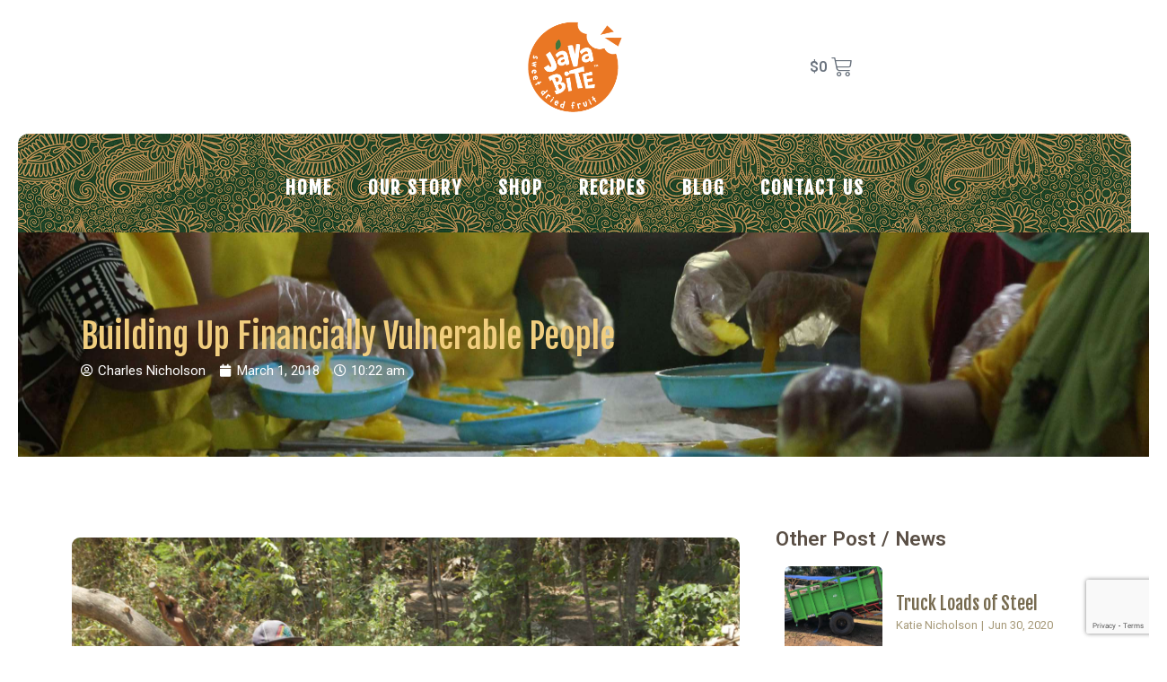

--- FILE ---
content_type: text/html; charset=UTF-8
request_url: https://www.javabite.com/blog/building-up-financially-vulnerable-people/?currency=USD
body_size: 22921
content:
<!doctype html><html lang="en-US"><head><meta charset="UTF-8"><meta name="viewport" content="width=device-width, initial-scale=1"><link rel="stylesheet" media="print" onload="this.onload=null;this.media='all';" id="ao_optimized_gfonts" href="https://fonts.googleapis.com/css?family=Roboto%3A100%2C100italic%2C200%2C200italic%2C300%2C300italic%2C400%2C400italic%2C500%2C500italic%2C600%2C600italic%2C700%2C700italic%2C800%2C800italic%2C900%2C900italic%7CRoboto+Slab%3A100%2C100italic%2C200%2C200italic%2C300%2C300italic%2C400%2C400italic%2C500%2C500italic%2C600%2C600italic%2C700%2C700italic%2C800%2C800italic%2C900%2C900italic%7CFjalla+One%3A100%2C100italic%2C200%2C200italic%2C300%2C300italic%2C400%2C400italic%2C500%2C500italic%2C600%2C600italic%2C700%2C700italic%2C800%2C800italic%2C900%2C900italic%7CRoboto%3A100%2C100italic%2C200%2C200italic%2C300%2C300italic%2C400%2C400italic%2C500%2C500italic%2C600%2C600italic%2C700%2C700italic%2C800%2C800italic%2C900%2C900italic%7CRoboto+Slab%3A100%2C100italic%2C200%2C200italic%2C300%2C300italic%2C400%2C400italic%2C500%2C500italic%2C600%2C600italic%2C700%2C700italic%2C800%2C800italic%2C900%2C900italic%7CFjalla+One%3A100%2C100italic%2C200%2C200italic%2C300%2C300italic%2C400%2C400italic%2C500%2C500italic%2C600%2C600italic%2C700%2C700italic%2C800%2C800italic%2C900%2C900italic&amp;display=swap"><link rel="profile" href="https://gmpg.org/xfn/11"><style id="aoatfcss" media="all">div.wpcf7-response-output{margin:2em .5em 1em;padding:.2em 1em;border:2px solid red}.wpcf7-display-none{display:none}.rev_slider_wrapper{position:relative;z-index:0;width:100%}.rev_slider{position:relative;overflow:visible}.entry-content .rev_slider a,.rev_slider a{box-shadow:none}.rev_slider img{max-width:none!important;margin:0;padding:0;border:none}.rev_slider>ul,.rev_slider>ul>li,.rev_slider>ul>li:before{list-style:none!important;position:absolute;margin:0!important;padding:0!important;overflow-x:visible;overflow-y:visible;list-style-type:none!important;background-image:none;background-position:0 0;text-indent:0;top:0;left:0}.rev_slider>ul>li,.rev_slider>ul>li:before{visibility:hidden}.rev_slider .tp-caption{position:relative;visibility:hidden;white-space:nowrap;display:block;-webkit-font-smoothing:antialiased!important;z-index:1}.fullwidthbanner-container{position:relative;padding:0;overflow:hidden}.fullwidthbanner-container .fullwidthabanner{width:100%;position:relative}.rev-btn,.rev-btn:visited{outline:none!important;box-shadow:none!important;text-decoration:none!important;line-height:44px;font-size:17px;font-weight:500;padding:12px 35px;box-sizing:border-box;font-family:roboto,sans-serif}.tp-bannertimer{visibility:hidden;width:100%;height:5px;background:#000;background:rgba(0,0,0,.15);position:absolute;z-index:200;top:0}.tp-bannertimer.tp-bottom{top:auto;bottom:0!important;height:5px}.tp-shape{width:100%;height:100%}@font-face{font-family:trx_addons_icons;src:url(//www.javabite.com/wp-content/plugins/trx_addons/css/font-icons/css/../font/trx_addons_icons.eot?44605874);src:url(//www.javabite.com/wp-content/plugins/trx_addons/css/font-icons/css/../font/trx_addons_icons.eot?44605874#iefix) format('embedded-opentype'),url(//www.javabite.com/wp-content/plugins/trx_addons/css/font-icons/css/../font/trx_addons_icons.svg?44605874#trx_addons_icons) format('svg');font-weight:400;font-style:normal}[class*=" trx_addons_icon-"]:before{font-family:trx_addons_icons;font-style:normal;font-weight:400;speak:none;display:inline-block;text-decoration:inherit;width:1em;margin-right:.2em;text-align:center;font-variant:normal;text-transform:none;line-height:1em;margin-left:.2em}.trx_addons_icon-basket:before{content:'\e85e'}.trx_addons_icon-search:before{content:'\e898'}.trx_addons_icon-menu:before{content:'\e8bc'}.trx_addons_icon-cancel:before{content:'\e8be'}html{overflow-y:scroll!important}[class*=" trx_addons_icon-"]:before{margin:0;width:auto}.trx_addons_hover{position:relative;overflow:hidden}.trx_addons_hover img{position:relative;display:block;width:100%;height:auto}.trx_addons_hover_mask{position:absolute;z-index:10;overflow:hidden;top:10px;left:10px;bottom:10px;right:10px;opacity:0;background-color:rgba(239,167,88,.8)}.trx_addons_hover_content{position:absolute;z-index:11;left:0;top:50%;width:100%;padding:20px;text-align:center;-webkit-transform:translateY(-50%);-ms-transform:translateY(-50%);transform:translateY(-50%);-webkit-box-sizing:border-box;-ms-box-sizing:border-box;box-sizing:border-box}.trx_addons_hover_content .trx_addons_hover_info{color:#fff;padding:.2em 0;opacity:0}.trx_addons_hover_style_info .trx_addons_hover_info{-webkit-transform:translateY(20px);-ms-transform:translateY(20px);transform:translateY(20px)}.trx_addons_hover{color:#b88144}.sc_float_center{margin-left:auto;margin-right:auto}.sc_align_center{text-align:center}.sc_item_title,.sc_item_subtitle{margin:0}.sc_item_title{line-height:1.3em}.sc_item_title+.sc_item_subtitle{margin-top:1.5em}.sc_layouts_column .sc_layouts_item{display:inline-block;vertical-align:middle;margin-right:1.5em}.sc_layouts_column .sc_layouts_item:last-child{margin-right:0}.sc_layouts_column_align_left{text-align:left}.sc_layouts_column_align_center{text-align:center}@media (max-width:767px){.sc_layouts_column{width:100%!important}.sc_layouts_column_align_left{text-align:center}}body.frontpage .sc_layouts_hide_on_frontpage{display:none!important}.sc_layouts_item_link{display:block}.sc_layouts_item_icon{font-size:2.25em;line-height:1.1em;display:inline-block;vertical-align:middle}.sc_layouts_item_details{display:inline-block;vertical-align:middle}.sc_layouts_item_icon+.sc_layouts_item_details{margin-left:.5em}.sc_layouts_column_icons_position_left .sc_layouts_item_details{text-align:left}.sc_layouts_item_details_line2{display:block}.sc_layouts_item_details_line2{font-weight:700;font-size:16px;line-height:21px}@media (max-width:959px){.sc_layouts_item_details_line2{font-size:15px;line-height:20px}}@media (max-width:767px){.sc_layouts_item_details_line2{font-size:13px;line-height:18px}}.sc_layouts_column_icons_position_right .sc_layouts_item:after{content:' ';width:100%;height:0;clear:both}.sc_layouts_row_type_compact{padding:.75em 0;-webkit-box-sizing:border-box;-ms-box-sizing:border-box;box-sizing:border-box}.sc_layouts_row_type_compact .sc_layouts_item{margin-top:.5em;margin-bottom:.5em}.sc_layouts_row_type_compact .sc_layouts_item_icon{font-size:1.25em;font-weight:400}.sc_layouts_row_type_compact .sc_layouts_item_details_line2{display:inline-block;font-size:inherit;font-weight:inherit;line-height:inherit}.sc_layouts_row_type_normal{padding:2em 0;-webkit-box-sizing:border-box;-ms-box-sizing:border-box;box-sizing:border-box}.sc_layouts_row_type_normal .sc_layouts_item{margin-top:.5em;margin-bottom:.5em}.sc_layouts_logo img{max-height:80px;width:auto}.sc_layouts_row_type_compact .sc_layouts_logo img{max-height:60px}@media (max-width:1439px){.sc_layouts_logo img{max-height:60px;width:auto}.sc_layouts_row_type_compact .sc_layouts_logo img{max-height:40px}}.search_wrap,.search_wrap .search_form{position:relative}.search_wrap .search_field{width:6em;padding:0 0 0 1.75em;vertical-align:middle;-webkit-box-sizing:border-box;-ms-box-sizing:border-box;box-sizing:border-box}.search_wrap .search_submit{position:absolute;bottom:0;left:0;background-color:transparent;padding:0;font-size:inherit;font-weight:inherit;line-height:inherit}.search_wrap .search_submit:before{margin:0}.sc_layouts_cart{position:relative;z-index:2}.sc_layouts_cart_items_short{display:none;width:15px;height:15px;line-height:15px;text-align:center;font-size:7px;background-color:#333;color:#fff;-webkit-border-radius:50%;-ms-border-radius:50%;border-radius:50%;position:absolute;z-index:1;right:-5px;top:-5px}.sc_layouts_row_type_compact .sc_layouts_cart_details{display:none}.sc_layouts_row_type_compact .sc_layouts_cart_details{display:none}.sc_layouts_row_type_compact .sc_layouts_cart_items_short{display:block}.sc_layouts_cart_widget{display:none;text-align:left;position:absolute;z-index:2;right:-2em;top:4em;width:280px;padding:1em;border:1px solid #ddd;background-color:#fff;color:#888}@media (max-width:479px){.sc_layouts_cart_widget{right:-5em}}.sc_layouts_cart_widget:after{content:' ';display:block;position:absolute;z-index:1;right:2.5em;top:0;margin:-5px 0 0 -4px;width:8px;height:8px;border-left:1px solid #ddd;border-top:1px solid #ddd;background-color:#fff;-webkit-transform:rotate(45deg);-ms-transform:rotate(45deg);transform:rotate(45deg)}.sc_layouts_cart_widget .sc_layouts_cart_widget_close{position:absolute;z-index:100;right:0;top:0;padding:5px 6px}.sc_layouts_cart_widget .widget_shopping_cart{text-align:left!important}.sc_layouts_menu_mobile_button{display:none}.sc_layouts_menu_mobile_button .sc_layouts_item_icon{font-size:2em}@media (max-width:767px){.sc_layouts_menu_mobile_button{display:inline-block}}.sc_layouts_menu{position:relative;z-index:1000;overflow:hidden;visibility:hidden;max-height:3em}.sc_layouts_menu_nav{display:inline-block;margin:0;padding:0;list-style-type:none}.sc_layouts_menu_nav:after{content:' ';display:block;width:100%;height:0;clear:both}.sc_layouts_menu_nav li{margin:0;position:relative}.sc_layouts_menu_nav li>a{display:block;position:relative}.sc_layouts_menu_nav{text-align:left;vertical-align:middle}.sc_layouts_menu_nav>li{position:relative;float:left;z-index:20}.sc_layouts_menu_nav>li+li{z-index:19}.sc_layouts_menu_nav>li+li+li{z-index:18}.sc_layouts_menu_nav>li+li+li+li{z-index:17}.sc_layouts_menu_nav>li+li+li+li+li{z-index:16}.sc_layouts_menu_nav>li+li+li+li+li+li{z-index:15}.sc_layouts_menu_nav>li+li+li+li+li+li+li{z-index:14}.sc_layouts_menu_nav>li>a{padding:1em;position:relative;color:#333}.sc_layouts_menu_nav>li.current-menu-item>a{color:#efa758}.sc_layouts_menu_nav>li.current-menu-item>a{font-weight:600}.sc_layouts_title_caption{margin:0 auto}.sc_team_short .sc_team_item_title{margin:0}.sc_team_short .sc_team_item_subtitle{font-size:.93333em;line-height:1.5em}.sc_team .sc_team_item_thumb .sc_team_item_socials{margin:.5em -.5em 0 0}.sc_team_short .sc_team_item_thumb{border-bottom:5px solid #efa758}.slider_swiper{display:none;position:relative;overflow:hidden}.slider_swiper_outer{position:relative}.slider_swiper .swiper-slide{position:relative;background-size:cover;background-position:center center;background-repeat:no-repeat}.slider_swiper_outer .swiper-pagination{display:block;text-align:center;z-index:9;color:#fff}.sc_blogger .sc_blogger_item .sc_blogger_item_featured img{width:100%;height:auto}.sc_content{position:relative}.sc_content:not([class*=sc_padding_]){padding-top:.0001px}.sc_content:not([class*=sc_margin_]){margin-left:auto;margin-right:auto}[class*=sc_content_width_]{-webkit-box-sizing:border-box;-ms-box-sizing:border-box;box-sizing:border-box}.sc_content_width_1_1{width:1170px}.socials_wrap{display:block;vertical-align:middle;white-space:nowrap;margin:-8px -8px 0 0}.sc_title{position:relative}.wpml-ls-legacy-list-horizontal{border:1px solid transparent;padding:7px;clear:both}.wpml-ls-legacy-list-horizontal>ul{padding:0;margin:0!important;list-style-type:none}.wpml-ls-legacy-list-horizontal .wpml-ls-item{padding:0;margin:0;list-style-type:none;display:inline-block}.wpml-ls-legacy-list-horizontal a{display:block;text-decoration:none;padding:5px 10px;line-height:1}.wpml-ls-legacy-list-horizontal a span{vertical-align:middle}.wpml-ls-legacy-list-horizontal .wpml-ls-flag{display:inline;vertical-align:middle;width:18px;height:12px}@font-face{font-family:fontello;src:url(//www.javabite.com/wp-content/themes/chocorocco/css/fontello/css/../font/fontello.eot?44551543);src:url(//www.javabite.com/wp-content/themes/chocorocco/css/fontello/css/../font/fontello.eot?44551543#iefix) format('embedded-opentype'),url(//www.javabite.com/wp-content/themes/chocorocco/css/fontello/css/../font/fontello.svg?44551543#fontello) format('svg');font-weight:400;font-style:normal}[class^=icon-]:before,[class*=" icon-"]:before{font-family:fontello;font-style:normal;font-weight:400;speak:none;display:inline-block;text-decoration:inherit;width:1em;margin-right:.2em;text-align:center;font-variant:normal;text-transform:none;line-height:1em;margin-left:.2em}.icon-facebook:before{content:'\e873'}.icon-instagramm:before{content:'\e87e'}.icon-twitter:before{content:'\e89a'}.icon-youtube:before{content:'\e8a3'}.icon-cancel:before{content:'\e8ac'}html,body,div,span,h1,h2,h4,h6,p,a,ul,li,form,input,button,article,aside{font-family:inherit;font-size:100%;font-style:inherit;font-weight:inherit;line-height:inherit;border:0;outline:0;-webkit-font-smoothing:antialiased;-ms-word-wrap:break-word;word-wrap:break-word}html,body{margin:0;padding:0;width:100%}html{height:100%;font-size:100%;overflow-y:scroll!important;overflow-x:hidden;-webkit-text-size-adjust:100%;-ms-text-size-adjust:100%}html{font-size:15px}body{text-rendering:optimizeLegibility}article,aside,figure,header,nav{display:block}ul{padding-left:1.5em}a{text-decoration:none;background:0 0}a{outline:0}a img{border:none}h4>a{display:block}:active,:focus{outline:0}img{max-width:100%;height:auto;vertical-align:top}figure{border:0;margin:0;padding:0;overflow:hidden;position:relative;max-width:100%}[class^=icon-]:before,[class*=" icon-"]:before{line-height:inherit;font-weight:inherit;font-size:inherit;width:auto;margin:0}form{margin-bottom:0}button,input{font-family:inherit;font-size:1em;margin:0;vertical-align:baseline}button{overflow:visible}input[placeholder]{text-overflow:ellipsis}input::-webkit-input-placeholder{text-overflow:ellipsis}input::-moz-placeholder{text-overflow:ellipsis}input:-ms-input-placeholder{text-overflow:ellipsis}input[type=text],input[type=checkbox]{-webkit-box-sizing:border-box;-ms-box-sizing:border-box;box-sizing:border-box;-webkit-border-radius:0;-ms-border-radius:0;border-radius:0}input[type=checkbox]{padding:0}button::-moz-focus-inner,input::-moz-focus-inner{border:0;padding:0}input[type=text]{-webkit-appearance:none;outline:none;resize:none}button{-webkit-appearance:none;display:inline-block;text-transform:uppercase;white-space:nowrap;font-size:1.067em;line-height:1.5;font-weight:400;padding:1.21em 4em;letter-spacing:1.5px;border-width:0!important;-webkit-box-sizing:border-box;-ms-box-sizing:border-box;box-sizing:border-box}input[type=text]{padding:.84em 1.22em;border:2px solid #ddd;line-height:1.4em}input[type=checkbox]{display:none}.vc_row{margin-left:-15px;margin-right:-15px}.vc_column_container>.vc_column-inner{padding-left:15px;padding-right:15px}.page_wrap{min-height:100vh;overflow:hidden;background-image:url(//www.javabite.com/wp-content/themes/chocorocco/images/bg.jpg);background-repeat:repeat}.page_wrap,.content_wrap{margin:0 auto}.body_style_boxed{background-color:#f0f0f0;background-position:center top;background-size:cover;background-repeat:no-repeat;background-attachment:fixed}.body_style_boxed .page_wrap{width:calc(100% - 88px)}.content_wrap{width:1170px;margin:0 auto}.content_wrap:after{content:" ";display:block;width:100%;height:0;clear:both}.content{-webkit-box-sizing:border-box;-ms-box-sizing:border-box;box-sizing:border-box}.page_content_wrap .content_wrap{position:relative}.sidebar_hide .content{margin-left:auto;margin-right:auto}.top_panel{position:relative;z-index:8000;background-position:center;background-repeat:no-repeat;background-size:cover;padding:.1px 0;margin-bottom:10.1rem}.remove_margins .top_panel{margin-bottom:0!important}.menu_mobile_close{display:block;width:5em;height:5em;position:absolute;right:0;top:0}.menu_mobile_close:before,.menu_mobile_close:after{content:' ';position:absolute;z-index:2;left:38%;top:50%;width:25%;height:0;margin-top:-1px;-webkit-box-sizing:border-box;-ms-box-sizing:border-box;box-sizing:border-box;border-top:2px solid #fff}.menu_mobile_close:before{-webkit-transform:rotate(45deg);-ms-transform:rotate(45deg);transform:rotate(45deg)}.menu_mobile_close:after{-webkit-transform:rotate(-45deg);-ms-transform:rotate(-45deg);transform:rotate(-45deg)}.menu_mobile_overlay{display:none!important;position:fixed;z-index:100000;left:0;top:0;right:0;bottom:0;background-color:rgba(0,0,0,.8)}.menu_mobile{position:fixed;z-index:100002;left:0;top:0;height:0;width:100%}.menu_mobile_inner{position:absolute;z-index:1;left:0;top:0;right:0;bottom:0;width:100%;height:100%;text-align:center;overflow:hidden}.menu_mobile a{display:block}.menu_mobile .menu_mobile_nav_area{position:absolute;z-index:1;left:0;top:48%;width:100%;height:auto;max-height:44%;padding-right:20px;overflow-y:scroll;-webkit-transform:translateY(-50%);-ms-transform:translateY(-50%);transform:translateY(-50%)}.menu_mobile .menu_mobile_nav_area ul{margin:0 auto;padding:0;list-style:none;width:auto}.menu_mobile .menu_mobile_nav_area li{margin-bottom:0;width:auto}.menu_mobile .menu_mobile_nav_area li>a{font-size:1.25em;line-height:1.5em;padding:.15em 2.5em .15em 0;text-transform:uppercase;letter-spacing:1px;position:relative;display:inline-block;width:30rem;text-align:left;-webkit-box-sizing:border-box;-ms-box-sizing:border-box;-ms-box-sizing:border-box;box-sizing:border-box}.menu_mobile .menu_mobile_nav_area>ul>li>a{font-size:2em;line-height:1.5em}.menu_mobile .menu_mobile_nav_area li:before{font-size:1.25em;width:1em;margin-right:.3em}.menu_mobile .menu_mobile_nav_area>ul>li:before{font-size:2em}.menu_mobile .search_mobile{position:absolute;left:50%;bottom:8rem;width:28rem;margin-left:-14rem}.menu_mobile .search_mobile form{position:relative}.menu_mobile .search_mobile .search_field{width:100%;padding:1.5em 3em 1.5em 1.5em}.menu_mobile .search_mobile .search_submit{position:absolute;left:auto;right:0;top:0;font-size:.8667em;padding:1.6em 1.8em;background-color:transparent}.menu_mobile .socials_mobile{position:absolute;left:0;bottom:4rem;text-align:center;display:block;width:100%}.menu_mobile .social_item{display:inline-block;margin:1em 1em 0 0}.menu_mobile .social_item .social_icon{display:block;font-size:1em;width:1em;height:1em;line-height:1em;text-align:center}.post_featured{overflow:hidden;position:relative;margin-bottom:2em}.widget p{margin:0}.wpb_row,.wpb_text_column,.wpb_content_element{margin-bottom:0!important}.height_small{height:2rem!important}.height_medium{height:4.4rem!important}ul>li{margin-bottom:0}.SliderButton{padding:1.8em 5.6em!important;font-size:16px!important;letter-spacing:1.6px!important}form.wpcf7-form input{width:100%}.post_featured[class*=hover_]{position:relative}.post_featured[class*=hover_],.post_featured[class*=hover_] *{-webkit-box-sizing:border-box;-ms-box-sizing:border-box;box-sizing:border-box}.sc_layouts_column .sc_layouts_item{display:inline-block;vertical-align:middle;margin-right:1.5em}.sc_layouts_column .sc_layouts_item:last-child{margin-right:0}.sc_layouts_column_align_left{text-align:left}.sc_layouts_column_align_center{text-align:center}@media (max-width:767px){.sc_layouts_column{width:100%!important}.sc_layouts_column_align_left{text-align:center}}body.frontpage .sc_layouts_hide_on_frontpage{display:none!important}.sc_layouts_item_link{display:block}.sc_layouts_item_icon{font-size:2.25em;line-height:1.1em;display:inline-block;vertical-align:middle}.sc_layouts_item_details{display:inline-block;vertical-align:middle}.sc_layouts_item_icon+.sc_layouts_item_details{margin-left:.5em}.sc_layouts_column_icons_position_left .sc_layouts_item_details{text-align:left}.sc_layouts_item_details_line2{display:block}.sc_layouts_item_details_line2{font-weight:700;font-size:16px;line-height:21px}@media (max-width:959px){.sc_layouts_item_details_line2{font-size:15px;line-height:20px}}@media (max-width:767px){.sc_layouts_item_details_line2{font-size:13px;line-height:18px}}.sc_layouts_column_icons_position_right .sc_layouts_item:after{content:' ';width:100%;height:0;clear:both}.sc_layouts_row_type_compact{padding:1.25em 0 1.3em;-webkit-box-sizing:border-box;-ms-box-sizing:border-box;box-sizing:border-box}.sc_layouts_row_type_compact .sc_layouts_item{margin-top:.5em;margin-bottom:.5em}.sc_layouts_row_type_compact .sc_layouts_item_icon{font-size:1.25em;font-weight:400}.sc_layouts_row_type_compact .sc_layouts_item_details_line2{display:inline-block;font-size:inherit;font-weight:inherit;line-height:inherit}.sc_layouts_row_type_normal{-webkit-box-sizing:border-box;-ms-box-sizing:border-box;box-sizing:border-box}.sc_layouts_row_type_normal .sc_layouts_item{margin-top:.5em;margin-bottom:.5em}.sc_layouts_logo img{max-height:80px;width:auto}.sc_layouts_row_type_compact .sc_layouts_logo img{max-height:60px}@media (max-width:1439px){.sc_layouts_logo img{max-height:60px;width:auto}.sc_layouts_row_type_compact .sc_layouts_logo img{max-height:40px}}.sc_layouts_menu_mobile_button{display:none}.sc_layouts_menu_mobile_button .sc_layouts_item_icon{font-size:2em}@media (max-width:767px){.sc_layouts_menu_mobile_button{display:inline-block}}.sc_layouts_menu{position:relative;z-index:1000;overflow:hidden;visibility:hidden;max-height:3em}.sc_layouts_menu_nav{display:inline-block;margin:0;padding:0;list-style-type:none}.sc_layouts_menu_nav:after{content:' ';display:block;width:100%;height:0;clear:both}.sc_layouts_menu_nav li{margin:0;position:relative}.sc_layouts_menu_nav li>a{display:block;position:relative}.sc_layouts_menu_nav{text-align:left;vertical-align:middle}.sc_layouts_menu_nav>li{position:relative;float:left;z-index:20}.sc_layouts_menu_nav>li+li{z-index:19}.sc_layouts_menu_nav>li+li+li{z-index:18}.sc_layouts_menu_nav>li+li+li+li{z-index:17}.sc_layouts_menu_nav>li+li+li+li+li{z-index:16}.sc_layouts_menu_nav>li+li+li+li+li+li{z-index:15}.sc_layouts_menu_nav>li+li+li+li+li+li+li{z-index:14}.sc_layouts_menu_nav>li>a{padding:1em;position:relative;color:#333}.sc_layouts_menu_nav>li.current-menu-item>a{color:#efa758}.sc_layouts_menu_nav>li.current-menu-item>a{font-weight:600}.search_wrap,.search_wrap .search_form{position:relative}.search_wrap .search_field{width:6em;padding:0 0 0 1.75em;vertical-align:middle;-webkit-box-sizing:border-box;-ms-box-sizing:border-box;box-sizing:border-box}.search_wrap .search_submit{position:absolute;bottom:0;left:0;background-color:transparent;padding:0;font-size:inherit;font-weight:inherit;line-height:inherit}.search_wrap .search_submit:before{margin:0}.sc_layouts_title_caption{margin:0 auto}.sc_content_width_1_1{width:1170px}.sc_layouts_row_type_normal{padding:0}.sc_layouts_item_details_line2{font-size:1.067rem;font-weight:400;text-transform:uppercase}.sc_layouts_row_type_compact .sc_layouts_item,.sc_layouts_row_type_normal .sc_layouts_item{letter-spacing:0}.trx_addons_hover_mask{left:0;top:0;right:0;bottom:0}.sc_item_subtitle{text-transform:none;letter-spacing:0;font-size:1.067rem;font-weight:700;font-style:italic;line-height:1.56}.sc_item_title{line-height:1.2em}h2.sc_item_title.sc_item_title_style_default:not(.sc_item_title_tag){font-size:3.333rem;font-weight:400;line-height:1.1}.sc_layouts_menu_nav>li>a{padding:1em 1.3em .9em}.sc_layouts_menu_nav>li.current-menu-item>a{font-weight:400}.sc_team_short .sc_team_item_subtitle{font-style:italic;letter-spacing:0;margin-top:1px;font-size:1.067em;font-weight:700;line-height:1.56}.sc_layouts_title_caption{font-size:4.667rem;line-height:1.2;letter-spacing:0;padding-bottom:2.08rem;position:relative}.sc_layouts_title_caption:after{content:'';position:absolute;bottom:0;left:50%;transform:translatex(-50%);width:6.125rem;height:2px}.sc_layouts_title{padding:3.4rem 0}.sc_layouts_menu_nav li{margin:0;position:relative}.sc_layouts_row_type_compact .sc_layouts_cart_details{display:inline-block}.sc_layouts_row_type_compact .sc_layouts_cart_items_short{display:none}.sc_layouts_row_type_compact .sc_layouts_logo img{max-height:80px}.sc_layouts_row_type_compact .sc_layouts_item_icon{font-size:23px;font-weight:400}.sc_layouts_item_icon+.sc_layouts_item_details{margin-left:.15em}.sc_layouts_cart_icon:before{content:'\e91f';font-family:Fontello,sans-serif}.sc_layouts_row_type_compact .sc_layouts_item_details_line2{letter-spacing:1.65px}.sc_layouts_row_type_compact{padding:.55em 0}.sc_layouts_item_details_line2{display:inline-block}.sc_layouts_item_details_line2{letter-spacing:1.65px}.sc_layouts_cart_widget{line-height:1.5}.sc_layouts_row_type_normal .sc_layouts_item{margin-top:0;margin-bottom:0}.sc_layouts_item_icon{font-size:24px}.socials_wrap{margin:-3px -3px 0 0}.sc_layouts_column .sc_layouts_item{margin-right:0}.sc_team_short .sc_team_item_thumb{margin:auto;max-width:196px;border-radius:50%;overflow:hidden;border:0}.sc_team_short .sc_team_item_thumb img,.sc_team_short .sc_team_item_thumb .trx_addons_hover_mask{border-radius:50%;overflow:hidden}.sc_team_short .sc_team_item_thumb .trx_addons_hover_mask{background:rgba(0,0,0,.4)}.sc_team_short .sc_team_item_header{text-align:center;margin:2.35em 0 1.6em}.sc_item_title+.sc_item_subtitle{margin-top:1.4em}.sc_team_short .sc_team_item_title{margin:0 0 .55em;font-size:1.667em;font-weight:400;line-height:1.32;text-transform:uppercase}.sc_team_short .slider_swiper .swiper-slide:not(.swiper-slide-active):before{content:'';width:2px;left:-1.1em;top:0;bottom:0;height:auto;position:absolute;background:#fff}.sc_layouts_item{max-width:100%}.vc_col-sm-12{min-height:0}.vc_row[data-vc-full-width]:not(.vc_parallax){overflow:visible}.vc_row-has-fill+.vc_row>.vc_column_container>.vc_column-inner,.vc_row-has-fill>.vc_column_container>.vc_column-inner{padding-top:0!important}body{font-family:Droid Serif,serif;font-size:15px;font-weight:400;font-style:normal;line-height:25px;text-decoration:none;text-transform:none;letter-spacing:0}p,ul{margin-top:0;margin-bottom:1.6em}h1{font-family:Abril Fatface,cursive;font-size:4.667em;font-weight:400;font-style:normal;line-height:1em;text-decoration:none;text-transform:none;letter-spacing:0;margin-top:.9583em;margin-bottom:.5833em}h2{font-family:Abril Fatface,cursive;font-size:3.333em;font-weight:400;font-style:normal;line-height:1.1em;text-decoration:none;text-transform:none;letter-spacing:0;margin-top:1.3em;margin-bottom:1.05em}h4{font-family:Abril Fatface,cursive;font-size:2em;font-weight:400;font-style:normal;line-height:1.33em;text-decoration:none;text-transform:none;letter-spacing:0;margin-top:2.4em;margin-bottom:.8em}h6{font-family:Droid Serif,serif;font-size:1.067em;font-weight:700;font-style:italic;line-height:1.56em;text-decoration:none;text-transform:none;letter-spacing:0;margin-top:3.3176em;margin-bottom:1.2em}input[type=text]{font-family:Droid Serif,serif;font-size:1em;font-weight:400;font-style:normal;line-height:1.2em;text-decoration:none;text-transform:none;letter-spacing:0}button{font-family:Fjalla One,sans-serif;font-size:1.067em;font-weight:400;font-style:normal;line-height:1.5em;text-decoration:none;text-transform:uppercase;letter-spacing:1.5px}.menu_mobile .menu_mobile_nav_area>ul>li,.menu_mobile .menu_mobile_nav_area>ul>li>a{font-family:Fjalla One,sans-serif}.sc_layouts_row{font-family:Fjalla One,sans-serif;font-size:16px;font-weight:400;font-style:normal;line-height:1.5em}.sc_layouts_menu_nav>li,.sc_layouts_menu_nav>li>a{font-family:Fjalla One,sans-serif;font-weight:400;font-style:normal;text-decoration:none;text-transform:uppercase;letter-spacing:1.4px}.slider_pagination_wrap{font-family:Fjalla One,sans-serif}.sc_item_subtitle,.sc_team .sc_team_item_subtitle{font-family:Droid Serif,serif}.sc_team_short .sc_team_item_title{font-family:Fjalla One,sans-serif}button,input[type=text]{-webkit-border-radius:0;-ms-border-radius:0;border-radius:0}.scheme_default body{background-color:#fff}.scheme_default{color:#a0916d}.scheme_default h1,.scheme_default h2,.scheme_default h4,.scheme_default h6,.scheme_default h4 a,.scheme_default li a,.scheme_default [class*=color_style_] h4 a,.scheme_default [class*=color_style_] li a{color:#5a4f45}.scheme_default a{color:#f0c96a}.scheme_default ul>li:before{color:#f0c96a}.scheme_default::-webkit-input-placeholder{color:#a0916d}.scheme_default::-moz-placeholder{color:#a0916d}.scheme_default:-ms-input-placeholder{color:#a0916d}.scheme_default input[type=text]{color:#a0916d;border-color:#a1926e;background-color:#fff}.scheme_default input[type=text]::-webkit-input-placeholder{color:#a0916d}.scheme_default button{color:#a0916d;background-color:#f0efe9}.scheme_default .page_wrap{background-color:#fff}.scheme_default .sc_layouts_row{color:#a0916d}.scheme_default .sc_layouts_item_icon{color:#f1ce7e}.scheme_default .sc_layouts_item_details_line2{color:#5a4f45}.scheme_default .sc_layouts_row_type_compact .sc_layouts_item{color:#a0916d}.scheme_default .sc_layouts_row_type_compact .sc_layouts_item a:not(.sc_button):not(.button){color:#a0916d}.scheme_default .sc_layouts_row_type_compact .sc_layouts_item_icon{color:#f0c96a}.scheme_default .sc_layouts_row_type_compact .sc_layouts_item_details_line2{color:#a0916d}.scheme_default .sc_layouts_row_type_normal .sc_layouts_item{color:#a0916d}.scheme_default .sc_layouts_row_type_normal .sc_layouts_item a{color:#a0916d}.scheme_default .sc_layouts_menu_nav>li>a{color:#5a4f45}.scheme_default .sc_layouts_menu_nav>li.current-menu-item>a{color:#5a4f45!important}.scheme_default .menu_mobile_inner{color:#645745;background-color:#f1efea}.scheme_default .menu_mobile_close:before,.scheme_default .menu_mobile_close:after{border-color:#5a4f45}.scheme_default .menu_mobile_inner a,.scheme_default .menu_mobile_inner .menu_mobile_nav_area li:before{color:#5a4f45}.scheme_default .menu_mobile_inner .current-menu-item>a{color:#a0916d}.scheme_default .menu_mobile_inner .menu_mobile_nav_area li.current-menu-item:before{color:#fff}.scheme_default .menu_mobile_inner .search_mobile .search_submit{color:#fff}.scheme_default .menu_mobile_inner .social_item .social_icon{color:#fe7259}.scheme_default .sc_layouts_cart_items_short{background-color:#5a4f45;color:#fff}.scheme_default .sc_layouts_cart_widget{border-color:#f0efe9;background-color:#fff;color:#a0916d}.scheme_default .sc_layouts_cart_widget:after{border-color:#f0efe9;background-color:#fff}.scheme_default .sc_layouts_cart_widget .sc_layouts_cart_widget_close{color:#f1ce7e}.scheme_default .trx_addons_hover,.scheme_default .trx_addons_hover>*{color:#a1926e}.scheme_default .trx_addons_hover_mask{background-color:rgba(30,29,34,.7)}.scheme_default .sc_item_subtitle{color:#f0c96a}.scheme_default .sc_team_short .sc_team_item_thumb{border-color:#f0c96a}.scheme_default h6{color:#a0916d}.scheme_default .sc_layouts_row_type_normal .sc_layouts_item a,.scheme_default .sc_layouts_row_type_normal .sc_layouts_item a{color:#5a4f45}.scheme_default .sc_layouts_menu_nav>li.current-menu-item>a{color:#7f6b3c!important}.scheme_default .sc_layouts_item_details_line2{color:#f0c96a}.scheme_default .sc_layouts_title_caption{color:#5a4f45}.scheme_default .sc_layouts_title_caption:after{background-color:#5a4f45}.scheme_default .sc_layouts_row_type_compact .sc_layouts_item_details_line2{color:#f0c96a}.scheme_default .sc_layouts_row_type_compact .sc_layouts_cart .sc_layouts_item_details_line2{color:#a0916d}.scheme_default .sc_team_short .sc_team_item_title,.scheme_default .sc_item_subtitle{color:#a0916d}.scheme_default .sc_team_short .slider_swiper .swiper-slide:not(.swiper-slide-active):before{background:#a0916d}.scheme_default h2.sc_item_title.sc_item_title_style_default:not(.sc_item_title_tag):before{background-color:#5a4f45}.scheme_default .scheme_dark .menu_mobile_inner .search_mobile .search_submit{color:#fff}.scheme_default .menu_mobile .search_mobile .search_field::-webkit-input-placeholder{color:#fff}.scheme_default .sc_layouts_menu_mobile_button .sc_layouts_item_icon{color:#a0916d}.scheme_default .scheme_dark .menu_mobile_inner{background-color:#5a4f45}.scheme_dark{color:#b7b7b7}.scheme_dark h1,.scheme_dark li a{color:#fff}.scheme_dark a{color:#f0c96a}.scheme_dark ul>li:before{color:#f0c96a}.scheme_dark::-webkit-input-placeholder{color:#b7b7b7}.scheme_dark::-moz-placeholder{color:#b7b7b7}.scheme_dark:-ms-input-placeholder{color:#b7b7b7}.scheme_dark input[type=text]{color:#b7b7b7;border-color:#a0916d;background-color:#a0916d}.scheme_dark input[type=text]::-webkit-input-placeholder{color:#b7b7b7}.scheme_dark button{color:#b7b7b7;background-color:#1c1b1f}.scheme_dark.sc_layouts_row{color:#b7b7b7}.scheme_dark.sc_layouts_row_type_normal .sc_layouts_item{color:#b7b7b7}.scheme_dark .menu_mobile_inner{color:#a6a6a6;background-color:#1e1d22}.scheme_dark .menu_mobile_close:before,.scheme_dark .menu_mobile_close:after{border-color:#fff}.scheme_dark .menu_mobile_inner a,.scheme_dark .menu_mobile_inner .menu_mobile_nav_area li:before{color:#fff}.scheme_dark .menu_mobile_inner .current-menu-item>a{color:#a0916d}.scheme_dark .menu_mobile_inner .menu_mobile_nav_area li.current-menu-item:before{color:#fff}.scheme_dark .menu_mobile_inner .search_mobile .search_submit{color:#fff}.scheme_dark .menu_mobile_inner .social_item .social_icon{color:#f0c96a}.scheme_dark .sc_layouts_title_caption{color:#fff}.scheme_dark .sc_layouts_title_caption:after{background-color:#fff}.scheme_dark.wpb_row{color:#b7b7b7}@charset 'utf-8';html{scroll-behavior:smooth}.sc_layouts_cart_widget .sc_layouts_cart_widget_close{font-size:20px;padding:5px 10px}@media screen and (max-width:479px){.sc_layouts_item .sc_layouts_cart .sc_layouts_cart_widget{right:-1.2em!important}}.body_wrap .page_wrap .top_panel .header-nav-panel-background{height:100px}.body_wrap .page_wrap .top_panel .vc_column-inner .wpb_wrapper .header-logo .logo_image{max-height:100px}.header-nav-panel-background #menu-main-menu .menu-item a span{color:#fff!important;font-size:20px}.mango-story .vc_custom_1582282228735{background-image:none!important}.more-story-btn a{background-color:#f1ce7e!important;font-weight:400;font-style:normal;font-family:Fjalla One;padding:20px 70px!important;text-transform:uppercase;color:#5a4f45!important}.village-impact-row:before{content:"";position:absolute;top:0;left:0;background:rgba(255,255,255,.5);width:100%;height:100%;display:block!important}.village-impact-row .team-row .sc_team_item_info{display:none}.javabite-lang-switcher img.wpml-ls-flag{width:50px;height:auto;margin-right:10px;box-shadow:4px 1px 7px #bbb}.mango-story .mango-story-para p{font-size:18px;line-height:22px}.mango-story .mango-story-quote p{font-size:25px;line-height:40px}#mangoes-with-story-slider #mangoes-with-story-slider_swiper{height:250px!important}@media (max-width:769px){.mangoes-story .sc_layouts_column_icons_position_left{padding-top:15px}}@media (max-width:576px){.mangoes-story h2{padding-top:30px!important}}.sc_layouts_menu_mobile_button span{color:#f1ce7e!important;font-size:3.5em!important}@media (max-width:768px){.javabite-lang-switcher .wpb_wrapper .wpml-ls{text-align:center}.sc_layouts_cart{text-align:center}}.wpml-ls-legacy-list-horizontal .wpml-ls-link{display:flex;align-items:center;padding:5px 10px;line-height:1}.jbt_cart .vc_column-inner{align-items:center}#javabite-main-header-menu{z-index:1!important}@charset "utf-8";@media (max-width:1679px){html{font-size:15px}body{font-size:15px}}@media (max-width:1440px){html{font-size:15px}h2.sc_item_title.sc_item_title_style_default:not(.sc_item_title_tag){font-size:3.133rem}.wpb_text_column img{margin-bottom:1rem!important}.top_panel_custom_25 .sc_layouts_row_type_compact .sc_content{z-index:7000}.content_wrap{width:1000px}.sc_content_width_1_1{width:1000px}.menu_mobile .menu_mobile_nav_area li>a{font-size:1.2857em;line-height:1.5em}.menu_mobile .menu_mobile_nav_area>ul>li>a{font-size:2em;line-height:1.5em}}@media (max-width:1262px){html{font-size:14px}body{font-size:14px}p,ul{margin-bottom:1em}.body_style_boxed .page_wrap{width:1030px}.content_wrap{width:910px}.sc_content_width_1_1{width:910px}.vc_row{margin-left:-15px;margin-right:-15px}.vc_column_container>.vc_column-inner{padding-left:15px;padding-right:15px}.menu_mobile .menu_mobile_nav_area li>a{font-size:1.2308em;line-height:1.5em}}@media (max-width:1135px){.body_style_boxed .page_wrap{width:100%}.content_wrap{width:964px}.sc_content_width_1_1{width:964px}}@media (max-width:1023px){.content_wrap{width:900px}.sc_content_width_1_1{width:900px}}@media (max-width:959px){.content_wrap{width:708px}.sc_content_width_1_1{width:708px}.top_panel{margin-bottom:6rem}.sc_item_title{letter-spacing:1px}}@media (max-width:767px){.sc_layouts_title{padding:0}.sc_layouts_title_caption{font-size:2.3rem}html{font-size:13px}.sc_team_short .slider_swiper .swiper-slide:not(.swiper-slide-active):before{display:none}.sc_team_short .sc_team_item_thumb{max-width:156px}.sc_layouts_row_type_normal .sc_layouts_item{margin-top:.5em;margin-bottom:.5em}.SliderButton{padding:1.1em 3.6em!important;font-size:13px!important;letter-spacing:1.6px!important;top:-1em}.vc_row .vc_column-inner{border:0!important}.content_wrap{width:600px!important}.sc_content_width_1_1{width:600px!important}.top_panel{margin-bottom:4rem}.hide_on_mobile{display:none}.sc_item_title{letter-spacing:0}.sc_layouts_column_align_left{text-align:center}}@media (max-width:639px){.content_wrap{width:440px!important}.sc_content_width_1_1{width:440px!important}}@media (max-width:479px){.SliderButton{padding:.7em 2em!important;font-size:13px!important;letter-spacing:1.6px!important;top:0}.content_wrap{width:300px!important}.sc_content_width_1_1{width:280px!important}.menu_mobile .menu_mobile_nav_area>ul>li>a{font-size:18px;line-height:1.5em;width:80%}.menu_mobile .menu_mobile_nav_area li>a{font-size:14px;line-height:1.5em;width:80%}input[type=text]{padding:1em}.sc_layouts_row,.sc_layouts_item_details_line2{font-size:13px;line-height:153.85%}}</style><link rel="stylesheet" media="print" href="https://www.javabite.com/wp-content/cache/autoptimize/css/autoptimize_3a0e81ac3b193fbc14725a3d3bbe64c1.css" onload="this.onload=null;this.media='all';"><link rel="stylesheet" media="print" href="https://www.javabite.com/wp-content/cache/autoptimize/css/autoptimize_541e2ced151704f4ff1844c6de47ec02.css" onload="this.onload=null;this.media='only screen and (max-width: 768px)';"><noscript id="aonoscrcss"><link media="all" href="https://www.javabite.com/wp-content/cache/autoptimize/css/autoptimize_3a0e81ac3b193fbc14725a3d3bbe64c1.css" rel="stylesheet"><link media="only screen and (max-width: 768px)" href="https://www.javabite.com/wp-content/cache/autoptimize/css/autoptimize_541e2ced151704f4ff1844c6de47ec02.css" rel="stylesheet"></noscript><title>Building Up Financially Vulnerable People - Java Bite</title><link rel="alternate" hreflang="en" href="https://www.javabite.com/blog/building-up-financially-vulnerable-people/" /><link rel="alternate" hreflang="x-default" href="https://www.javabite.com/blog/building-up-financially-vulnerable-people/" /><meta name="description" content="Resource Exchange International, Inc. (REI) takes the matter of &quot;Building People to Build a Nation&quot; very seriously, mobilizing resources so that professionals in several countries can strengthen the strategic sectors of their country.&nbsp; In Indonesia we direct our attention toward those whose income prospects are limited. Specifically, we work among&hellip;"><meta name="robots" content="index, follow"><meta name="googlebot" content="index, follow, max-snippet:-1, max-image-preview:large, max-video-preview:-1"><meta name="bingbot" content="index, follow, max-snippet:-1, max-image-preview:large, max-video-preview:-1"><link rel="canonical" href="https://www.javabite.com/blog/building-up-financially-vulnerable-people/"><meta property="og:url" content="https://www.javabite.com/blog/building-up-financially-vulnerable-people/"><meta property="og:site_name" content="Java Bite"><meta property="og:locale" content="en_US"><meta property="og:type" content="article"><meta property="article:author" content="https://www.facebook.com/JavaBiteFruits/"><meta property="article:publisher" content="https://www.facebook.com/JavaBiteFruits/"><meta property="article:section" content="Blog"><meta property="article:tag" content="Blog"><meta property="og:title" content="Building Up Financially Vulnerable People - Java Bite"><meta property="og:description" content="Resource Exchange International, Inc. (REI) takes the matter of &quot;Building People to Build a Nation&quot; very seriously, mobilizing resources so that professionals in several countries can strengthen the strategic sectors of their country.&nbsp; In Indonesia we direct our attention toward those whose income prospects are limited. Specifically, we work among&hellip;"><meta property="og:image" content="https://www.javabite.com/wp-content/uploads/2020/03/JB-2-guys-scaled.jpeg"><meta property="og:image:secure_url" content="https://www.javabite.com/wp-content/uploads/2020/03/JB-2-guys-scaled.jpeg"><meta property="og:image:width" content="2560"><meta property="og:image:height" content="1707"><meta property="og:image:alt" content="JB Guys"><meta name="twitter:card" content="summary"><meta name="twitter:site" content="@JavaBite"><meta name="twitter:creator" content="@JavaBite"><meta name="twitter:title" content="Building Up Financially Vulnerable People - Java Bite"><meta name="twitter:description" content="Resource Exchange International, Inc. (REI) takes the matter of &quot;Building People to Build a Nation&quot; very seriously, mobilizing resources so that professionals in several countries can strengthen the strategic sectors of their country.&nbsp; In Indonesia we direct our attention toward those whose income prospects are limited. Specifically, we work among&hellip;"><meta name="twitter:image" content="https://www.javabite.com/wp-content/uploads/2020/03/JB-2-guys-1024x683.jpeg"><link href='https://fonts.gstatic.com' crossorigin='anonymous' rel='preconnect' /><link rel="alternate" type="application/rss+xml" title="Java Bite &raquo; Feed" href="https://www.javabite.com/feed/" /><link rel="alternate" type="application/rss+xml" title="Java Bite &raquo; Comments Feed" href="https://www.javabite.com/comments/feed/" /><link rel="alternate" type="application/rss+xml" title="Java Bite &raquo; Building Up Financially Vulnerable People Comments Feed" href="https://www.javabite.com/blog/building-up-financially-vulnerable-people/feed/" /> <noscript><link rel='stylesheet' href='https://www.javabite.com/wp-includes/css/dashicons.min.css' media='all' /></noscript><link rel='stylesheet' id='dashicons-css' href='https://www.javabite.com/wp-includes/css/dashicons.min.css' media='print' onload="this.onload=null;this.media='all';" /><style id='global-styles-inline-css'>body{--wp--preset--color--black: #000000;--wp--preset--color--cyan-bluish-gray: #abb8c3;--wp--preset--color--white: #ffffff;--wp--preset--color--pale-pink: #f78da7;--wp--preset--color--vivid-red: #cf2e2e;--wp--preset--color--luminous-vivid-orange: #ff6900;--wp--preset--color--luminous-vivid-amber: #fcb900;--wp--preset--color--light-green-cyan: #7bdcb5;--wp--preset--color--vivid-green-cyan: #00d084;--wp--preset--color--pale-cyan-blue: #8ed1fc;--wp--preset--color--vivid-cyan-blue: #0693e3;--wp--preset--color--vivid-purple: #9b51e0;--wp--preset--gradient--vivid-cyan-blue-to-vivid-purple: linear-gradient(135deg,rgba(6,147,227,1) 0%,rgb(155,81,224) 100%);--wp--preset--gradient--light-green-cyan-to-vivid-green-cyan: linear-gradient(135deg,rgb(122,220,180) 0%,rgb(0,208,130) 100%);--wp--preset--gradient--luminous-vivid-amber-to-luminous-vivid-orange: linear-gradient(135deg,rgba(252,185,0,1) 0%,rgba(255,105,0,1) 100%);--wp--preset--gradient--luminous-vivid-orange-to-vivid-red: linear-gradient(135deg,rgba(255,105,0,1) 0%,rgb(207,46,46) 100%);--wp--preset--gradient--very-light-gray-to-cyan-bluish-gray: linear-gradient(135deg,rgb(238,238,238) 0%,rgb(169,184,195) 100%);--wp--preset--gradient--cool-to-warm-spectrum: linear-gradient(135deg,rgb(74,234,220) 0%,rgb(151,120,209) 20%,rgb(207,42,186) 40%,rgb(238,44,130) 60%,rgb(251,105,98) 80%,rgb(254,248,76) 100%);--wp--preset--gradient--blush-light-purple: linear-gradient(135deg,rgb(255,206,236) 0%,rgb(152,150,240) 100%);--wp--preset--gradient--blush-bordeaux: linear-gradient(135deg,rgb(254,205,165) 0%,rgb(254,45,45) 50%,rgb(107,0,62) 100%);--wp--preset--gradient--luminous-dusk: linear-gradient(135deg,rgb(255,203,112) 0%,rgb(199,81,192) 50%,rgb(65,88,208) 100%);--wp--preset--gradient--pale-ocean: linear-gradient(135deg,rgb(255,245,203) 0%,rgb(182,227,212) 50%,rgb(51,167,181) 100%);--wp--preset--gradient--electric-grass: linear-gradient(135deg,rgb(202,248,128) 0%,rgb(113,206,126) 100%);--wp--preset--gradient--midnight: linear-gradient(135deg,rgb(2,3,129) 0%,rgb(40,116,252) 100%);--wp--preset--duotone--dark-grayscale: url('#wp-duotone-dark-grayscale');--wp--preset--duotone--grayscale: url('#wp-duotone-grayscale');--wp--preset--duotone--purple-yellow: url('#wp-duotone-purple-yellow');--wp--preset--duotone--blue-red: url('#wp-duotone-blue-red');--wp--preset--duotone--midnight: url('#wp-duotone-midnight');--wp--preset--duotone--magenta-yellow: url('#wp-duotone-magenta-yellow');--wp--preset--duotone--purple-green: url('#wp-duotone-purple-green');--wp--preset--duotone--blue-orange: url('#wp-duotone-blue-orange');--wp--preset--font-size--small: 13px;--wp--preset--font-size--medium: 20px;--wp--preset--font-size--large: 36px;--wp--preset--font-size--x-large: 42px;--wp--preset--spacing--20: 0.44rem;--wp--preset--spacing--30: 0.67rem;--wp--preset--spacing--40: 1rem;--wp--preset--spacing--50: 1.5rem;--wp--preset--spacing--60: 2.25rem;--wp--preset--spacing--70: 3.38rem;--wp--preset--spacing--80: 5.06rem;--wp--preset--shadow--natural: 6px 6px 9px rgba(0, 0, 0, 0.2);--wp--preset--shadow--deep: 12px 12px 50px rgba(0, 0, 0, 0.4);--wp--preset--shadow--sharp: 6px 6px 0px rgba(0, 0, 0, 0.2);--wp--preset--shadow--outlined: 6px 6px 0px -3px rgba(255, 255, 255, 1), 6px 6px rgba(0, 0, 0, 1);--wp--preset--shadow--crisp: 6px 6px 0px rgba(0, 0, 0, 1);}:where(.is-layout-flex){gap: 0.5em;}body .is-layout-flow > .alignleft{float: left;margin-inline-start: 0;margin-inline-end: 2em;}body .is-layout-flow > .alignright{float: right;margin-inline-start: 2em;margin-inline-end: 0;}body .is-layout-flow > .aligncenter{margin-left: auto !important;margin-right: auto !important;}body .is-layout-constrained > .alignleft{float: left;margin-inline-start: 0;margin-inline-end: 2em;}body .is-layout-constrained > .alignright{float: right;margin-inline-start: 2em;margin-inline-end: 0;}body .is-layout-constrained > .aligncenter{margin-left: auto !important;margin-right: auto !important;}body .is-layout-constrained > :where(:not(.alignleft):not(.alignright):not(.alignfull)){max-width: var(--wp--style--global--content-size);margin-left: auto !important;margin-right: auto !important;}body .is-layout-constrained > .alignwide{max-width: var(--wp--style--global--wide-size);}body .is-layout-flex{display: flex;}body .is-layout-flex{flex-wrap: wrap;align-items: center;}body .is-layout-flex > *{margin: 0;}:where(.wp-block-columns.is-layout-flex){gap: 2em;}.has-black-color{color: var(--wp--preset--color--black) !important;}.has-cyan-bluish-gray-color{color: var(--wp--preset--color--cyan-bluish-gray) !important;}.has-white-color{color: var(--wp--preset--color--white) !important;}.has-pale-pink-color{color: var(--wp--preset--color--pale-pink) !important;}.has-vivid-red-color{color: var(--wp--preset--color--vivid-red) !important;}.has-luminous-vivid-orange-color{color: var(--wp--preset--color--luminous-vivid-orange) !important;}.has-luminous-vivid-amber-color{color: var(--wp--preset--color--luminous-vivid-amber) !important;}.has-light-green-cyan-color{color: var(--wp--preset--color--light-green-cyan) !important;}.has-vivid-green-cyan-color{color: var(--wp--preset--color--vivid-green-cyan) !important;}.has-pale-cyan-blue-color{color: var(--wp--preset--color--pale-cyan-blue) !important;}.has-vivid-cyan-blue-color{color: var(--wp--preset--color--vivid-cyan-blue) !important;}.has-vivid-purple-color{color: var(--wp--preset--color--vivid-purple) !important;}.has-black-background-color{background-color: var(--wp--preset--color--black) !important;}.has-cyan-bluish-gray-background-color{background-color: var(--wp--preset--color--cyan-bluish-gray) !important;}.has-white-background-color{background-color: var(--wp--preset--color--white) !important;}.has-pale-pink-background-color{background-color: var(--wp--preset--color--pale-pink) !important;}.has-vivid-red-background-color{background-color: var(--wp--preset--color--vivid-red) !important;}.has-luminous-vivid-orange-background-color{background-color: var(--wp--preset--color--luminous-vivid-orange) !important;}.has-luminous-vivid-amber-background-color{background-color: var(--wp--preset--color--luminous-vivid-amber) !important;}.has-light-green-cyan-background-color{background-color: var(--wp--preset--color--light-green-cyan) !important;}.has-vivid-green-cyan-background-color{background-color: var(--wp--preset--color--vivid-green-cyan) !important;}.has-pale-cyan-blue-background-color{background-color: var(--wp--preset--color--pale-cyan-blue) !important;}.has-vivid-cyan-blue-background-color{background-color: var(--wp--preset--color--vivid-cyan-blue) !important;}.has-vivid-purple-background-color{background-color: var(--wp--preset--color--vivid-purple) !important;}.has-black-border-color{border-color: var(--wp--preset--color--black) !important;}.has-cyan-bluish-gray-border-color{border-color: var(--wp--preset--color--cyan-bluish-gray) !important;}.has-white-border-color{border-color: var(--wp--preset--color--white) !important;}.has-pale-pink-border-color{border-color: var(--wp--preset--color--pale-pink) !important;}.has-vivid-red-border-color{border-color: var(--wp--preset--color--vivid-red) !important;}.has-luminous-vivid-orange-border-color{border-color: var(--wp--preset--color--luminous-vivid-orange) !important;}.has-luminous-vivid-amber-border-color{border-color: var(--wp--preset--color--luminous-vivid-amber) !important;}.has-light-green-cyan-border-color{border-color: var(--wp--preset--color--light-green-cyan) !important;}.has-vivid-green-cyan-border-color{border-color: var(--wp--preset--color--vivid-green-cyan) !important;}.has-pale-cyan-blue-border-color{border-color: var(--wp--preset--color--pale-cyan-blue) !important;}.has-vivid-cyan-blue-border-color{border-color: var(--wp--preset--color--vivid-cyan-blue) !important;}.has-vivid-purple-border-color{border-color: var(--wp--preset--color--vivid-purple) !important;}.has-vivid-cyan-blue-to-vivid-purple-gradient-background{background: var(--wp--preset--gradient--vivid-cyan-blue-to-vivid-purple) !important;}.has-light-green-cyan-to-vivid-green-cyan-gradient-background{background: var(--wp--preset--gradient--light-green-cyan-to-vivid-green-cyan) !important;}.has-luminous-vivid-amber-to-luminous-vivid-orange-gradient-background{background: var(--wp--preset--gradient--luminous-vivid-amber-to-luminous-vivid-orange) !important;}.has-luminous-vivid-orange-to-vivid-red-gradient-background{background: var(--wp--preset--gradient--luminous-vivid-orange-to-vivid-red) !important;}.has-very-light-gray-to-cyan-bluish-gray-gradient-background{background: var(--wp--preset--gradient--very-light-gray-to-cyan-bluish-gray) !important;}.has-cool-to-warm-spectrum-gradient-background{background: var(--wp--preset--gradient--cool-to-warm-spectrum) !important;}.has-blush-light-purple-gradient-background{background: var(--wp--preset--gradient--blush-light-purple) !important;}.has-blush-bordeaux-gradient-background{background: var(--wp--preset--gradient--blush-bordeaux) !important;}.has-luminous-dusk-gradient-background{background: var(--wp--preset--gradient--luminous-dusk) !important;}.has-pale-ocean-gradient-background{background: var(--wp--preset--gradient--pale-ocean) !important;}.has-electric-grass-gradient-background{background: var(--wp--preset--gradient--electric-grass) !important;}.has-midnight-gradient-background{background: var(--wp--preset--gradient--midnight) !important;}.has-small-font-size{font-size: var(--wp--preset--font-size--small) !important;}.has-medium-font-size{font-size: var(--wp--preset--font-size--medium) !important;}.has-large-font-size{font-size: var(--wp--preset--font-size--large) !important;}.has-x-large-font-size{font-size: var(--wp--preset--font-size--x-large) !important;}
.wp-block-navigation a:where(:not(.wp-element-button)){color: inherit;}
:where(.wp-block-columns.is-layout-flex){gap: 2em;}
.wp-block-pullquote{font-size: 1.5em;line-height: 1.6;}</style><style id='woocommerce-inline-inline-css'>.woocommerce form .form-row .required { visibility: visible; }</style><style id='jet-woo-builder-inline-css'>@font-face {
				font-family: "WooCommerce";
				src: url("https://www.javabite.com/wp-content/plugins/woocommerce/assets/fonts/WooCommerce.eot");
				src: url("https://www.javabite.com/wp-content/plugins/woocommerce/assets/fonts/WooCommerce.eot?#iefix") format("embedded-opentype"),
					url("https://www.javabite.com/wp-content/plugins/woocommerce/assets/fonts/WooCommerce.woff") format("woff"),
					url("https://www.javabite.com/wp-content/plugins/woocommerce/assets/fonts/WooCommerce.ttf") format("truetype"),
					url("https://www.javabite.com/wp-content/plugins/woocommerce/assets/fonts/WooCommerce.svg#WooCommerce") format("svg");
				font-weight: normal;
				font-style: normal;
			}</style><noscript><link rel='stylesheet' href='https://www.javabite.com/wp-content/cache/autoptimize/css/autoptimize_single_8330c379ea621677589e921d9c7c9ad0.css' media='all' /></noscript><link rel='stylesheet' id='elementor-post-4380-css' href='https://www.javabite.com/wp-content/cache/autoptimize/css/autoptimize_single_8330c379ea621677589e921d9c7c9ad0.css' media='print' onload="this.onload=null;this.media='all';" /> <noscript><link rel='stylesheet' href='https://www.javabite.com/wp-content/cache/autoptimize/css/autoptimize_single_ba5aa2678143c12eaa2cdc9ac86dec96.css' media='all' /></noscript><link rel='stylesheet' id='elementor-global-css' href='https://www.javabite.com/wp-content/cache/autoptimize/css/autoptimize_single_ba5aa2678143c12eaa2cdc9ac86dec96.css' media='print' onload="this.onload=null;this.media='all';" /> <noscript><link rel='stylesheet' href='https://www.javabite.com/wp-content/cache/autoptimize/css/autoptimize_single_a4f324092041d127b84ef03602835f73.css' media='all' /></noscript><link rel='stylesheet' id='elementor-post-4383-css' href='https://www.javabite.com/wp-content/cache/autoptimize/css/autoptimize_single_a4f324092041d127b84ef03602835f73.css' media='print' onload="this.onload=null;this.media='all';" /> <noscript><link rel='stylesheet' href='https://www.javabite.com/wp-content/cache/autoptimize/css/autoptimize_single_e5d3e98608eec64f17779798a05bbf8c.css' media='all' /></noscript><link rel='stylesheet' id='elementor-post-4393-css' href='https://www.javabite.com/wp-content/cache/autoptimize/css/autoptimize_single_e5d3e98608eec64f17779798a05bbf8c.css' media='print' onload="this.onload=null;this.media='all';" /> <noscript><link rel='stylesheet' href='https://www.javabite.com/wp-content/cache/autoptimize/css/autoptimize_single_e68a149881d2cdbe29b5519a8057743f.css' media='all' /></noscript><link rel='stylesheet' id='elementor-post-4709-css' href='https://www.javabite.com/wp-content/cache/autoptimize/css/autoptimize_single_e68a149881d2cdbe29b5519a8057743f.css' media='print' onload="this.onload=null;this.media='all';" /> <noscript><link rel='stylesheet' href='https://www.javabite.com/wp-content/cache/autoptimize/css/autoptimize_single_7c31410e2b0418a478815e1d7c0de1f4.css' media='all' /></noscript><link rel='stylesheet' id='elementor-post-4638-css' href='https://www.javabite.com/wp-content/cache/autoptimize/css/autoptimize_single_7c31410e2b0418a478815e1d7c0de1f4.css' media='print' onload="this.onload=null;this.media='all';" /> <noscript></noscript><link rel="preconnect" href="https://fonts.gstatic.com/" crossorigin><script src='https://www.javabite.com/wp-includes/js/jquery/jquery.min.js' id='jquery-core-js'></script> <script id='wpml-cookie-js-extra'>var wpml_cookies = {"wp-wpml_current_language":{"value":"en","expires":1,"path":"\/"}};
var wpml_cookies = {"wp-wpml_current_language":{"value":"en","expires":1,"path":"\/"}};</script> <link rel="https://api.w.org/" href="https://www.javabite.com/wp-json/" /><link rel="alternate" type="application/json" href="https://www.javabite.com/wp-json/wp/v2/posts/951" /><link rel="EditURI" type="application/rsd+xml" title="RSD" href="https://www.javabite.com/xmlrpc.php?rsd" /><link rel="wlwmanifest" type="application/wlwmanifest+xml" href="https://www.javabite.com/wp-includes/wlwmanifest.xml" /><link rel='shortlink' href='https://www.javabite.com/?p=951' /><link rel="alternate" type="application/json+oembed" href="https://www.javabite.com/wp-json/oembed/1.0/embed?url=https%3A%2F%2Fwww.javabite.com%2Fblog%2Fbuilding-up-financially-vulnerable-people%2F" /><link rel="alternate" type="text/xml+oembed" href="https://www.javabite.com/wp-json/oembed/1.0/embed?url=https%3A%2F%2Fwww.javabite.com%2Fblog%2Fbuilding-up-financially-vulnerable-people%2F&#038;format=xml" /><meta name="generator" content="WPML ver:4.6.4 stt:1,25;" /> <noscript><style>.woocommerce-product-gallery{ opacity: 1 !important; }</style></noscript><meta name="generator" content="Elementor 3.15.1; features: e_dom_optimization, e_optimized_assets_loading, additional_custom_breakpoints; settings: css_print_method-external, google_font-enabled, font_display-swap"><meta name="generator" content="Powered by Slider Revolution 6.6.4 - responsive, Mobile-Friendly Slider Plugin for WordPress with comfortable drag and drop interface." /><link rel="icon" href="https://www.javabite.com/wp-content/uploads/2017/05/javabite-logo-1-90x90.png" sizes="32x32" /><link rel="icon" href="https://www.javabite.com/wp-content/uploads/2017/05/javabite-logo-1.png" sizes="192x192" /><link rel="apple-touch-icon" href="https://www.javabite.com/wp-content/uploads/2017/05/javabite-logo-1.png" /><meta name="msapplication-TileImage" content="https://www.javabite.com/wp-content/uploads/2017/05/javabite-logo-1.png" /> <script>function setREVStartSize(e){
			//window.requestAnimationFrame(function() {
				window.RSIW = window.RSIW===undefined ? window.innerWidth : window.RSIW;
				window.RSIH = window.RSIH===undefined ? window.innerHeight : window.RSIH;
				try {
					var pw = document.getElementById(e.c).parentNode.offsetWidth,
						newh;
					pw = pw===0 || isNaN(pw) || (e.l=="fullwidth" || e.layout=="fullwidth") ? window.RSIW : pw;
					e.tabw = e.tabw===undefined ? 0 : parseInt(e.tabw);
					e.thumbw = e.thumbw===undefined ? 0 : parseInt(e.thumbw);
					e.tabh = e.tabh===undefined ? 0 : parseInt(e.tabh);
					e.thumbh = e.thumbh===undefined ? 0 : parseInt(e.thumbh);
					e.tabhide = e.tabhide===undefined ? 0 : parseInt(e.tabhide);
					e.thumbhide = e.thumbhide===undefined ? 0 : parseInt(e.thumbhide);
					e.mh = e.mh===undefined || e.mh=="" || e.mh==="auto" ? 0 : parseInt(e.mh,0);
					if(e.layout==="fullscreen" || e.l==="fullscreen")
						newh = Math.max(e.mh,window.RSIH);
					else{
						e.gw = Array.isArray(e.gw) ? e.gw : [e.gw];
						for (var i in e.rl) if (e.gw[i]===undefined || e.gw[i]===0) e.gw[i] = e.gw[i-1];
						e.gh = e.el===undefined || e.el==="" || (Array.isArray(e.el) && e.el.length==0)? e.gh : e.el;
						e.gh = Array.isArray(e.gh) ? e.gh : [e.gh];
						for (var i in e.rl) if (e.gh[i]===undefined || e.gh[i]===0) e.gh[i] = e.gh[i-1];
											
						var nl = new Array(e.rl.length),
							ix = 0,
							sl;
						e.tabw = e.tabhide>=pw ? 0 : e.tabw;
						e.thumbw = e.thumbhide>=pw ? 0 : e.thumbw;
						e.tabh = e.tabhide>=pw ? 0 : e.tabh;
						e.thumbh = e.thumbhide>=pw ? 0 : e.thumbh;
						for (var i in e.rl) nl[i] = e.rl[i]<window.RSIW ? 0 : e.rl[i];
						sl = nl[0];
						for (var i in nl) if (sl>nl[i] && nl[i]>0) { sl = nl[i]; ix=i;}
						var m = pw>(e.gw[ix]+e.tabw+e.thumbw) ? 1 : (pw-(e.tabw+e.thumbw)) / (e.gw[ix]);
						newh =  (e.gh[ix] * m) + (e.tabh + e.thumbh);
					}
					var el = document.getElementById(e.c);
					if (el!==null && el) el.style.height = newh+"px";
					el = document.getElementById(e.c+"_wrapper");
					if (el!==null && el) {
						el.style.height = newh+"px";
						el.style.display = "block";
					}
				} catch(e){
					console.log("Failure at Presize of Slider:" + e)
				}
			//});
		  };</script> <style id="wp-custom-css">.elementor-menu-cart__main {
	padding-top:30px!important;
}
.elementor-menu-cart__product-price{
	color:#333333;
}
/* Smartphones (portrait and landscape) ----------- */
/* Smartphones (portrait) ----------- */
@media only screen and (max-width : 320px) {
/* Styles */
	.elementor-menu-cart__main {
	top:60px!important;
	}
}</style></head><body class="post-template-default single single-post postid-951 single-format-standard theme-hello-elementor woocommerce-no-js elementor-default elementor-kit-4380 elementor-page-4709"> <svg xmlns="http://www.w3.org/2000/svg" viewBox="0 0 0 0" width="0" height="0" focusable="false" role="none" style="visibility: hidden; position: absolute; left: -9999px; overflow: hidden;" ><defs><filter id="wp-duotone-dark-grayscale"><feColorMatrix color-interpolation-filters="sRGB" type="matrix" values=" .299 .587 .114 0 0 .299 .587 .114 0 0 .299 .587 .114 0 0 .299 .587 .114 0 0 " /><feComponentTransfer color-interpolation-filters="sRGB" ><feFuncR type="table" tableValues="0 0.49803921568627" /><feFuncG type="table" tableValues="0 0.49803921568627" /><feFuncB type="table" tableValues="0 0.49803921568627" /><feFuncA type="table" tableValues="1 1" /></feComponentTransfer><feComposite in2="SourceGraphic" operator="in" /></filter></defs></svg><svg xmlns="http://www.w3.org/2000/svg" viewBox="0 0 0 0" width="0" height="0" focusable="false" role="none" style="visibility: hidden; position: absolute; left: -9999px; overflow: hidden;" ><defs><filter id="wp-duotone-grayscale"><feColorMatrix color-interpolation-filters="sRGB" type="matrix" values=" .299 .587 .114 0 0 .299 .587 .114 0 0 .299 .587 .114 0 0 .299 .587 .114 0 0 " /><feComponentTransfer color-interpolation-filters="sRGB" ><feFuncR type="table" tableValues="0 1" /><feFuncG type="table" tableValues="0 1" /><feFuncB type="table" tableValues="0 1" /><feFuncA type="table" tableValues="1 1" /></feComponentTransfer><feComposite in2="SourceGraphic" operator="in" /></filter></defs></svg><svg xmlns="http://www.w3.org/2000/svg" viewBox="0 0 0 0" width="0" height="0" focusable="false" role="none" style="visibility: hidden; position: absolute; left: -9999px; overflow: hidden;" ><defs><filter id="wp-duotone-purple-yellow"><feColorMatrix color-interpolation-filters="sRGB" type="matrix" values=" .299 .587 .114 0 0 .299 .587 .114 0 0 .299 .587 .114 0 0 .299 .587 .114 0 0 " /><feComponentTransfer color-interpolation-filters="sRGB" ><feFuncR type="table" tableValues="0.54901960784314 0.98823529411765" /><feFuncG type="table" tableValues="0 1" /><feFuncB type="table" tableValues="0.71764705882353 0.25490196078431" /><feFuncA type="table" tableValues="1 1" /></feComponentTransfer><feComposite in2="SourceGraphic" operator="in" /></filter></defs></svg><svg xmlns="http://www.w3.org/2000/svg" viewBox="0 0 0 0" width="0" height="0" focusable="false" role="none" style="visibility: hidden; position: absolute; left: -9999px; overflow: hidden;" ><defs><filter id="wp-duotone-blue-red"><feColorMatrix color-interpolation-filters="sRGB" type="matrix" values=" .299 .587 .114 0 0 .299 .587 .114 0 0 .299 .587 .114 0 0 .299 .587 .114 0 0 " /><feComponentTransfer color-interpolation-filters="sRGB" ><feFuncR type="table" tableValues="0 1" /><feFuncG type="table" tableValues="0 0.27843137254902" /><feFuncB type="table" tableValues="0.5921568627451 0.27843137254902" /><feFuncA type="table" tableValues="1 1" /></feComponentTransfer><feComposite in2="SourceGraphic" operator="in" /></filter></defs></svg><svg xmlns="http://www.w3.org/2000/svg" viewBox="0 0 0 0" width="0" height="0" focusable="false" role="none" style="visibility: hidden; position: absolute; left: -9999px; overflow: hidden;" ><defs><filter id="wp-duotone-midnight"><feColorMatrix color-interpolation-filters="sRGB" type="matrix" values=" .299 .587 .114 0 0 .299 .587 .114 0 0 .299 .587 .114 0 0 .299 .587 .114 0 0 " /><feComponentTransfer color-interpolation-filters="sRGB" ><feFuncR type="table" tableValues="0 0" /><feFuncG type="table" tableValues="0 0.64705882352941" /><feFuncB type="table" tableValues="0 1" /><feFuncA type="table" tableValues="1 1" /></feComponentTransfer><feComposite in2="SourceGraphic" operator="in" /></filter></defs></svg><svg xmlns="http://www.w3.org/2000/svg" viewBox="0 0 0 0" width="0" height="0" focusable="false" role="none" style="visibility: hidden; position: absolute; left: -9999px; overflow: hidden;" ><defs><filter id="wp-duotone-magenta-yellow"><feColorMatrix color-interpolation-filters="sRGB" type="matrix" values=" .299 .587 .114 0 0 .299 .587 .114 0 0 .299 .587 .114 0 0 .299 .587 .114 0 0 " /><feComponentTransfer color-interpolation-filters="sRGB" ><feFuncR type="table" tableValues="0.78039215686275 1" /><feFuncG type="table" tableValues="0 0.94901960784314" /><feFuncB type="table" tableValues="0.35294117647059 0.47058823529412" /><feFuncA type="table" tableValues="1 1" /></feComponentTransfer><feComposite in2="SourceGraphic" operator="in" /></filter></defs></svg><svg xmlns="http://www.w3.org/2000/svg" viewBox="0 0 0 0" width="0" height="0" focusable="false" role="none" style="visibility: hidden; position: absolute; left: -9999px; overflow: hidden;" ><defs><filter id="wp-duotone-purple-green"><feColorMatrix color-interpolation-filters="sRGB" type="matrix" values=" .299 .587 .114 0 0 .299 .587 .114 0 0 .299 .587 .114 0 0 .299 .587 .114 0 0 " /><feComponentTransfer color-interpolation-filters="sRGB" ><feFuncR type="table" tableValues="0.65098039215686 0.40392156862745" /><feFuncG type="table" tableValues="0 1" /><feFuncB type="table" tableValues="0.44705882352941 0.4" /><feFuncA type="table" tableValues="1 1" /></feComponentTransfer><feComposite in2="SourceGraphic" operator="in" /></filter></defs></svg><svg xmlns="http://www.w3.org/2000/svg" viewBox="0 0 0 0" width="0" height="0" focusable="false" role="none" style="visibility: hidden; position: absolute; left: -9999px; overflow: hidden;" ><defs><filter id="wp-duotone-blue-orange"><feColorMatrix color-interpolation-filters="sRGB" type="matrix" values=" .299 .587 .114 0 0 .299 .587 .114 0 0 .299 .587 .114 0 0 .299 .587 .114 0 0 " /><feComponentTransfer color-interpolation-filters="sRGB" ><feFuncR type="table" tableValues="0.098039215686275 1" /><feFuncG type="table" tableValues="0 0.66274509803922" /><feFuncB type="table" tableValues="0.84705882352941 0.41960784313725" /><feFuncA type="table" tableValues="1 1" /></feComponentTransfer><feComposite in2="SourceGraphic" operator="in" /></filter></defs></svg> <a class="skip-link screen-reader-text" href="#content">Skip to content</a><div data-elementor-type="header" data-elementor-id="4383" class="elementor elementor-4383 elementor-location-header" data-elementor-post-type="elementor_library"><div class="elementor-element elementor-element-73e93d0 e-con-full e-flex e-con" data-id="73e93d0" data-element_type="container" data-settings="{&quot;content_width&quot;:&quot;full&quot;,&quot;sticky&quot;:&quot;top&quot;,&quot;sticky_on&quot;:[&quot;desktop&quot;,&quot;tablet&quot;,&quot;mobile&quot;],&quot;sticky_offset&quot;:0,&quot;sticky_effects_offset&quot;:0}"><div class="elementor-element elementor-element-fccca59 e-flex e-con-boxed e-con" data-id="fccca59" data-element_type="container" data-settings="{&quot;background_background&quot;:&quot;classic&quot;,&quot;content_width&quot;:&quot;boxed&quot;}"><div class="e-con-inner"><div class="elementor-element elementor-element-0ac4410 e-con-full e-flex e-con" data-id="0ac4410" data-element_type="container" data-settings="{&quot;content_width&quot;:&quot;full&quot;}"><div class="elementor-element elementor-element-f2b3060 elementor-hidden-mobile elementor-widget elementor-widget-spacer" data-id="f2b3060" data-element_type="widget" data-widget_type="spacer.default"><div class="elementor-widget-container"><div class="elementor-spacer"><div class="elementor-spacer-inner"></div></div></div></div><div class="elementor-element elementor-element-78129d0 elementor-hidden-desktop elementor-hidden-tablet elementor-view-default elementor-widget elementor-widget-icon" data-id="78129d0" data-element_type="widget" data-widget_type="icon.default"><div class="elementor-widget-container"><div class="elementor-icon-wrapper"> <a class="elementor-icon" href="#elementor-action%3Aaction%3Dpopup%3Aopen%26settings%3DeyJpZCI6NDYzOCwidG9nZ2xlIjpmYWxzZX0%3D"> <i aria-hidden="true" class="fas fa-bars"></i> </a></div></div></div></div><div class="elementor-element elementor-element-596f23a e-con-full e-flex e-con" data-id="596f23a" data-element_type="container" data-settings="{&quot;content_width&quot;:&quot;full&quot;}"><div class="elementor-element elementor-element-1564526 elementor-widget elementor-widget-image" data-id="1564526" data-element_type="widget" data-widget_type="image.default"><div class="elementor-widget-container"> <a href="https://www.javabite.com"> <img width="250" height="210" src="https://www.javabite.com/wp-content/uploads/2020/05/javabite-o2.png" class="attachment-full size-full wp-image-2323" alt="" loading="lazy" /> </a></div></div></div><div class="elementor-element elementor-element-a529efd e-con-full e-flex e-con" data-id="a529efd" data-element_type="container" data-settings="{&quot;content_width&quot;:&quot;full&quot;}"><div class="elementor-element elementor-element-1333b14 elementor-widget-tablet__width-initial elementor-widget elementor-widget-shortcode" data-id="1333b14" data-element_type="widget" data-widget_type="shortcode.default"><div class="elementor-widget-container"><div class="elementor-shortcode"></div></div></div><div class="elementor-element elementor-element-b524f80 elementor-menu-cart--items-indicator-none elementor-widget-tablet__width-initial toggle-icon--cart-medium elementor-menu-cart--show-subtotal-yes elementor-menu-cart--cart-type-side-cart elementor-menu-cart--show-remove-button-yes elementor-widget elementor-widget-woocommerce-menu-cart" data-id="b524f80" data-element_type="widget" data-settings="{&quot;cart_type&quot;:&quot;side-cart&quot;,&quot;open_cart&quot;:&quot;click&quot;,&quot;automatically_open_cart&quot;:&quot;no&quot;}" data-widget_type="woocommerce-menu-cart.default"><div class="elementor-widget-container"><div class="elementor-menu-cart__wrapper"><div class="elementor-menu-cart__toggle_wrapper"><div class="elementor-menu-cart__container elementor-lightbox" aria-hidden="true"><div class="elementor-menu-cart__main" aria-hidden="true"><div class="elementor-menu-cart__close-button"></div><div class="widget_shopping_cart_content"></div></div></div><div class="elementor-menu-cart__toggle elementor-button-wrapper"> <a id="elementor-menu-cart__toggle_button" href="#" class="elementor-menu-cart__toggle_button elementor-button elementor-size-sm" aria-expanded="false"> <span class="elementor-button-text"><span class="woocommerce-Price-amount amount"><bdi><span class="woocommerce-Price-currencySymbol">&#36;</span>0</bdi></span></span> <span class="elementor-button-icon"> <span class="elementor-button-icon-qty" data-counter="0">0</span> <i class="eicon-cart-medium"></i> <span class="elementor-screen-only">Cart</span> </span> </a></div></div></div></div></div></div></div></div><div class="elementor-element elementor-element-69e5f59 elementor-hidden-mobile e-flex e-con-boxed e-con" data-id="69e5f59" data-element_type="container" data-settings="{&quot;background_background&quot;:&quot;classic&quot;,&quot;content_width&quot;:&quot;boxed&quot;}"><div class="e-con-inner"><div class="elementor-element elementor-element-2fd737e elementor-nav-menu--dropdown-none elementor-widget elementor-widget-nav-menu" data-id="2fd737e" data-element_type="widget" data-settings="{&quot;layout&quot;:&quot;horizontal&quot;,&quot;submenu_icon&quot;:{&quot;value&quot;:&quot;&lt;i class=\&quot;fas fa-caret-down\&quot;&gt;&lt;\/i&gt;&quot;,&quot;library&quot;:&quot;fa-solid&quot;}}" data-widget_type="nav-menu.default"><div class="elementor-widget-container"><nav class="elementor-nav-menu--main elementor-nav-menu__container elementor-nav-menu--layout-horizontal e--pointer-none"><ul id="menu-1-2fd737e" class="elementor-nav-menu"><li class="menu-item menu-item-type-post_type menu-item-object-page menu-item-home menu-item-4743"><a href="https://www.javabite.com/" class="elementor-item">Home</a></li><li class="menu-item menu-item-type-post_type menu-item-object-page menu-item-603"><a href="https://www.javabite.com/our-story/" class="elementor-item">Our Story</a></li><li class="menu-item menu-item-type-post_type menu-item-object-page menu-item-604"><a href="https://www.javabite.com/shop/" class="elementor-item">Shop</a></li><li class="menu-item menu-item-type-post_type menu-item-object-page menu-item-1037"><a href="https://www.javabite.com/recipes-page/" class="elementor-item">Recipes</a></li><li class="menu-item menu-item-type-post_type menu-item-object-page menu-item-610"><a href="https://www.javabite.com/blog/" class="elementor-item">Blog</a></li><li class="menu-item menu-item-type-post_type menu-item-object-page menu-item-4803"><a href="https://www.javabite.com/contact-us/" class="elementor-item">Contact Us</a></li></ul></nav><nav class="elementor-nav-menu--dropdown elementor-nav-menu__container" aria-hidden="true"><ul id="menu-2-2fd737e" class="elementor-nav-menu"><li class="menu-item menu-item-type-post_type menu-item-object-page menu-item-home menu-item-4743"><a href="https://www.javabite.com/" class="elementor-item" tabindex="-1">Home</a></li><li class="menu-item menu-item-type-post_type menu-item-object-page menu-item-603"><a href="https://www.javabite.com/our-story/" class="elementor-item" tabindex="-1">Our Story</a></li><li class="menu-item menu-item-type-post_type menu-item-object-page menu-item-604"><a href="https://www.javabite.com/shop/" class="elementor-item" tabindex="-1">Shop</a></li><li class="menu-item menu-item-type-post_type menu-item-object-page menu-item-1037"><a href="https://www.javabite.com/recipes-page/" class="elementor-item" tabindex="-1">Recipes</a></li><li class="menu-item menu-item-type-post_type menu-item-object-page menu-item-610"><a href="https://www.javabite.com/blog/" class="elementor-item" tabindex="-1">Blog</a></li><li class="menu-item menu-item-type-post_type menu-item-object-page menu-item-4803"><a href="https://www.javabite.com/contact-us/" class="elementor-item" tabindex="-1">Contact Us</a></li></ul></nav></div></div></div></div></div></div><div data-elementor-type="single-post" data-elementor-id="4709" class="elementor elementor-4709 elementor-location-single post-951 post type-post status-publish format-standard has-post-thumbnail hentry category-blog tag-blog" data-elementor-post-type="elementor_library"><div class="elementor-element elementor-element-9df7755 e-con-full e-flex e-con" data-id="9df7755" data-element_type="container" data-settings="{&quot;content_width&quot;:&quot;full&quot;}"><div class="elementor-element elementor-element-1398c3a e-flex e-con-boxed e-con" data-id="1398c3a" data-element_type="container" data-settings="{&quot;background_background&quot;:&quot;classic&quot;,&quot;content_width&quot;:&quot;boxed&quot;}"><div class="e-con-inner"><div class="elementor-element elementor-element-48c9358 elementor-widget elementor-widget-jet-listing-dynamic-field" data-id="48c9358" data-element_type="widget" data-widget_type="jet-listing-dynamic-field.default"><div class="elementor-widget-container"><div class="jet-listing jet-listing-dynamic-field display-inline"><div class="jet-listing-dynamic-field__inline-wrap"><h1 class="jet-listing-dynamic-field__content">Building Up Financially Vulnerable People</h1></div></div></div></div><div class="elementor-element elementor-element-1c761fe elementor-widget elementor-widget-post-info" data-id="1c761fe" data-element_type="widget" data-widget_type="post-info.default"><div class="elementor-widget-container"><ul class="elementor-inline-items elementor-icon-list-items elementor-post-info"><li class="elementor-icon-list-item elementor-repeater-item-f65b993 elementor-inline-item" itemprop="author"> <a href="https://www.javabite.com/blog/author/indonomics/"> <span class="elementor-icon-list-icon"> <i aria-hidden="true" class="far fa-user-circle"></i> </span> <span class="elementor-icon-list-text elementor-post-info__item elementor-post-info__item--type-author"> Charles Nicholson </span> </a></li><li class="elementor-icon-list-item elementor-repeater-item-3c153da elementor-inline-item" itemprop="datePublished"> <a href="https://www.javabite.com/blog/2018/03/01/"> <span class="elementor-icon-list-icon"> <i aria-hidden="true" class="fas fa-calendar"></i> </span> <span class="elementor-icon-list-text elementor-post-info__item elementor-post-info__item--type-date"> March 1, 2018 </span> </a></li><li class="elementor-icon-list-item elementor-repeater-item-482aa90 elementor-inline-item"> <span class="elementor-icon-list-icon"> <i aria-hidden="true" class="far fa-clock"></i> </span> <span class="elementor-icon-list-text elementor-post-info__item elementor-post-info__item--type-time"> 10:22 am </span></li></ul></div></div></div></div></div><div class="elementor-element elementor-element-3c8e440 e-flex e-con-boxed e-con" data-id="3c8e440" data-element_type="container" data-settings="{&quot;content_width&quot;:&quot;boxed&quot;}"><div class="e-con-inner"><div class="elementor-element elementor-element-123617a e-con-full e-flex e-con" data-id="123617a" data-element_type="container" data-settings="{&quot;content_width&quot;:&quot;full&quot;}"><div class="elementor-element elementor-element-f2ceef7 elementor-widget elementor-widget-spacer" data-id="f2ceef7" data-element_type="widget" data-widget_type="spacer.default"><div class="elementor-widget-container"><div class="elementor-spacer"><div class="elementor-spacer-inner"></div></div></div></div></div><div class="elementor-element elementor-element-3369f59 e-con-full e-flex e-con" data-id="3369f59" data-element_type="container" data-settings="{&quot;content_width&quot;:&quot;full&quot;}"><div class="elementor-element elementor-element-d88d10c elementor-widget elementor-widget-theme-post-featured-image elementor-widget-image" data-id="d88d10c" data-element_type="widget" data-widget_type="theme-post-featured-image.default"><div class="elementor-widget-container"> <img width="2560" height="1707" src="https://www.javabite.com/wp-content/uploads/2020/03/JB-2-guys-scaled.jpeg" class="attachment-full size-full wp-image-1260" alt="JB Guys" loading="lazy" srcset="https://www.javabite.com/wp-content/uploads/2020/03/JB-2-guys-scaled.jpeg 2560w, https://www.javabite.com/wp-content/uploads/2020/03/JB-2-guys-300x200.jpeg 300w, https://www.javabite.com/wp-content/uploads/2020/03/JB-2-guys-1024x683.jpeg 1024w, https://www.javabite.com/wp-content/uploads/2020/03/JB-2-guys-768x512.jpeg 768w, https://www.javabite.com/wp-content/uploads/2020/03/JB-2-guys-1536x1024.jpeg 1536w, https://www.javabite.com/wp-content/uploads/2020/03/JB-2-guys-2048x1365.jpeg 2048w, https://www.javabite.com/wp-content/uploads/2020/03/JB-2-guys-370x247.jpeg 370w, https://www.javabite.com/wp-content/uploads/2020/03/JB-2-guys-760x507.jpeg 760w, https://www.javabite.com/wp-content/uploads/2020/03/JB-2-guys-600x400.jpeg 600w" sizes="(max-width: 2560px) 100vw, 2560px" /></div></div><div class="elementor-element elementor-element-6859545 elementor-widget elementor-widget-theme-post-content" data-id="6859545" data-element_type="widget" data-widget_type="theme-post-content.default"><div class="elementor-widget-container"><p><a href="http://www.resourceexchangeinternational.org/" target="_blank" rel="noreferrer noopener" aria-label=" (opens in a new tab)">Resource Exchange International, Inc</a>. (REI) takes the matter of &#8220;Building People to Build a Nation&#8221; very seriously, mobilizing resources so that professionals in several countries can strengthen the strategic sectors of their country.&nbsp; In Indonesia we direct our attention toward those whose income prospects are limited.  Specifically, we work among low-income families in rural villages, creating jobs that can equip them with skills and abilities they need to improve their lives.</p><p>In order to grasp the economics of this group of low-income households, consider data about their financial saving and borrowing practices.&nbsp; Figure 1 below presents some stark contrasts between the group representing the lowest 40% of household income and the group representing the upper 60% of household income.</p><div class="wp-block-image"><figure class="aligncenter size-large"><img decoding="async" width="400" height="313" src="https://www.javabite.com/wp-content/uploads/2020/03/Differences.jpg" alt="Income Differences" class="wp-image-981" srcset="https://www.javabite.com/wp-content/uploads/2020/03/Differences.jpg 400w, https://www.javabite.com/wp-content/uploads/2020/03/Differences-300x235.jpg 300w, https://www.javabite.com/wp-content/uploads/2020/03/Differences-370x290.jpg 370w" sizes="(max-width: 400px) 100vw, 400px" /><figcaption>Figure 1.&nbsp; Contrasting practices of saving and borrowing.</figcaption></figure></div><p>Note that saving practices are noticeably less frequent among low-income individuals, presenting a picture of financial vulnerability. In addition, over 70% of low-income respondents reported that it would be difficult or impossible to obtain funds in the event of an emergency.&nbsp; Low savings behavior combined with limited prospects to fund emergency situations paint a picture of very fragile finances for those who are helped by REI in Indonesia.</p><p>In contrast, Figure 2 below presents similarities between the two income groups, leading some to conclude that perhaps Indonesia has achieved a degree of equality between low- and high-income groups.&nbsp; After all, the incidence of borrowing among the poor is quite similar to the incidence of borrowing among the high income families.  On the surface it appears that capital flows just as well toward low-income clients as to high-income clients.</p><div class="wp-block-image"><figure class="aligncenter size-full"><img decoding="async" loading="lazy" width="400" height="291" src="https://www.javabite.com/wp-content/uploads/2020/03/Similarities.jpg" alt="Similarities In Income" class="wp-image-984" srcset="https://www.javabite.com/wp-content/uploads/2020/03/Similarities.jpg 400w, https://www.javabite.com/wp-content/uploads/2020/03/Similarities-300x218.jpg 300w, https://www.javabite.com/wp-content/uploads/2020/03/Similarities-370x269.jpg 370w" sizes="(max-width: 400px) 100vw, 400px" /><figcaption>Figure 2.&nbsp; Apparent &#8220;equality&#8221; among the rich and poor in Indonesia</figcaption></figure></div><p>However, it’s important to note that a low incidence of saving for the low-income population, which was observed in Figure 1, should imply a high incidence of borrowing. After all, the households who have no surplus cash reserves are the ones who need to borrow when they meet unexpected financial problems. The financial vulnerability of the low-income group makes borrowing more likely compared to the high-income group. The fact that a higher incidence of borrowing does not appear in Figure 2 provides evidence of a capital market failure.</p><p>In order to accomplish the aim of REI &#8211; building low-income individuals to build a community &#8211; finances must be addressed.&nbsp; But rather than loan money to the low-income segment, REI in Indonesia has implemented a strategy involving income-generation, which strengthens household finances before emergencies arise.&nbsp; Indeed, participating households typically double their annual income during periods of production.</p><p>The additional income obtained by the families who participate with REI allows those families to respond to emergencies and increases the likelihood for others that resources will be available when needs arise.</p><p>REI in Indonesia recognizes the financial vulnerability of those in the lowest income segments.&nbsp; Believing that building into such people can lift the community, REI has devised a job-creation strategy that can develop those who are financially vulnerable to become productive members of society. We envision employees equipped, families nourished, communities enabled and lives enhanced as they work for Java Bite. Check out the products that result from REI&#8217;s efforts.&nbsp;</p><figure class="wp-block-image size-large"><img decoding="async" loading="lazy" width="1024" height="307" src="https://www.javabite.com/wp-content/uploads/2020/03/REI-Logo-Full-Name-Transparent-dark-blue-1024x307.png" alt="" class="wp-image-963" srcset="https://www.javabite.com/wp-content/uploads/2020/03/REI-Logo-Full-Name-Transparent-dark-blue-1024x307.png 1024w, https://www.javabite.com/wp-content/uploads/2020/03/REI-Logo-Full-Name-Transparent-dark-blue-300x90.png 300w, https://www.javabite.com/wp-content/uploads/2020/03/REI-Logo-Full-Name-Transparent-dark-blue-768x230.png 768w, https://www.javabite.com/wp-content/uploads/2020/03/REI-Logo-Full-Name-Transparent-dark-blue-1536x461.png 1536w, https://www.javabite.com/wp-content/uploads/2020/03/REI-Logo-Full-Name-Transparent-dark-blue-370x111.png 370w, https://www.javabite.com/wp-content/uploads/2020/03/REI-Logo-Full-Name-Transparent-dark-blue-760x228.png 760w, https://www.javabite.com/wp-content/uploads/2020/03/REI-Logo-Full-Name-Transparent-dark-blue-600x180.png 600w, https://www.javabite.com/wp-content/uploads/2020/03/REI-Logo-Full-Name-Transparent-dark-blue.png 1600w" sizes="(max-width: 1024px) 100vw, 1024px" /></figure></div></div><div class="elementor-element elementor-element-1999ef0 elementor-widget-divider--view-line elementor-widget elementor-widget-divider" data-id="1999ef0" data-element_type="widget" data-widget_type="divider.default"><div class="elementor-widget-container"><div class="elementor-divider"> <span class="elementor-divider-separator"> </span></div></div></div><div class="elementor-element elementor-element-14b241f elementor-widget elementor-widget-heading" data-id="14b241f" data-element_type="widget" data-widget_type="heading.default"><div class="elementor-widget-container"><div class="elementor-heading-title elementor-size-default">Share it</div></div></div><div class="elementor-element elementor-element-7a69f90 elementor-share-buttons--skin-flat elementor-share-buttons--view-icon-text elementor-share-buttons--shape-square elementor-grid-0 elementor-share-buttons--color-official elementor-widget elementor-widget-share-buttons" data-id="7a69f90" data-element_type="widget" data-widget_type="share-buttons.default"><div class="elementor-widget-container"><div class="elementor-grid"><div class="elementor-grid-item"><div
 class="elementor-share-btn elementor-share-btn_facebook"
 role="button"
 tabindex="0"
 aria-label="Share on facebook"
 > <span class="elementor-share-btn__icon"> <i class="fab fa-facebook" aria-hidden="true"></i> </span><div class="elementor-share-btn__text"> <span class="elementor-share-btn__title"> Facebook </span></div></div></div><div class="elementor-grid-item"><div
 class="elementor-share-btn elementor-share-btn_twitter"
 role="button"
 tabindex="0"
 aria-label="Share on twitter"
 > <span class="elementor-share-btn__icon"> <i class="fab fa-twitter" aria-hidden="true"></i> </span><div class="elementor-share-btn__text"> <span class="elementor-share-btn__title"> Twitter </span></div></div></div><div class="elementor-grid-item"><div
 class="elementor-share-btn elementor-share-btn_linkedin"
 role="button"
 tabindex="0"
 aria-label="Share on linkedin"
 > <span class="elementor-share-btn__icon"> <i class="fab fa-linkedin" aria-hidden="true"></i> </span><div class="elementor-share-btn__text"> <span class="elementor-share-btn__title"> LinkedIn </span></div></div></div></div></div></div></div><div class="elementor-element elementor-element-f63c37f e-con-full e-flex e-con" data-id="f63c37f" data-element_type="container" data-settings="{&quot;content_width&quot;:&quot;full&quot;}"><div class="elementor-element elementor-element-38688fe elementor-widget elementor-widget-heading" data-id="38688fe" data-element_type="widget" data-widget_type="heading.default"><div class="elementor-widget-container"><h4 class="elementor-heading-title elementor-size-default">Other Post / News</h4></div></div><div class="elementor-element elementor-element-c09e74a elementor-widget elementor-widget-jet-listing-grid" data-id="c09e74a" data-element_type="widget" data-settings="{&quot;columns&quot;:&quot;1&quot;}" data-widget_type="jet-listing-grid.default"><div class="elementor-widget-container"><div class="jet-listing-grid jet-listing"><div class="jet-listing-grid__items grid-col-desk-1 grid-col-tablet-1 grid-col-mobile-1 jet-listing-grid--4715"  data-nav="{&quot;enabled&quot;:false,&quot;type&quot;:null,&quot;more_el&quot;:null,&quot;query&quot;:[],&quot;widget_settings&quot;:{&quot;lisitng_id&quot;:4715,&quot;posts_num&quot;:5,&quot;columns&quot;:1,&quot;columns_tablet&quot;:1,&quot;columns_mobile&quot;:1,&quot;is_archive_template&quot;:&quot;&quot;,&quot;post_status&quot;:[&quot;publish&quot;],&quot;use_random_posts_num&quot;:&quot;&quot;,&quot;max_posts_num&quot;:9,&quot;not_found_message&quot;:&quot;No data was found&quot;,&quot;is_masonry&quot;:false,&quot;equal_columns_height&quot;:&quot;&quot;,&quot;use_load_more&quot;:&quot;&quot;,&quot;load_more_id&quot;:&quot;&quot;,&quot;load_more_type&quot;:&quot;click&quot;,&quot;load_more_offset&quot;:{&quot;unit&quot;:&quot;px&quot;,&quot;size&quot;:0,&quot;sizes&quot;:[]},&quot;use_custom_post_types&quot;:&quot;&quot;,&quot;custom_post_types&quot;:[],&quot;hide_widget_if&quot;:&quot;&quot;,&quot;carousel_enabled&quot;:&quot;&quot;,&quot;slides_to_scroll&quot;:&quot;1&quot;,&quot;arrows&quot;:&quot;true&quot;,&quot;arrow_icon&quot;:&quot;fa fa-angle-left&quot;,&quot;dots&quot;:&quot;&quot;,&quot;autoplay&quot;:&quot;true&quot;,&quot;autoplay_speed&quot;:5000,&quot;infinite&quot;:&quot;true&quot;,&quot;center_mode&quot;:&quot;&quot;,&quot;effect&quot;:&quot;slide&quot;,&quot;speed&quot;:500,&quot;inject_alternative_items&quot;:&quot;&quot;,&quot;injection_items&quot;:[],&quot;scroll_slider_enabled&quot;:&quot;&quot;,&quot;scroll_slider_on&quot;:[&quot;desktop&quot;,&quot;tablet&quot;,&quot;mobile&quot;],&quot;custom_query&quot;:&quot;yes&quot;,&quot;custom_query_id&quot;:&quot;7&quot;,&quot;_element_id&quot;:&quot;&quot;}}" data-page="1" data-pages="1" data-listing-source="query" data-listing-id="4715" data-query-id="7"><div class="jet-listing-grid__item jet-listing-dynamic-post-2965" data-post-id="2965" ><style type="text/css">.jet-listing-dynamic-post-2965 .elementor-element.elementor-element-e097086:not(.elementor-motion-effects-element-type-background), .jet-listing-dynamic-post-2965 .elementor-element.elementor-element-e097086 > .elementor-motion-effects-container > .elementor-motion-effects-layer{background-image:url("https://www.javabite.com/wp-content/uploads/2020/06/IMG_0426.jpg");}</style><div class="jet-engine-listing-overlay-wrap" data-url="https://www.javabite.com/blog/truck-loads-of-steel/"><div data-elementor-type="jet-listing-items" data-elementor-id="4715" class="elementor elementor-4715" data-elementor-post-type="jet-engine"><div class="elementor-element elementor-element-ffa96db e-flex e-con-boxed e-con" data-id="ffa96db" data-element_type="container" data-settings="{&quot;content_width&quot;:&quot;boxed&quot;}"><div class="e-con-inner"><div class="elementor-element elementor-element-e097086 e-con-full e-flex e-con" data-id="e097086" data-element_type="container" data-settings="{&quot;content_width&quot;:&quot;full&quot;,&quot;background_background&quot;:&quot;classic&quot;}"><div class="elementor-element elementor-element-04819c0 elementor-widget elementor-widget-spacer" data-id="04819c0" data-element_type="widget" data-widget_type="spacer.default"><div class="elementor-widget-container"><div class="elementor-spacer"><div class="elementor-spacer-inner"></div></div></div></div></div><div class="elementor-element elementor-element-7698c6d e-con-full e-flex e-con" data-id="7698c6d" data-element_type="container" data-settings="{&quot;content_width&quot;:&quot;full&quot;}"><div class="elementor-element elementor-element-d8230e7 elementor-widget elementor-widget-jet-listing-dynamic-link" data-id="d8230e7" data-element_type="widget" data-widget_type="jet-listing-dynamic-link.default"><div class="elementor-widget-container"><div class="jet-listing jet-listing-dynamic-link"><a href="https://www.javabite.com/blog/truck-loads-of-steel/" class="jet-listing-dynamic-link__link"><span class="jet-listing-dynamic-link__label">Truck Loads of Steel</span></a></div></div></div><div class="elementor-element elementor-element-2a28b02 elementor-widget elementor-widget-jet-listing-dynamic-meta" data-id="2a28b02" data-element_type="widget" data-widget_type="jet-listing-dynamic-meta.default"><div class="elementor-widget-container"><div class="jet-listing jet-listing-dynamic-meta meta-layout-inline"><div class="jet-listing-dynamic-meta__author jet-listing-dynamic-meta__item"><span class="jet-listing-dynamic-meta__item-val">Katie Nicholson</span><span class="jet-listing-dynamic-meta__suffix">|</span></div><div class="jet-listing-dynamic-meta__date jet-listing-dynamic-meta__item"><span class="jet-listing-dynamic-meta__item-val"><time datetime="2020-06-30T09:45:00+00:00">Jun 30, 2020</time></span></div></div></div></div></div></div></div></div> <a href="https://www.javabite.com/blog/truck-loads-of-steel/" class="jet-engine-listing-overlay-link"></a></div></div><div class="jet-listing-grid__item jet-listing-dynamic-post-1371" data-post-id="1371" ><style type="text/css">.jet-listing-dynamic-post-1371 .elementor-element.elementor-element-e097086:not(.elementor-motion-effects-element-type-background), .jet-listing-dynamic-post-1371 .elementor-element.elementor-element-e097086 > .elementor-motion-effects-container > .elementor-motion-effects-layer{background-image:url("https://www.javabite.com/wp-content/uploads/2020/03/JB-Ch-Bali-Food-expo-scaled.jpg");}</style><div class="jet-engine-listing-overlay-wrap" data-url="https://www.javabite.com/blog/promoting-java-bite-in-bali/"><div data-elementor-type="jet-listing-items" data-elementor-id="4715" class="elementor elementor-4715" data-elementor-post-type="jet-engine"><div class="elementor-element elementor-element-ffa96db e-flex e-con-boxed e-con" data-id="ffa96db" data-element_type="container" data-settings="{&quot;content_width&quot;:&quot;boxed&quot;}"><div class="e-con-inner"><div class="elementor-element elementor-element-e097086 e-con-full e-flex e-con" data-id="e097086" data-element_type="container" data-settings="{&quot;content_width&quot;:&quot;full&quot;,&quot;background_background&quot;:&quot;classic&quot;}"><div class="elementor-element elementor-element-04819c0 elementor-widget elementor-widget-spacer" data-id="04819c0" data-element_type="widget" data-widget_type="spacer.default"><div class="elementor-widget-container"><div class="elementor-spacer"><div class="elementor-spacer-inner"></div></div></div></div></div><div class="elementor-element elementor-element-7698c6d e-con-full e-flex e-con" data-id="7698c6d" data-element_type="container" data-settings="{&quot;content_width&quot;:&quot;full&quot;}"><div class="elementor-element elementor-element-d8230e7 elementor-widget elementor-widget-jet-listing-dynamic-link" data-id="d8230e7" data-element_type="widget" data-widget_type="jet-listing-dynamic-link.default"><div class="elementor-widget-container"><div class="jet-listing jet-listing-dynamic-link"><a href="https://www.javabite.com/blog/promoting-java-bite-in-bali/" class="jet-listing-dynamic-link__link"><span class="jet-listing-dynamic-link__label">Boosting the Brand in Bali</span></a></div></div></div><div class="elementor-element elementor-element-2a28b02 elementor-widget elementor-widget-jet-listing-dynamic-meta" data-id="2a28b02" data-element_type="widget" data-widget_type="jet-listing-dynamic-meta.default"><div class="elementor-widget-container"><div class="jet-listing jet-listing-dynamic-meta meta-layout-inline"><div class="jet-listing-dynamic-meta__author jet-listing-dynamic-meta__item"><span class="jet-listing-dynamic-meta__item-val">Katie Nicholson</span><span class="jet-listing-dynamic-meta__suffix">|</span></div><div class="jet-listing-dynamic-meta__date jet-listing-dynamic-meta__item"><span class="jet-listing-dynamic-meta__item-val"><time datetime="2020-03-31T10:34:45+00:00">Mar 31, 2020</time></span></div></div></div></div></div></div></div></div> <a href="https://www.javabite.com/blog/promoting-java-bite-in-bali/" class="jet-engine-listing-overlay-link"></a></div></div><div class="jet-listing-grid__item jet-listing-dynamic-post-651" data-post-id="651" ><style type="text/css">.jet-listing-dynamic-post-651 .elementor-element.elementor-element-e097086:not(.elementor-motion-effects-element-type-background), .jet-listing-dynamic-post-651 .elementor-element.elementor-element-e097086 > .elementor-motion-effects-container > .elementor-motion-effects-layer{background-image:url("https://www.javabite.com/wp-content/uploads/2020/02/article-1.jpeg");}</style><div class="jet-engine-listing-overlay-wrap" data-url="https://www.javabite.com/blog/bananas-on-the-island-of-sulawesi/"><div data-elementor-type="jet-listing-items" data-elementor-id="4715" class="elementor elementor-4715" data-elementor-post-type="jet-engine"><div class="elementor-element elementor-element-ffa96db e-flex e-con-boxed e-con" data-id="ffa96db" data-element_type="container" data-settings="{&quot;content_width&quot;:&quot;boxed&quot;}"><div class="e-con-inner"><div class="elementor-element elementor-element-e097086 e-con-full e-flex e-con" data-id="e097086" data-element_type="container" data-settings="{&quot;content_width&quot;:&quot;full&quot;,&quot;background_background&quot;:&quot;classic&quot;}"><div class="elementor-element elementor-element-04819c0 elementor-widget elementor-widget-spacer" data-id="04819c0" data-element_type="widget" data-widget_type="spacer.default"><div class="elementor-widget-container"><div class="elementor-spacer"><div class="elementor-spacer-inner"></div></div></div></div></div><div class="elementor-element elementor-element-7698c6d e-con-full e-flex e-con" data-id="7698c6d" data-element_type="container" data-settings="{&quot;content_width&quot;:&quot;full&quot;}"><div class="elementor-element elementor-element-d8230e7 elementor-widget elementor-widget-jet-listing-dynamic-link" data-id="d8230e7" data-element_type="widget" data-widget_type="jet-listing-dynamic-link.default"><div class="elementor-widget-container"><div class="jet-listing jet-listing-dynamic-link"><a href="https://www.javabite.com/blog/bananas-on-the-island-of-sulawesi/" class="jet-listing-dynamic-link__link"><span class="jet-listing-dynamic-link__label">Bananas on Sulawesi Island</span></a></div></div></div><div class="elementor-element elementor-element-2a28b02 elementor-widget elementor-widget-jet-listing-dynamic-meta" data-id="2a28b02" data-element_type="widget" data-widget_type="jet-listing-dynamic-meta.default"><div class="elementor-widget-container"><div class="jet-listing jet-listing-dynamic-meta meta-layout-inline"><div class="jet-listing-dynamic-meta__author jet-listing-dynamic-meta__item"><span class="jet-listing-dynamic-meta__item-val">Katie Nicholson</span><span class="jet-listing-dynamic-meta__suffix">|</span></div><div class="jet-listing-dynamic-meta__date jet-listing-dynamic-meta__item"><span class="jet-listing-dynamic-meta__item-val"><time datetime="2020-01-17T06:30:00+00:00">Jan 17, 2020</time></span></div></div></div></div></div></div></div></div> <a href="https://www.javabite.com/blog/bananas-on-the-island-of-sulawesi/" class="jet-engine-listing-overlay-link"></a></div></div><div class="jet-listing-grid__item jet-listing-dynamic-post-947" data-post-id="947" ><style type="text/css">.jet-listing-dynamic-post-947 .elementor-element.elementor-element-e097086:not(.elementor-motion-effects-element-type-background), .jet-listing-dynamic-post-947 .elementor-element.elementor-element-e097086 > .elementor-motion-effects-container > .elementor-motion-effects-layer{background-image:url("https://www.javabite.com/wp-content/uploads/2020/03/JB-group-mango-scaled.jpeg");}</style><div class="jet-engine-listing-overlay-wrap" data-url="https://www.javabite.com/blog/mouths-to-feed/"><div data-elementor-type="jet-listing-items" data-elementor-id="4715" class="elementor elementor-4715" data-elementor-post-type="jet-engine"><div class="elementor-element elementor-element-ffa96db e-flex e-con-boxed e-con" data-id="ffa96db" data-element_type="container" data-settings="{&quot;content_width&quot;:&quot;boxed&quot;}"><div class="e-con-inner"><div class="elementor-element elementor-element-e097086 e-con-full e-flex e-con" data-id="e097086" data-element_type="container" data-settings="{&quot;content_width&quot;:&quot;full&quot;,&quot;background_background&quot;:&quot;classic&quot;}"><div class="elementor-element elementor-element-04819c0 elementor-widget elementor-widget-spacer" data-id="04819c0" data-element_type="widget" data-widget_type="spacer.default"><div class="elementor-widget-container"><div class="elementor-spacer"><div class="elementor-spacer-inner"></div></div></div></div></div><div class="elementor-element elementor-element-7698c6d e-con-full e-flex e-con" data-id="7698c6d" data-element_type="container" data-settings="{&quot;content_width&quot;:&quot;full&quot;}"><div class="elementor-element elementor-element-d8230e7 elementor-widget elementor-widget-jet-listing-dynamic-link" data-id="d8230e7" data-element_type="widget" data-widget_type="jet-listing-dynamic-link.default"><div class="elementor-widget-container"><div class="jet-listing jet-listing-dynamic-link"><a href="https://www.javabite.com/blog/mouths-to-feed/" class="jet-listing-dynamic-link__link"><span class="jet-listing-dynamic-link__label">Mouths to Feed</span></a></div></div></div><div class="elementor-element elementor-element-2a28b02 elementor-widget elementor-widget-jet-listing-dynamic-meta" data-id="2a28b02" data-element_type="widget" data-widget_type="jet-listing-dynamic-meta.default"><div class="elementor-widget-container"><div class="jet-listing jet-listing-dynamic-meta meta-layout-inline"><div class="jet-listing-dynamic-meta__author jet-listing-dynamic-meta__item"><span class="jet-listing-dynamic-meta__item-val">Charles Nicholson</span><span class="jet-listing-dynamic-meta__suffix">|</span></div><div class="jet-listing-dynamic-meta__date jet-listing-dynamic-meta__item"><span class="jet-listing-dynamic-meta__item-val"><time datetime="2019-11-15T14:18:00+00:00">Nov 15, 2019</time></span></div></div></div></div></div></div></div></div> <a href="https://www.javabite.com/blog/mouths-to-feed/" class="jet-engine-listing-overlay-link"></a></div></div><div class="jet-listing-grid__item jet-listing-dynamic-post-938" data-post-id="938" ><style type="text/css">.jet-listing-dynamic-post-938 .elementor-element.elementor-element-e097086:not(.elementor-motion-effects-element-type-background), .jet-listing-dynamic-post-938 .elementor-element.elementor-element-e097086 > .elementor-motion-effects-container > .elementor-motion-effects-layer{background-image:url("https://www.javabite.com/wp-content/uploads/2020/03/JB-working-group-scaled.jpeg");}</style><div class="jet-engine-listing-overlay-wrap" data-url="https://www.javabite.com/blog/empowerment/"><div data-elementor-type="jet-listing-items" data-elementor-id="4715" class="elementor elementor-4715" data-elementor-post-type="jet-engine"><div class="elementor-element elementor-element-ffa96db e-flex e-con-boxed e-con" data-id="ffa96db" data-element_type="container" data-settings="{&quot;content_width&quot;:&quot;boxed&quot;}"><div class="e-con-inner"><div class="elementor-element elementor-element-e097086 e-con-full e-flex e-con" data-id="e097086" data-element_type="container" data-settings="{&quot;content_width&quot;:&quot;full&quot;,&quot;background_background&quot;:&quot;classic&quot;}"><div class="elementor-element elementor-element-04819c0 elementor-widget elementor-widget-spacer" data-id="04819c0" data-element_type="widget" data-widget_type="spacer.default"><div class="elementor-widget-container"><div class="elementor-spacer"><div class="elementor-spacer-inner"></div></div></div></div></div><div class="elementor-element elementor-element-7698c6d e-con-full e-flex e-con" data-id="7698c6d" data-element_type="container" data-settings="{&quot;content_width&quot;:&quot;full&quot;}"><div class="elementor-element elementor-element-d8230e7 elementor-widget elementor-widget-jet-listing-dynamic-link" data-id="d8230e7" data-element_type="widget" data-widget_type="jet-listing-dynamic-link.default"><div class="elementor-widget-container"><div class="jet-listing jet-listing-dynamic-link"><a href="https://www.javabite.com/blog/empowerment/" class="jet-listing-dynamic-link__link"><span class="jet-listing-dynamic-link__label">Empowerment</span></a></div></div></div><div class="elementor-element elementor-element-2a28b02 elementor-widget elementor-widget-jet-listing-dynamic-meta" data-id="2a28b02" data-element_type="widget" data-widget_type="jet-listing-dynamic-meta.default"><div class="elementor-widget-container"><div class="jet-listing jet-listing-dynamic-meta meta-layout-inline"><div class="jet-listing-dynamic-meta__author jet-listing-dynamic-meta__item"><span class="jet-listing-dynamic-meta__item-val">Charles Nicholson</span><span class="jet-listing-dynamic-meta__suffix">|</span></div><div class="jet-listing-dynamic-meta__date jet-listing-dynamic-meta__item"><span class="jet-listing-dynamic-meta__item-val"><time datetime="2019-11-15T09:56:00+00:00">Nov 15, 2019</time></span></div></div></div></div></div></div></div></div> <a href="https://www.javabite.com/blog/empowerment/" class="jet-engine-listing-overlay-link"></a></div></div><div class="jet-listing-grid__item jet-listing-dynamic-post-942" data-post-id="942" ><style type="text/css">.jet-listing-dynamic-post-942 .elementor-element.elementor-element-e097086:not(.elementor-motion-effects-element-type-background), .jet-listing-dynamic-post-942 .elementor-element.elementor-element-e097086 > .elementor-motion-effects-container > .elementor-motion-effects-layer{background-image:url("https://www.javabite.com/wp-content/uploads/2020/03/gravellady-min-scaled.jpeg");}</style><div class="jet-engine-listing-overlay-wrap" data-url="https://www.javabite.com/blog/dehydrators-and-people/"><div data-elementor-type="jet-listing-items" data-elementor-id="4715" class="elementor elementor-4715" data-elementor-post-type="jet-engine"><div class="elementor-element elementor-element-ffa96db e-flex e-con-boxed e-con" data-id="ffa96db" data-element_type="container" data-settings="{&quot;content_width&quot;:&quot;boxed&quot;}"><div class="e-con-inner"><div class="elementor-element elementor-element-e097086 e-con-full e-flex e-con" data-id="e097086" data-element_type="container" data-settings="{&quot;content_width&quot;:&quot;full&quot;,&quot;background_background&quot;:&quot;classic&quot;}"><div class="elementor-element elementor-element-04819c0 elementor-widget elementor-widget-spacer" data-id="04819c0" data-element_type="widget" data-widget_type="spacer.default"><div class="elementor-widget-container"><div class="elementor-spacer"><div class="elementor-spacer-inner"></div></div></div></div></div><div class="elementor-element elementor-element-7698c6d e-con-full e-flex e-con" data-id="7698c6d" data-element_type="container" data-settings="{&quot;content_width&quot;:&quot;full&quot;}"><div class="elementor-element elementor-element-d8230e7 elementor-widget elementor-widget-jet-listing-dynamic-link" data-id="d8230e7" data-element_type="widget" data-widget_type="jet-listing-dynamic-link.default"><div class="elementor-widget-container"><div class="jet-listing jet-listing-dynamic-link"><a href="https://www.javabite.com/blog/dehydrators-and-people/" class="jet-listing-dynamic-link__link"><span class="jet-listing-dynamic-link__label">Dehydrators and People</span></a></div></div></div><div class="elementor-element elementor-element-2a28b02 elementor-widget elementor-widget-jet-listing-dynamic-meta" data-id="2a28b02" data-element_type="widget" data-widget_type="jet-listing-dynamic-meta.default"><div class="elementor-widget-container"><div class="jet-listing jet-listing-dynamic-meta meta-layout-inline"><div class="jet-listing-dynamic-meta__author jet-listing-dynamic-meta__item"><span class="jet-listing-dynamic-meta__item-val">Charles Nicholson</span><span class="jet-listing-dynamic-meta__suffix">|</span></div><div class="jet-listing-dynamic-meta__date jet-listing-dynamic-meta__item"><span class="jet-listing-dynamic-meta__item-val"><time datetime="2017-10-09T09:59:00+00:00">Oct 9, 2017</time></span></div></div></div></div></div></div></div></div> <a href="https://www.javabite.com/blog/dehydrators-and-people/" class="jet-engine-listing-overlay-link"></a></div></div></div></div></div></div></div></div></div></div><div data-elementor-type="footer" data-elementor-id="4393" class="elementor elementor-4393 elementor-location-footer" data-elementor-post-type="elementor_library"><div class="elementor-element elementor-element-eb1e451 e-flex e-con-boxed e-con" data-id="eb1e451" data-element_type="container" data-settings="{&quot;background_background&quot;:&quot;classic&quot;,&quot;content_width&quot;:&quot;boxed&quot;}"><div class="e-con-inner"><div class="elementor-element elementor-element-511a7f9 e-con-full e-flex e-con" data-id="511a7f9" data-element_type="container" data-settings="{&quot;content_width&quot;:&quot;full&quot;}"><div class="elementor-element elementor-element-0d9b435 elementor-widget__width-initial elementor-widget elementor-widget-heading" data-id="0d9b435" data-element_type="widget" data-widget_type="heading.default"><div class="elementor-widget-container"><h3 class="elementor-heading-title elementor-size-default">FEEL FREE TO
CONTACT US</h3></div></div><div class="elementor-element elementor-element-e73d01e elementor-mobile-align-center elementor-icon-list--layout-traditional elementor-list-item-link-full_width elementor-widget elementor-widget-icon-list" data-id="e73d01e" data-element_type="widget" data-widget_type="icon-list.default"><div class="elementor-widget-container"><ul class="elementor-icon-list-items"><li class="elementor-icon-list-item"> <span class="elementor-icon-list-text">USA: Sunrei Marketing, LLC <br/>P.O.Box 1133 <br/>Ames, IA 50014 USA</span></li><li class="elementor-icon-list-item"> <a href="/cdn-cgi/l/email-protection#25030614151c1e03061c121e574e405103061415101e03061414151e42030613111e4f03061c121e5303061c121e4703061415101e51400b03061c1c1e03061414141e030614151c1e"> <span class="elementor-icon-list-text">&#109;&#97;r&#107;eting&#64;&#106;av&#97;b&#105;&#116;&#101;.&#99;o&#109;</span> </a></li></ul></div></div><div class="elementor-element elementor-element-faf4fc9 elementor-mobile-align-center elementor-icon-list--layout-traditional elementor-list-item-link-full_width elementor-widget elementor-widget-icon-list" data-id="faf4fc9" data-element_type="widget" data-widget_type="icon-list.default"><div class="elementor-widget-container"><ul class="elementor-icon-list-items"><li class="elementor-icon-list-item"> <a href="tel:+1-928-224-8326"> <span class="elementor-icon-list-text">+1-928-224-8326</span> </a></li></ul></div></div></div><div class="elementor-element elementor-element-e98f10a e-con-full e-flex e-con" data-id="e98f10a" data-element_type="container" data-settings="{&quot;content_width&quot;:&quot;full&quot;}"><div class="elementor-element elementor-element-89f0202 elementor-widget elementor-widget-heading" data-id="89f0202" data-element_type="widget" data-widget_type="heading.default"><div class="elementor-widget-container"><h3 class="elementor-heading-title elementor-size-default">JOIN OUR MAILING LIST</h3></div></div><div class="elementor-element elementor-element-ecff792 elementor-widget elementor-widget-heading" data-id="ecff792" data-element_type="widget" data-widget_type="heading.default"><div class="elementor-widget-container"><div class="elementor-heading-title elementor-size-default">Be the first to know about special promotions and holiday products!</div></div></div><div class="elementor-element elementor-element-7ecf9de e-flex e-con-boxed e-con" data-id="7ecf9de" data-element_type="container" data-settings="{&quot;content_width&quot;:&quot;boxed&quot;}"><div class="e-con-inner"><div class="elementor-element elementor-element-76ca124 elementor-widget elementor-widget-heading" data-id="76ca124" data-element_type="widget" data-widget_type="heading.default"><div class="elementor-widget-container"><h4 class="elementor-heading-title elementor-size-default">Subscribe</h4></div></div><div class="elementor-element elementor-element-0504c64 elementor-button-align-start elementor-widget__width-initial elementor-widget-tablet__width-initial elementor-widget elementor-widget-form" data-id="0504c64" data-element_type="widget" data-settings="{&quot;step_next_label&quot;:&quot;Next&quot;,&quot;step_previous_label&quot;:&quot;Previous&quot;,&quot;button_width&quot;:&quot;100&quot;,&quot;step_type&quot;:&quot;number_text&quot;,&quot;step_icon_shape&quot;:&quot;circle&quot;}" data-widget_type="form.default"><div class="elementor-widget-container"><form class="elementor-form" method="post" name="New Form"> <input type="hidden" name="post_id" value="4393"/> <input type="hidden" name="form_id" value="0504c64"/> <input type="hidden" name="referer_title" value="Building Up Financially Vulnerable People" /> <input type="hidden" name="queried_id" value="951"/><div class="elementor-form-fields-wrapper elementor-labels-"><div class="elementor-field-type-text elementor-field-group elementor-column elementor-field-group-name elementor-col-100"> <label for="form-field-name" class="elementor-field-label elementor-screen-only"> Name </label> <input size="1" type="text" name="form_fields[name]" id="form-field-name" class="elementor-field elementor-size-sm  elementor-field-textual" placeholder="Name"></div><div class="elementor-field-type-email elementor-field-group elementor-column elementor-field-group-email elementor-col-100 elementor-field-required"> <label for="form-field-email" class="elementor-field-label elementor-screen-only"> Email </label> <input size="1" type="email" name="form_fields[email]" id="form-field-email" class="elementor-field elementor-size-sm  elementor-field-textual" placeholder="Email" required="required" aria-required="true"></div><div class="elementor-field-group elementor-column elementor-field-type-submit elementor-col-100 e-form__buttons"> <button type="submit" class="elementor-button elementor-size-sm"> <span > <span class=" elementor-button-icon"> </span> <span class="elementor-button-text">Subscribe</span> </span> </button></div></div></form></div></div></div></div></div><div class="elementor-element elementor-element-0347d17 e-con-full e-flex e-con" data-id="0347d17" data-element_type="container" data-settings="{&quot;content_width&quot;:&quot;full&quot;}"><div class="elementor-element elementor-element-eec69f5 elementor-widget elementor-widget-heading" data-id="eec69f5" data-element_type="widget" data-widget_type="heading.default"><div class="elementor-widget-container"><h3 class="elementor-heading-title elementor-size-default">JOIN OUR GROWING
COMMUNITY</h3></div></div><div class="elementor-element elementor-element-8c78c90 elementor-shape-rounded elementor-grid-0 e-grid-align-center elementor-widget elementor-widget-social-icons" data-id="8c78c90" data-element_type="widget" data-widget_type="social-icons.default"><div class="elementor-widget-container"><div class="elementor-social-icons-wrapper elementor-grid"> <span class="elementor-grid-item"> <a class="elementor-icon elementor-social-icon elementor-social-icon-facebook elementor-repeater-item-b9c2752" href="https://www.facebook.com/JavaBiteFruits/" target="_blank"> <span class="elementor-screen-only">Facebook</span> <i class="fab fa-facebook"></i> </a> </span> <span class="elementor-grid-item"> <a class="elementor-icon elementor-social-icon elementor-social-icon-twitter elementor-repeater-item-9b7ad95" href="https://twitter.com/JavaBite" target="_blank"> <span class="elementor-screen-only">Twitter</span> <i class="fab fa-twitter"></i> </a> </span> <span class="elementor-grid-item"> <a class="elementor-icon elementor-social-icon elementor-social-icon-youtube elementor-repeater-item-419b40c" href="https://www.youtube.com/channel/UCpMDedKU_1vUQr_s9F6MsHw" target="_blank"> <span class="elementor-screen-only">Youtube</span> <i class="fab fa-youtube"></i> </a> </span> <span class="elementor-grid-item"> <a class="elementor-icon elementor-social-icon elementor-social-icon-instagram elementor-repeater-item-52aa485" href="https://www.instagram.com/javabitedriedfruit/" target="_blank"> <span class="elementor-screen-only">Instagram</span> <i class="fab fa-instagram"></i> </a> </span></div></div></div></div></div></div><div class="elementor-element elementor-element-767db0c e-flex e-con-boxed e-con" data-id="767db0c" data-element_type="container" data-settings="{&quot;background_background&quot;:&quot;classic&quot;,&quot;content_width&quot;:&quot;boxed&quot;}"><div class="e-con-inner"><div class="elementor-element elementor-element-15be290 elementor-widget elementor-widget-heading" data-id="15be290" data-element_type="widget" data-widget_type="heading.default"><div class="elementor-widget-container"><div class="elementor-heading-title elementor-size-default">Copyright © 2023 PT Sunrei Food Products. All Rights Reserved.</div></div></div><div class="elementor-element elementor-element-bdbac53 elementor-icon-list--layout-inline elementor-list-item-link-full_width elementor-widget elementor-widget-icon-list" data-id="bdbac53" data-element_type="widget" data-widget_type="icon-list.default"><div class="elementor-widget-container"><ul class="elementor-icon-list-items elementor-inline-items"><li class="elementor-icon-list-item elementor-inline-item"> <a href="https://www.javabite.com/terms-of-use/"> <span class="elementor-icon-list-text">Terms of Use</span> </a></li><li class="elementor-icon-list-item elementor-inline-item"> <span class="elementor-icon-list-text">and </span></li><li class="elementor-icon-list-item elementor-inline-item"> <a href="https://www.javabite.com/privacy-policy/"> <span class="elementor-icon-list-text">Privacy Policy</span> </a></li></ul></div></div></div></div></div> <script data-cfasync="false" src="/cdn-cgi/scripts/5c5dd728/cloudflare-static/email-decode.min.js"></script><script>window.RS_MODULES = window.RS_MODULES || {};
			window.RS_MODULES.modules = window.RS_MODULES.modules || {};
			window.RS_MODULES.waiting = window.RS_MODULES.waiting || [];
			window.RS_MODULES.defered = false;
			window.RS_MODULES.moduleWaiting = window.RS_MODULES.moduleWaiting || {};
			window.RS_MODULES.type = 'compiled';</script> <div data-elementor-type="popup" data-elementor-id="4638" class="elementor elementor-4638 elementor-location-popup" data-elementor-settings="{&quot;entrance_animation&quot;:&quot;fadeInLeft&quot;,&quot;exit_animation&quot;:&quot;fadeInLeft&quot;,&quot;entrance_animation_duration&quot;:{&quot;unit&quot;:&quot;px&quot;,&quot;size&quot;:1.2,&quot;sizes&quot;:[]},&quot;a11y_navigation&quot;:&quot;yes&quot;,&quot;triggers&quot;:[],&quot;timing&quot;:[]}" data-elementor-post-type="elementor_library"><div class="elementor-element elementor-element-4fe273a e-flex e-con-boxed e-con" data-id="4fe273a" data-element_type="container" data-settings="{&quot;content_width&quot;:&quot;boxed&quot;}"><div class="e-con-inner"><div class="elementor-element elementor-element-323cd61 elementor-widget elementor-widget-image" data-id="323cd61" data-element_type="widget" data-widget_type="image.default"><div class="elementor-widget-container"> <img width="250" height="210" src="https://www.javabite.com/wp-content/uploads/2020/05/javabite-o2.png" class="attachment-full size-full wp-image-2323" alt="" loading="lazy" /></div></div><div class="elementor-element elementor-element-95d3c71 e-con-full e-flex e-con" data-id="95d3c71" data-element_type="container" data-settings="{&quot;content_width&quot;:&quot;full&quot;}"><div class="elementor-element elementor-element-bec3cb4 elementor-widget-tablet__width-initial elementor-widget elementor-widget-shortcode" data-id="bec3cb4" data-element_type="widget" data-widget_type="shortcode.default"><div class="elementor-widget-container"><div class="elementor-shortcode"></div></div></div><div class="elementor-element elementor-element-f0c23db elementor-menu-cart--items-indicator-none elementor-widget-tablet__width-initial toggle-icon--cart-medium elementor-menu-cart--show-subtotal-yes elementor-menu-cart--cart-type-side-cart elementor-menu-cart--show-remove-button-yes elementor-widget elementor-widget-woocommerce-menu-cart" data-id="f0c23db" data-element_type="widget" data-settings="{&quot;cart_type&quot;:&quot;side-cart&quot;,&quot;open_cart&quot;:&quot;click&quot;,&quot;automatically_open_cart&quot;:&quot;no&quot;}" data-widget_type="woocommerce-menu-cart.default"><div class="elementor-widget-container"><div class="elementor-menu-cart__wrapper"><div class="elementor-menu-cart__toggle_wrapper"><div class="elementor-menu-cart__container elementor-lightbox" aria-hidden="true"><div class="elementor-menu-cart__main" aria-hidden="true"><div class="elementor-menu-cart__close-button"></div><div class="widget_shopping_cart_content"></div></div></div><div class="elementor-menu-cart__toggle elementor-button-wrapper"> <a id="elementor-menu-cart__toggle_button" href="#" class="elementor-menu-cart__toggle_button elementor-button elementor-size-sm" aria-expanded="false"> <span class="elementor-button-text"><span class="woocommerce-Price-amount amount"><bdi><span class="woocommerce-Price-currencySymbol">&#36;</span>0</bdi></span></span> <span class="elementor-button-icon"> <span class="elementor-button-icon-qty" data-counter="0">0</span> <i class="eicon-cart-medium"></i> <span class="elementor-screen-only">Cart</span> </span> </a></div></div></div></div></div></div><div class="elementor-element elementor-element-78945d1 elementor-nav-menu__align-left elementor-nav-menu--dropdown-none elementor-widget elementor-widget-nav-menu" data-id="78945d1" data-element_type="widget" data-settings="{&quot;layout&quot;:&quot;vertical&quot;,&quot;submenu_icon&quot;:{&quot;value&quot;:&quot;&lt;i class=\&quot;fas fa-caret-down\&quot;&gt;&lt;\/i&gt;&quot;,&quot;library&quot;:&quot;fa-solid&quot;}}" data-widget_type="nav-menu.default"><div class="elementor-widget-container"><nav class="elementor-nav-menu--main elementor-nav-menu__container elementor-nav-menu--layout-vertical e--pointer-none"><ul id="menu-1-78945d1" class="elementor-nav-menu sm-vertical"><li class="menu-item menu-item-type-post_type menu-item-object-page menu-item-home menu-item-4743"><a href="https://www.javabite.com/" class="elementor-item">Home</a></li><li class="menu-item menu-item-type-post_type menu-item-object-page menu-item-603"><a href="https://www.javabite.com/our-story/" class="elementor-item">Our Story</a></li><li class="menu-item menu-item-type-post_type menu-item-object-page menu-item-604"><a href="https://www.javabite.com/shop/" class="elementor-item">Shop</a></li><li class="menu-item menu-item-type-post_type menu-item-object-page menu-item-1037"><a href="https://www.javabite.com/recipes-page/" class="elementor-item">Recipes</a></li><li class="menu-item menu-item-type-post_type menu-item-object-page menu-item-610"><a href="https://www.javabite.com/blog/" class="elementor-item">Blog</a></li><li class="menu-item menu-item-type-post_type menu-item-object-page menu-item-4803"><a href="https://www.javabite.com/contact-us/" class="elementor-item">Contact Us</a></li></ul></nav><nav class="elementor-nav-menu--dropdown elementor-nav-menu__container" aria-hidden="true"><ul id="menu-2-78945d1" class="elementor-nav-menu sm-vertical"><li class="menu-item menu-item-type-post_type menu-item-object-page menu-item-home menu-item-4743"><a href="https://www.javabite.com/" class="elementor-item" tabindex="-1">Home</a></li><li class="menu-item menu-item-type-post_type menu-item-object-page menu-item-603"><a href="https://www.javabite.com/our-story/" class="elementor-item" tabindex="-1">Our Story</a></li><li class="menu-item menu-item-type-post_type menu-item-object-page menu-item-604"><a href="https://www.javabite.com/shop/" class="elementor-item" tabindex="-1">Shop</a></li><li class="menu-item menu-item-type-post_type menu-item-object-page menu-item-1037"><a href="https://www.javabite.com/recipes-page/" class="elementor-item" tabindex="-1">Recipes</a></li><li class="menu-item menu-item-type-post_type menu-item-object-page menu-item-610"><a href="https://www.javabite.com/blog/" class="elementor-item" tabindex="-1">Blog</a></li><li class="menu-item menu-item-type-post_type menu-item-object-page menu-item-4803"><a href="https://www.javabite.com/contact-us/" class="elementor-item" tabindex="-1">Contact Us</a></li></ul></nav></div></div></div></div></div> <script type="text/javascript">(function () {
			var c = document.body.className;
			c = c.replace(/woocommerce-no-js/, 'woocommerce-js');
			document.body.className = c;
		})();</script> <noscript><link rel='stylesheet' href='https://www.javabite.com/wp-content/cache/autoptimize/css/autoptimize_single_1e1a7f8abbfe7c9b05397751c7939e20.css' media='all' /></noscript><link rel='stylesheet' id='elementor-post-4715-css' href='https://www.javabite.com/wp-content/cache/autoptimize/css/autoptimize_single_1e1a7f8abbfe7c9b05397751c7939e20.css' media='print' onload="this.onload=null;this.media='all';" /><style id='rs-plugin-settings-inline-css'>#rs-demo-id {}</style> <script id='wcml-mc-scripts-js-extra'>var wcml_mc_settings = {"wcml_spinner":"https:\/\/www.javabite.com\/wp-content\/plugins\/sitepress-multilingual-cms\/res\/img\/ajax-loader.gif","current_currency":{"code":"USD","symbol":"&#36;"},"cache_enabled":""};</script> <script id='contact-form-7-js-extra'>var wpcf7 = {"api":{"root":"https:\/\/www.javabite.com\/wp-json\/","namespace":"contact-form-7\/v1"}};</script> <script id='wc-add-to-cart-js-extra'>var wc_add_to_cart_params = {"ajax_url":"\/wp-admin\/admin-ajax.php","wc_ajax_url":"\/?wc-ajax=%%endpoint%%","i18n_view_cart":"View cart","cart_url":"https:\/\/www.javabite.com\/cart\/","is_cart":"","cart_redirect_after_add":"no"};</script> <script id='woocommerce-js-extra'>var woocommerce_params = {"ajax_url":"\/wp-admin\/admin-ajax.php","wc_ajax_url":"\/?wc-ajax=%%endpoint%%"};</script> <script id='cart-widget-js-extra'>var actions = {"is_lang_switched":"0","force_reset":"0"};</script> <script src='https://www.google.com/recaptcha/api.js?render=6Lf8xe0UAAAAAL5Ufx651EvZL3d_gr-t9lWM3L4Q&#038;ver=3.0' id='google-recaptcha-js'></script> <script src='https://www.javabite.com/wp-includes/js/dist/vendor/wp-polyfill-inert.min.js' id='wp-polyfill-inert-js'></script> <script src='https://www.javabite.com/wp-includes/js/dist/vendor/regenerator-runtime.min.js' id='regenerator-runtime-js'></script> <script src='https://www.javabite.com/wp-includes/js/dist/vendor/wp-polyfill.min.js' id='wp-polyfill-js'></script> <script id='wpcf7-recaptcha-js-extra'>var wpcf7_recaptcha = {"sitekey":"6Lf8xe0UAAAAAL5Ufx651EvZL3d_gr-t9lWM3L4Q","actions":{"homepage":"homepage","contactform":"contactform"}};</script> <script id='wc-cart-fragments-js-extra'>var wc_cart_fragments_params = {"ajax_url":"\/wp-admin\/admin-ajax.php","wc_ajax_url":"\/?wc-ajax=%%endpoint%%","cart_hash_key":"wc_cart_hash_6528fa26091cb1999e9f62fc1cdc46d4","fragment_name":"wc_fragments_6528fa26091cb1999e9f62fc1cdc46d4","request_timeout":"5000"};</script> <script id='jet-engine-frontend-js-extra'>var JetEngineSettings = {"ajaxurl":"https:\/\/www.javabite.com\/wp-admin\/admin-ajax.php","ajaxlisting":"https:\/\/www.javabite.com\/blog\/building-up-financially-vulnerable-people\/?currency=USD&nocache=1761953348","restNonce":"3e4273a4e3","hoverActionTimeout":"400"};</script> <script src='https://www.javabite.com/wp-includes/js/dist/hooks.min.js' id='wp-hooks-js'></script> <script src='https://www.javabite.com/wp-includes/js/dist/i18n.min.js' id='wp-i18n-js'></script> <script id='wp-i18n-js-after'>wp.i18n.setLocaleData( { 'text direction\u0004ltr': [ 'ltr' ] } );</script> <script id='elementor-pro-frontend-js-before'>var ElementorProFrontendConfig = {"ajaxurl":"https:\/\/www.javabite.com\/wp-admin\/admin-ajax.php","nonce":"60046c1af1","urls":{"assets":"https:\/\/www.javabite.com\/wp-content\/plugins\/elementor-pro\/assets\/","rest":"https:\/\/www.javabite.com\/wp-json\/"},"shareButtonsNetworks":{"facebook":{"title":"Facebook","has_counter":true},"twitter":{"title":"Twitter"},"linkedin":{"title":"LinkedIn","has_counter":true},"pinterest":{"title":"Pinterest","has_counter":true},"reddit":{"title":"Reddit","has_counter":true},"vk":{"title":"VK","has_counter":true},"odnoklassniki":{"title":"OK","has_counter":true},"tumblr":{"title":"Tumblr"},"digg":{"title":"Digg"},"skype":{"title":"Skype"},"stumbleupon":{"title":"StumbleUpon","has_counter":true},"mix":{"title":"Mix"},"telegram":{"title":"Telegram"},"pocket":{"title":"Pocket","has_counter":true},"xing":{"title":"XING","has_counter":true},"whatsapp":{"title":"WhatsApp"},"email":{"title":"Email"},"print":{"title":"Print"}},
"woocommerce":{"menu_cart":{"cart_page_url":"https:\/\/www.javabite.com\/cart\/","checkout_page_url":"https:\/\/www.javabite.com\/checkout\/","fragments_nonce":"00f7aa1095"}},
"facebook_sdk":{"lang":"en_US","app_id":""},"lottie":{"defaultAnimationUrl":"https:\/\/www.javabite.com\/wp-content\/plugins\/elementor-pro\/modules\/lottie\/assets\/animations\/default.json"}};</script> <script id='elementor-frontend-js-before'>var elementorFrontendConfig = {"environmentMode":{"edit":false,"wpPreview":false,"isScriptDebug":false},"i18n":{"shareOnFacebook":"Share on Facebook","shareOnTwitter":"Share on Twitter","pinIt":"Pin it","download":"Download","downloadImage":"Download image","fullscreen":"Fullscreen","zoom":"Zoom","share":"Share","playVideo":"Play Video","previous":"Previous","next":"Next","close":"Close","a11yCarouselWrapperAriaLabel":"Carousel | Horizontal scrolling: Arrow Left & Right","a11yCarouselPrevSlideMessage":"Previous slide","a11yCarouselNextSlideMessage":"Next slide","a11yCarouselFirstSlideMessage":"This is the first slide","a11yCarouselLastSlideMessage":"This is the last slide","a11yCarouselPaginationBulletMessage":"Go to slide"},"is_rtl":false,"breakpoints":{"xs":0,"sm":480,"md":768,"lg":1025,"xl":1440,"xxl":1600},"responsive":{"breakpoints":{"mobile":{"label":"Mobile Portrait","value":767,"default_value":767,"direction":"max","is_enabled":true},"mobile_extra":{"label":"Mobile Landscape","value":880,"default_value":880,"direction":"max","is_enabled":false},"tablet":{"label":"Tablet Portrait","value":1024,"default_value":1024,"direction":"max","is_enabled":true},"tablet_extra":{"label":"Tablet Landscape","value":1200,"default_value":1200,"direction":"max","is_enabled":false},"laptop":{"label":"Laptop","value":1366,"default_value":1366,"direction":"max","is_enabled":false},"widescreen":{"label":"Widescreen","value":2400,"default_value":2400,"direction":"min","is_enabled":false}}},
"version":"3.15.1","is_static":false,"experimentalFeatures":{"e_dom_optimization":true,"e_optimized_assets_loading":true,"additional_custom_breakpoints":true,"container":true,"theme_builder_v2":true,"landing-pages":true,"page-transitions":true,"notes":true,"loop":true,"form-submissions":true,"e_scroll_snap":true},"urls":{"assets":"https:\/\/www.javabite.com\/wp-content\/plugins\/elementor\/assets\/"},"swiperClass":"swiper-container","settings":{"page":[],"editorPreferences":[]},"kit":{"active_breakpoints":["viewport_mobile","viewport_tablet"],"global_image_lightbox":"yes","lightbox_enable_counter":"yes","lightbox_enable_fullscreen":"yes","lightbox_enable_zoom":"yes","lightbox_enable_share":"yes","lightbox_title_src":"title","lightbox_description_src":"description","woocommerce_notices_elements":[]},"post":{"id":951,"title":"Building%20Up%20Financially%20Vulnerable%20People%20-%20Java%20Bite","excerpt":"","featuredImage":"https:\/\/www.javabite.com\/wp-content\/uploads\/2020\/03\/JB-2-guys-1024x683.jpeg"}};</script> <script id='jet-woo-builder-js-extra'>var jetWooBuilderData = {"ajax_url":"https:\/\/www.javabite.com\/wp-admin\/admin-ajax.php","products":"{\"page\":0,\"error\":\"\",\"m\":\"\",\"p\":951,\"post_parent\":\"\",\"subpost\":\"\",\"subpost_id\":\"\",\"attachment\":\"\",\"attachment_id\":0,\"pagename\":\"\",\"page_id\":\"\",\"second\":\"\",\"minute\":\"\",\"hour\":\"\",\"day\":0,\"monthnum\":0,\"year\":0,\"w\":0,\"category_name\":\"\",\"tag\":\"\",\"cat\":\"\",\"tag_id\":\"\",\"author\":\"\",\"author_name\":\"\",\"feed\":\"\",\"tb\":\"\",\"paged\":0,\"meta_key\":\"\",\"meta_value\":\"\",\"preview\":\"\",\"s\":\"\",\"sentence\":\"\",\"title\":\"\",\"fields\":\"\",\"menu_order\":\"\",\"embed\":\"\",\"category__in\":[],\"category__not_in\":[],\"category__and\":[],\"post__in\":[],\"post__not_in\":[],\"post_name__in\":[],\"tag__in\":[],\"tag__not_in\":[],\"tag__and\":[],\"tag_slug__in\":[],\"tag_slug__and\":[],\"post_parent__in\":[],\"post_parent__not_in\":[],\"author__in\":[],\"author__not_in\":[],\"search_columns\":[],\"name\":\"building-up-financially-vulnerable-people\",\"post_type\":[\"post\",\"page\",\"e-landing-page\"],\"ignore_sticky_posts\":false,\"suppress_filters\":false,\"cache_results\":true,\"update_post_term_cache\":true,\"update_menu_item_cache\":false,\"lazy_load_term_meta\":true,\"update_post_meta_cache\":true,\"posts_per_page\":6,\"nopaging\":false,\"comments_per_page\":\"50\",\"no_found_rows\":false,\"order\":\"DESC\"}","single_ajax_add_to_cart":""};</script> <script type="text/javascript">if( typeof woocommerce_price_slider_params !== 'undefined' ) {
				woocommerce_price_slider_params.currency_format_symbol = wcml_mc_settings.current_currency.symbol;
			}</script> <script defer src="https://www.javabite.com/wp-content/cache/autoptimize/js/autoptimize_1eb377c0aed21030b870a04e467446b4.js"></script></body></html>

--- FILE ---
content_type: text/html; charset=utf-8
request_url: https://www.google.com/recaptcha/api2/anchor?ar=1&k=6Lf8xe0UAAAAAL5Ufx651EvZL3d_gr-t9lWM3L4Q&co=aHR0cHM6Ly93d3cuamF2YWJpdGUuY29tOjQ0Mw..&hl=en&v=cLm1zuaUXPLFw7nzKiQTH1dX&size=invisible&anchor-ms=20000&execute-ms=15000&cb=udrbbbfokx2p
body_size: 46113
content:
<!DOCTYPE HTML><html dir="ltr" lang="en"><head><meta http-equiv="Content-Type" content="text/html; charset=UTF-8">
<meta http-equiv="X-UA-Compatible" content="IE=edge">
<title>reCAPTCHA</title>
<style type="text/css">
/* cyrillic-ext */
@font-face {
  font-family: 'Roboto';
  font-style: normal;
  font-weight: 400;
  src: url(//fonts.gstatic.com/s/roboto/v18/KFOmCnqEu92Fr1Mu72xKKTU1Kvnz.woff2) format('woff2');
  unicode-range: U+0460-052F, U+1C80-1C8A, U+20B4, U+2DE0-2DFF, U+A640-A69F, U+FE2E-FE2F;
}
/* cyrillic */
@font-face {
  font-family: 'Roboto';
  font-style: normal;
  font-weight: 400;
  src: url(//fonts.gstatic.com/s/roboto/v18/KFOmCnqEu92Fr1Mu5mxKKTU1Kvnz.woff2) format('woff2');
  unicode-range: U+0301, U+0400-045F, U+0490-0491, U+04B0-04B1, U+2116;
}
/* greek-ext */
@font-face {
  font-family: 'Roboto';
  font-style: normal;
  font-weight: 400;
  src: url(//fonts.gstatic.com/s/roboto/v18/KFOmCnqEu92Fr1Mu7mxKKTU1Kvnz.woff2) format('woff2');
  unicode-range: U+1F00-1FFF;
}
/* greek */
@font-face {
  font-family: 'Roboto';
  font-style: normal;
  font-weight: 400;
  src: url(//fonts.gstatic.com/s/roboto/v18/KFOmCnqEu92Fr1Mu4WxKKTU1Kvnz.woff2) format('woff2');
  unicode-range: U+0370-0377, U+037A-037F, U+0384-038A, U+038C, U+038E-03A1, U+03A3-03FF;
}
/* vietnamese */
@font-face {
  font-family: 'Roboto';
  font-style: normal;
  font-weight: 400;
  src: url(//fonts.gstatic.com/s/roboto/v18/KFOmCnqEu92Fr1Mu7WxKKTU1Kvnz.woff2) format('woff2');
  unicode-range: U+0102-0103, U+0110-0111, U+0128-0129, U+0168-0169, U+01A0-01A1, U+01AF-01B0, U+0300-0301, U+0303-0304, U+0308-0309, U+0323, U+0329, U+1EA0-1EF9, U+20AB;
}
/* latin-ext */
@font-face {
  font-family: 'Roboto';
  font-style: normal;
  font-weight: 400;
  src: url(//fonts.gstatic.com/s/roboto/v18/KFOmCnqEu92Fr1Mu7GxKKTU1Kvnz.woff2) format('woff2');
  unicode-range: U+0100-02BA, U+02BD-02C5, U+02C7-02CC, U+02CE-02D7, U+02DD-02FF, U+0304, U+0308, U+0329, U+1D00-1DBF, U+1E00-1E9F, U+1EF2-1EFF, U+2020, U+20A0-20AB, U+20AD-20C0, U+2113, U+2C60-2C7F, U+A720-A7FF;
}
/* latin */
@font-face {
  font-family: 'Roboto';
  font-style: normal;
  font-weight: 400;
  src: url(//fonts.gstatic.com/s/roboto/v18/KFOmCnqEu92Fr1Mu4mxKKTU1Kg.woff2) format('woff2');
  unicode-range: U+0000-00FF, U+0131, U+0152-0153, U+02BB-02BC, U+02C6, U+02DA, U+02DC, U+0304, U+0308, U+0329, U+2000-206F, U+20AC, U+2122, U+2191, U+2193, U+2212, U+2215, U+FEFF, U+FFFD;
}
/* cyrillic-ext */
@font-face {
  font-family: 'Roboto';
  font-style: normal;
  font-weight: 500;
  src: url(//fonts.gstatic.com/s/roboto/v18/KFOlCnqEu92Fr1MmEU9fCRc4AMP6lbBP.woff2) format('woff2');
  unicode-range: U+0460-052F, U+1C80-1C8A, U+20B4, U+2DE0-2DFF, U+A640-A69F, U+FE2E-FE2F;
}
/* cyrillic */
@font-face {
  font-family: 'Roboto';
  font-style: normal;
  font-weight: 500;
  src: url(//fonts.gstatic.com/s/roboto/v18/KFOlCnqEu92Fr1MmEU9fABc4AMP6lbBP.woff2) format('woff2');
  unicode-range: U+0301, U+0400-045F, U+0490-0491, U+04B0-04B1, U+2116;
}
/* greek-ext */
@font-face {
  font-family: 'Roboto';
  font-style: normal;
  font-weight: 500;
  src: url(//fonts.gstatic.com/s/roboto/v18/KFOlCnqEu92Fr1MmEU9fCBc4AMP6lbBP.woff2) format('woff2');
  unicode-range: U+1F00-1FFF;
}
/* greek */
@font-face {
  font-family: 'Roboto';
  font-style: normal;
  font-weight: 500;
  src: url(//fonts.gstatic.com/s/roboto/v18/KFOlCnqEu92Fr1MmEU9fBxc4AMP6lbBP.woff2) format('woff2');
  unicode-range: U+0370-0377, U+037A-037F, U+0384-038A, U+038C, U+038E-03A1, U+03A3-03FF;
}
/* vietnamese */
@font-face {
  font-family: 'Roboto';
  font-style: normal;
  font-weight: 500;
  src: url(//fonts.gstatic.com/s/roboto/v18/KFOlCnqEu92Fr1MmEU9fCxc4AMP6lbBP.woff2) format('woff2');
  unicode-range: U+0102-0103, U+0110-0111, U+0128-0129, U+0168-0169, U+01A0-01A1, U+01AF-01B0, U+0300-0301, U+0303-0304, U+0308-0309, U+0323, U+0329, U+1EA0-1EF9, U+20AB;
}
/* latin-ext */
@font-face {
  font-family: 'Roboto';
  font-style: normal;
  font-weight: 500;
  src: url(//fonts.gstatic.com/s/roboto/v18/KFOlCnqEu92Fr1MmEU9fChc4AMP6lbBP.woff2) format('woff2');
  unicode-range: U+0100-02BA, U+02BD-02C5, U+02C7-02CC, U+02CE-02D7, U+02DD-02FF, U+0304, U+0308, U+0329, U+1D00-1DBF, U+1E00-1E9F, U+1EF2-1EFF, U+2020, U+20A0-20AB, U+20AD-20C0, U+2113, U+2C60-2C7F, U+A720-A7FF;
}
/* latin */
@font-face {
  font-family: 'Roboto';
  font-style: normal;
  font-weight: 500;
  src: url(//fonts.gstatic.com/s/roboto/v18/KFOlCnqEu92Fr1MmEU9fBBc4AMP6lQ.woff2) format('woff2');
  unicode-range: U+0000-00FF, U+0131, U+0152-0153, U+02BB-02BC, U+02C6, U+02DA, U+02DC, U+0304, U+0308, U+0329, U+2000-206F, U+20AC, U+2122, U+2191, U+2193, U+2212, U+2215, U+FEFF, U+FFFD;
}
/* cyrillic-ext */
@font-face {
  font-family: 'Roboto';
  font-style: normal;
  font-weight: 900;
  src: url(//fonts.gstatic.com/s/roboto/v18/KFOlCnqEu92Fr1MmYUtfCRc4AMP6lbBP.woff2) format('woff2');
  unicode-range: U+0460-052F, U+1C80-1C8A, U+20B4, U+2DE0-2DFF, U+A640-A69F, U+FE2E-FE2F;
}
/* cyrillic */
@font-face {
  font-family: 'Roboto';
  font-style: normal;
  font-weight: 900;
  src: url(//fonts.gstatic.com/s/roboto/v18/KFOlCnqEu92Fr1MmYUtfABc4AMP6lbBP.woff2) format('woff2');
  unicode-range: U+0301, U+0400-045F, U+0490-0491, U+04B0-04B1, U+2116;
}
/* greek-ext */
@font-face {
  font-family: 'Roboto';
  font-style: normal;
  font-weight: 900;
  src: url(//fonts.gstatic.com/s/roboto/v18/KFOlCnqEu92Fr1MmYUtfCBc4AMP6lbBP.woff2) format('woff2');
  unicode-range: U+1F00-1FFF;
}
/* greek */
@font-face {
  font-family: 'Roboto';
  font-style: normal;
  font-weight: 900;
  src: url(//fonts.gstatic.com/s/roboto/v18/KFOlCnqEu92Fr1MmYUtfBxc4AMP6lbBP.woff2) format('woff2');
  unicode-range: U+0370-0377, U+037A-037F, U+0384-038A, U+038C, U+038E-03A1, U+03A3-03FF;
}
/* vietnamese */
@font-face {
  font-family: 'Roboto';
  font-style: normal;
  font-weight: 900;
  src: url(//fonts.gstatic.com/s/roboto/v18/KFOlCnqEu92Fr1MmYUtfCxc4AMP6lbBP.woff2) format('woff2');
  unicode-range: U+0102-0103, U+0110-0111, U+0128-0129, U+0168-0169, U+01A0-01A1, U+01AF-01B0, U+0300-0301, U+0303-0304, U+0308-0309, U+0323, U+0329, U+1EA0-1EF9, U+20AB;
}
/* latin-ext */
@font-face {
  font-family: 'Roboto';
  font-style: normal;
  font-weight: 900;
  src: url(//fonts.gstatic.com/s/roboto/v18/KFOlCnqEu92Fr1MmYUtfChc4AMP6lbBP.woff2) format('woff2');
  unicode-range: U+0100-02BA, U+02BD-02C5, U+02C7-02CC, U+02CE-02D7, U+02DD-02FF, U+0304, U+0308, U+0329, U+1D00-1DBF, U+1E00-1E9F, U+1EF2-1EFF, U+2020, U+20A0-20AB, U+20AD-20C0, U+2113, U+2C60-2C7F, U+A720-A7FF;
}
/* latin */
@font-face {
  font-family: 'Roboto';
  font-style: normal;
  font-weight: 900;
  src: url(//fonts.gstatic.com/s/roboto/v18/KFOlCnqEu92Fr1MmYUtfBBc4AMP6lQ.woff2) format('woff2');
  unicode-range: U+0000-00FF, U+0131, U+0152-0153, U+02BB-02BC, U+02C6, U+02DA, U+02DC, U+0304, U+0308, U+0329, U+2000-206F, U+20AC, U+2122, U+2191, U+2193, U+2212, U+2215, U+FEFF, U+FFFD;
}

</style>
<link rel="stylesheet" type="text/css" href="https://www.gstatic.com/recaptcha/releases/cLm1zuaUXPLFw7nzKiQTH1dX/styles__ltr.css">
<script nonce="l3kNnimysjOSpQqdSTdCDw" type="text/javascript">window['__recaptcha_api'] = 'https://www.google.com/recaptcha/api2/';</script>
<script type="text/javascript" src="https://www.gstatic.com/recaptcha/releases/cLm1zuaUXPLFw7nzKiQTH1dX/recaptcha__en.js" nonce="l3kNnimysjOSpQqdSTdCDw">
      
    </script></head>
<body><div id="rc-anchor-alert" class="rc-anchor-alert"></div>
<input type="hidden" id="recaptcha-token" value="[base64]">
<script type="text/javascript" nonce="l3kNnimysjOSpQqdSTdCDw">
      recaptcha.anchor.Main.init("[\x22ainput\x22,[\x22bgdata\x22,\x22\x22,\[base64]/[base64]/[base64]/[base64]/[base64]/[base64]/[base64]/[base64]/[base64]/[base64]\\u003d\\u003d\x22,\[base64]\\u003d\\u003d\x22,\x22wo9aw7kmAXAow4AFZTPCusOnER1fwofDlDLDssKUwp/CuMK/wpXDlcK+EcKLS8KJwrkoEgdLFiLCj8KZbcOFX8KnJcK+wq/DljzCrjvDgGhMcl5NJMKoVCTCrRLDiGLDo8OFJcOhBMOtwrw3VU7DsMO3w5bDucKOIsK1wqZaw63DjVjCszFMKHxbwqbDssOVw5TChMKbwqI1w5lwHcKbIkfCsMKQw6QqwqbCs0LCmVYYw53DgnJ/QsKgw7zCnntTwpcuPsKzw59zGDN7XRleaMKDSWE+dsOnwoAERHV9w49uwqzDoMKqS8Oew5DDpxPDosKFHMKswpULYMKrw4Bbwpk8QcOZaMOjX3/CqFjDrkXCncKxTMOMwqhoesKqw6chXcO/[base64]/[base64]/EsK6ZlUcwoHDp8KuIsKpw7crwq89wqHDvwDCtlEtW18sXcOKw5cMP8O/w7LClMKKw48qVSdxwr3DpwvCucK4XlVGF1PCtBTDnR4pR2how7PDh2tAcMK9RsKvKhfCp8OMw7rDhT3DqMOKLnLDmsKswoFkw64ebhFMWBXDosOrG8OiTXldGsOXw7tHwqnDgjLDj2Atwo7CtsOiOsOXH1jDtDF8w7FcwqzDjMKxeFrCqVlTFMORwqLDpMOFTcO/w4PCuFnDkzgLX8K2bT99UMK6bcK0wqkvw48jwqbCpsK5w7LCqVwsw4zComh/[base64]/Cl8O1DyZ+NyBbw7vCgSfCocKLwrhYw63CrMKywqPDpMOow5EADBgSwqoSwpR5Di8LQsKBPG/ChTR8SsOxwo07w4xxwqHClwjCgMKMY3rDm8KOwrhOw5kBKMONworCrFNiDcK3woJjYyXDuzhPwpzDjwvDuMKzMcKXJsKvMcO7w4Jjwq7CusOoA8O+wrbCl8OJWmc4w4cQwpXDscOpfcOpwolMwrPDoMKlwqYMVW/CosKLX8KpMsKqQml2w5NOWF4Rwo/Dn8KLwohCaMO2XcOeAsKKwpbDgVjCryRzw7DDvMOYw4DDsgTDnGIEw6tscFDCnxtCF8Oow75qw4nDocOLWAYULcOLC8K1wovCg8K6w6nCh8O4BQvDssO2bMKnw4TDqzbCjcKPGmJ/w5w3w63Cu8O5wr0eDMKub3LDscK7w5bCi3rDgsKIVcOwwq5DByg0KwhyaCUGwrPCi8OvR3o1w4zDsRRdwpF+UcOyw4DDhMKBwpbCuU5CIRcfUmxhNFMLw6vCgzsbW8OSw6lTwqvDrxdhTsOiCMKTW8OFwoLCksO/[base64]/CoGdFwpzDhcOYw7PCnG9wCsONYQhAcCgvw4cCY3BcXMKBw6FGEWdIamXDo8Klw4nCo8Kuw41qXT0EwrbCvg/[base64]/DoGjDrMOTwrlDYsKAw4UbEBpfwoo1M8OzQcONwrAQfsKwaTQSwpfDvcKGwqNXwpbDgMKxWXDCvW/Cl1gSOcKtw4otwqzCgn8VYF8bGk8JwoUIBkIMIcO/GWcmT0/[base64]/wphjFld7wofDuMOgADTDusK6w6xww4bDl8Olw73CuWzDoMOowrBoMsK7YnbCssOqw4nDrxliHsOnw6Z4wpPDtwo7w6rDicKRw6vDq8Kvw7s4w4vDhMOFwoJJCxhPFH0/aBPCpgFRWkklYwIiwpUfw6MdWMOnw4INOhnCuMO8AcK5wqU5wocPw4HCicKreXtVahfDnhUjw5vCjgEDw4DDvsOgT8K+MSPDuMOMflzDsG0NbEzDkMK+w5c/fcOQwrgUw6Mywrpzw57Dq8KEe8OSw6E8w6ApG8OoIsKZw6LDs8KoDWNlw5bCm20xW2VEZ8K8RBRswpvDglrClAR7VsKHT8KkcBXCrFfCkcO3w5XChcKlw44qPUHCtjh/wrxGaQtPKcKveU1MMVDCtB1sQQt6QH5FchgbLTHDlBkXecKgw6VIw4jCvMOsEsOew50Aw7pWb2XCnMOxwp1EFy3CuixNwofDi8OcKMOWwrEoOcKvw4/Co8OJw4PCjmPCgsK4w457Vj3DusKSdMKiDcKEcysVKjhxAyvClMKUw6vCoRjDk8KjwqJreMOjwopfS8K2UcKYbsOzJkvDsBfDscKoT1PCmcKeDlJid8KfJg5mfcO4BgHDlsK2w44Lw5jCg8K1wp0QwoshwqnDhirDj2rCisOVIcKwJTvCicKYCW/Dq8K6MMOAw4AHw5FccWAjw6wDAybCisOhw4/[base64]/CmsKAwrbCuMKEZMKVMGHDrGjDvAcxKMKUVMO7YCEPwrPDlCxfX8KZw5JmwroNwo5EwoMgw7jDhsKeZcKhTMO0fGwCwqFLw4cxw5/DgHQ5EmbDulk7GXFCw6NGGwwiwqZiRg/[base64]/[base64]/Du3UKwr7DvlxEdVcmMcKzKiodR2TDuQFJXSwPCSk+OSPDlwPDmTfCrgjCjsK/[base64]/wptQwqtGwoMswotVQ8OcXH3CrcOFW1VbAMK1w7N+Swwmw6cMwqDDsithUMOVwooLw5ZzO8OhVsKRwrXDtsK9eXPClwrCmlLDscO8MMKMwrEeFSjCjkPCocKRwrrDs8KOwqLCkl/CrMOqwqHDnMONwozCvcOJQsKsfhI2PTLCq8OZw6fDii9RRjgBAcOOCRg1w7XDt2bDg8OQwqTDuMO+wrjDhjrDjycgw7jClATDq246w4zCvMOVZMKdw4zDhMK1w4kAw5Evw4rCs1R9w6tUw5YMS8KPwpPCtsOHcsKNw43Chh/Dp8O+wrDDgsKMKW/DqcKSwpo/[base64]/G0cvVATCsgl3w58sN8OhwrHCvDfChcKwBx7Ck8KPwpLCkMKiCcO6w4nDisOlw5PCkk/Cg2IZwo3CvsKMwqIhw4Maw7bCqcKWwqUjF8KELsOxW8KQw4fDoDkqYl9Fw4fCqDQGwrDCmcO0w6lkOsKrw71/w4/DtcKOwrlCwrtpGwJZDcOXw6pPw7s/QkjDo8KMJxcdw6oWChfDi8OJw4tpXsKBwqrCiVo4wpR1w4TCiUrDgEBgw4PDpSAzGxpWDW8wAcKNwrcHwokCWMOpwpICw5p1XQLCgMKuw7dGw51xLMO7w5nDrgEOwqbDoHbDijhNGCkzw7wgYcKkHsKaw5UEwrUKJcKgw67CjjrChy/Ch8OKw5/CmcOnUVnDlgrCt39CwqEKwpthMDZ4wp3CusK7e3d6Q8K6w7MuCCB7wrwOQgTDrn0KUsOjwqZ1wrBiCsO4esKdDh8Vw7TCswATJTA4QMOWwrgGbcK/w5bCp0MJwr/CkcOtw71xw5VHwrPCqMK0w4vCgMKcS2rDmcK/w5ZCwpNewrZmwqQiYcKkNcOsw4JKw6IdOxjCrW/Cq8KCFsOebg0swrcYbMKvcAfCghwhQ8O7DcK7V8KDS8Ovw4fDksOjw4TCjMKCAMOyacOGw6/CjUcawpTDgzLDtcKXTk3CpHZUNMOydMOZwojCuwUAfcKyCcOewoNpaMKjSwIDUT/ClSQrwpjDv8KOw61nwpg1IlttKA/CmmrDmsKFwrgVB3YAwr7Dnz3CskZmblYdY8Otw45RER8pH8OMw5LDqsOhecKewqR0AE0oJcOTw4F2EMOkw6zCk8OZCsOecwt+w6zClW7DrsO2fy7CpMO7C2kNw5vDv0fDj3/DnEYRwqxNwoE1w65kworCrwXCpx3Dqg9Cw54xw6YLwpHDg8KUwrXCv8O9H1DDgcOjRipdw6h8wrBewqdWw4UIEHN/w4PDosOuw6TCj8K9wp96aG5Xwo0NR07Do8OhwqvCg8OfwqQLw5tLI05wVSFve01Mw7ZPwpLCj8KqwrTCu0zDusKWw7nDvVVcw4pww6Ngw47ChgLDhMKaw6/Ct8Ovw6XCpAg6S8O5esKww7dsVMK7wpHDvsOLNMOBS8KOwqrCmWB9w7FTw4zDksKAM8O2TGbCnsKHwppOw6rDv8O9w5zDul0Vw4/[base64]/ChcK/w5cAwqEhCsOeS8Knw7vCrsKVDUvCmcOyKMOiXygSDcOJaCkiF8Oww5gjw7DDrC/DsgTDkQ93M3UCQcKcwonDi8KUWljDpsKOAMODCcOTwonDtTArQwBew4DDhcO6woNsw5DDjVLCmQnDhUM+w7fCqX3DuwfChEsmw4EaYVlcwrLDoh/Du8Oyw7vCli/ClcKXFsKxQcKxw4UsJnkKw6ZzwqwFSwvCp0bCoFbDthPCty/CrMKbC8Odw60EwrvDvGbDkcKcwp19w5LDoMO/[base64]/DjjDCtMOzEjTCjcOQw4B9wqdMAmwJF3TDtVtdw57ChcOmfnUXwqXCpiPDiA4bX8KLfWUoUh0baMKZe2c5DcODBsKAUnjDr8O7UVPDrsK/wpp/c2nCl8KCwrLCgmrCsmDCp1RIwqHDv8KiJMO1BMKHQRvCs8KMPsOJwqHDgh/CpyxfwrPCscKKw57CkGzDgVvDqcOQE8KaQUxILMKaw4XDgsKVwog3w4HDksOQU8Ovw4tEwqwwSifDhsKLw5cgUDYzwpdhLhTCly3CpgvCuA5Vwr49VMK2wr/[base64]/[base64]/Dn1tKw4NEw4zDl201wrU4XWVgbU3CpQU5JsKLBcKQw6glTcOAw7PCsMOEwoclFz7Cu8KOw77DjsKqRcKEAxd8Hm86wqYhw5Qyw7lew6zCgVvCgMKiw7Iwwpp/[base64]/CtyBlwrTDnMOdwqE4w5cKWsKILG/CvsKBA8OKwrbDowgSwqPDpMKDKRU9RsOJGGIUaMOtdmvDocK/w7DDnkdAEjodw6zCqsOnw5A3wpnCm3fCjih4w4HCmQlTwq45QD4NQF3Cl8K9w7/CtsK1wrgfIjDCtQtQwohzIMKQY8O/wrDCtxAGan7DiELDrFNKw78dw5rCqwcjKThUF8KGwolJw4o8w7ENw5jCo2PCuAvCqMOJwoTDnAF8bsKLwq/CjBwZfMK4wp3CtcOLwqjDpFvClBZDScOkD8KyCsKKw5rDmcKjDwBtw6TCjcOkWFctLMK/CyjCo20LwoVdWU5pbsOpY03DlGHCmsOoBsOoaSXCjFAMZcKucMKow7zCsxxJc8OJwoDChcKLw7jDjREJwqdlb8OXw408D2fDojFIGGoZwp4uwpcHRcOILB92fMKrN2jDk04dSsOnw6c2w5rClsOZZMKgwrXDm8Oswql/RmjCkMKGw7PCv1/[base64]/CkB7Ds0XDiXZewpJZwpNQwoh1fsKSw7XDm8KSGsOpwqrDmR3ClcKvLcO1w4vClMKuw7vCjMKBwrlSwoguwoJhehfDgT/DpERWdMKxdcKuWcKNw5/[base64]/CmBHCh3nDl0EaLxvDvsO0wpBcIcOgPGzCvMKiP1h8wrXDssKhwoHDg13DhVgWw6MCdMKgBMOiEDEqwq/DsCbDpMOWdT/DtFQVw7TDt8Khwo9ULsOJX2PCvcOpbFXCtmpKWcOBKMKBwpTDvMKhe8OEEsOXEHZWwr/[base64]/V39rfMOjbMOPw7Bxw63Dj8KJwrTCu8Klw5vDhEwKRBkNRzJkR15Tw6TCocOaCcOPe2XCiTvDiMObwoLCpCbDvMK/wqNcIj/DoiRBwo56IsOUw6kswrVmL2bCpsOHBsOhwpYQaz0bwpXCisOrPlPClMOqwqfDq27DisKCFkc7wrtlw4c8SMKXwrdLSQLCmABNwqoxZ8OVJmzDohnCgg/[base64]/DoXARwqfDsmtAw7g7BEZMQzZOwpDCncKPPSkfwpHChkNAwo0jw5rCuMKAWRbDlcOtwr/[base64]/[base64]/[base64]/Do8KCwpjCmUo7JsOVWsK+b3hgVMK8w6sewpfCgxx7wrE1wrJlwpnCpD9LYztQAsOJwrHDijfCpsKHwq7Dnw3Cr3nCmRgYwp/[base64]/w6QTw7sCREgiwpbDlMOTam3CsSVDFMOTbgHDq8KVXsKGwp4lElPDj8K1QVLCg8KUDWVjWcOIScKKPMK+wozDusOMw7dudMO0BcKXw51cNRDDk8KgKgHCrDwRw6U7w75kS1/Dnkghwr4uTEDCv3/CosOSwpgQw41VPMKVLsK/UMOrZcO/w43CscOhw57Cj3EYw5x9I2d5dyc5HcKcY8OYN8KxdsOzZEAiwqcfw5vCgMKeHMKnWsOowphYNMOLwrELw6nCv8Oowp4Fw409wqnDvxsTAw/Ds8OXZcKcwqvDp8KdEcKAdsOtARrDtMOlw5PCiwdawqvDqcK0PcOgw7wYPcOew6DClyNCJ3cDwowkZSTDtU94w5rCpMKkwp8ywoHDsMKVwqTCl8KdE2bDlGjCngnDqsKqw6NgY8KbW8K+wp9nPSLCsmjChyEpwr5EABXCm8K4w5/[base64]/[base64]/[base64]/CmMOUwp/[base64]/CtsOmNcKUJMO3PMKTw47CpDYDAcO5b8OcwqllwoDDvwHDrSrDlMKfw5/CmUNNZsKLPx8tJUbChcKGwr8Ew53DicKdHnLDtg8BZcKLw5pew4pswpg/wqnCosKDK2nCucKEwrDCtGXCtMKLf8OwwppOw7DDh0/ClsKed8KTemQaCcKQwrnChX5Od8KpVcO9wqZ4TMO/[base64]/DgsKGw61OwrZ+EMORGx3DsyTDkMKIw4Z2AXPCicOBwq4VPMObw43DhsKdd8OVwqfCtCQSwrTDoWlzf8O0wrrCv8O2P8KWaMO1w6kfZ8Khw79cZMOAwpXDiwPCs8KrB33CmsKdcMO/O8OZw7/DsMOnQiLCocOHwrHCrMOAWMK9wqnCp8Osw7h3w5YTCwkWw6sXTVceaiTDjlPDqcOaOMKlXsO2w5YbBMOACcKuw6pVwrrDjcKiwqrDjRTDtMK7XcKyRCFDRh/DpcKXJ8OEw7nDssKJwot4wq/DthM7NnrCmCs+TloAZUklw6FnFMO1wo1bBT/ClA/Dt8Kcwo5fwpJLOcKFH0/DthUOccKtcjNIw4/[base64]/CvMO/LyYAw6dvbwE0w68UIMOSw4h4wo5Xw6MCfMK9B8KGwpVgVgNpC1bCrTJ3CGjDrsK7CsK5I8OpU8KcBjJKw7MFMgvDpWrCp8OPwpvDpMOmwpFjElvDqsO+AlrDvzlbJ3JPOMKbOMK3esK/w7jChBTDvMOhw7PDkkEHFwpYw4TDtMKQbMOdZMKkw4YTw53Cl8OPUMK6wqI7wqfDjhcQMhlnw5vDnVMtIsOow6MPwpbCm8OVQghxD8KDOC3CnmTDs8OICMKACTjCp8OMwqbDvhnCscKcZxciw61QTR/[base64]/[base64]/DlcKZwqfCgR0qwoLDs8O8HQAWw4fCjntKbnQsw5PCr2xII3jCjXvChWHCs8K/wrHDtVTCt2XCjsKaOHJjw6LCpsKhwofDgcKMV8KXwoApFzjDlyIswo3DrFElD8K/Q8O/fBjCtcOjAMOXUsKBwqJ0w4/[base64]/aygmwrkhwqQwMsKkwoXDrErDkcKiw47CmsOUCn1kwqY1woTCn8KQwokyEcK+PV7DgsO6wr3CmsO3wqHCkj/Dt1/Cu8OCw67DlMOQwqMiwodCesOzwqgLwqpwdsOawrI6XsKNwoFlUcKfw69Cwr1tw4PCvB7DrDzCkUDCm8OGD8K8w6VXwp7Ds8OXTcOoBCYFJcKZXgxZXMOiJMK+b8OvP8O+w4TDtnHDtMKjw7bCoRzDjAtcVD3CqA0+w7F3w7QbwqnCkh/Dsx7Co8KnVcOUwrpVwr/DvsKhw67DqmtAKsKbb8K+w6zCmsOAIRNGHl7Ck1I/wpDDp0UDw5bCn2bChg9Pw605JVLCtcOHw4cowqbDiRRXHMKBWsKrQMKDbR91FMKuNMOqwpFuRCjDk2TCmcKndGpLExtPwrgxDMKyw59hw6rCoWlJw6zDtzDCpsOZwpbDqgPDlk7DvQlAw4DDpTEtX8O3fW/CiyDDn8Krw5hqGWkPw5Ade8KSUMKLCzkSMTfDg1zDn8KeW8OkNsO6By7Cp8KIS8OlQHjDjgXCvcKcA8OSwprDjmEvdRo2wq/[base64]/[base64]/[base64]/Cj8Oww7VALMK0LMORecOtwoxHw6Q1w7N1wrHCmC0sw4fCoMKPw5NTMMK0AB7CrsKYWSXDkVHDqcK5w4bDnCAvw6zDgMOETcOpRcOZwrYzY1NEw63CmMObwqsOd2vDisKOw4PCi2Rsw43CssOCDVrDqcOYDi/[base64]/[base64]/BnY6w6ECwox1TsKwIsOTWnggwprCi8KwwovDlC5Hw70uw47CvcK0wpQobsO6w5/DpBDCqETDgsKQw5ZxasKrwqQHw6rDosKEwo/CgiTChjtWCcOVw4cmaMKbSsOyYi4xX2otwpPDs8KmVBQFTcOYwo43w7gGwp4YZThvbhMSUsK+NcOIw6nDmcOcwpfDqHzDlcO1CMKFAsK+A8Kew4/Dh8KLwqHCiT7CjAB7NVczZVDDncOed8OzKsK+FcK0wop4DjtFWEvClR3Dr3J2wpvDhFQ4ZcKpwpHDgsKuwqRDw7BFwr3Dl8K/wpTCnMOtMcKZw7fDusOFwqtBRjzCj8K0w53CjsOdNkTDkMOHwpfDsMKOJhLDgUI5w61zOcK7wp/DsQ1aw6g7HMK/eUAKH2x2wrHDimIIDMOWNsODJnMbSGVIP8O3w6/CgsKaXMKJJCQxD2fCu3wXdxHCpsKcwo/Ch3/[base64]/CtMKsI8OSFsOuw77CosK/w5BSw6XCicODw7NZfMOyTcOjNsObw57DkVnCk8O7Mj/DnnfCkVEPwq7CucKGNMO3wqkTwoY6PHsOwr4GCsOYw6QCPnULw4E1w73DoxvCiMKNNkgewp3Cgy1xO8OMw7jDrcOGwpTCln/[base64]/c05EfcKlB8OEw57CmHTCjMKnw55hwrfCgSLDqsOwBMOUG8O9dWl8TjtYw7oSMU/CrsOpD1tpw7XCsHpjTsObR2PDsBzDtE0lCcOXHwnCh8KXwr3Cn3cZw5PDgQkuOsOBMAELdXTCm8KGwplibDTDo8OWwrPCqsKlw6E4wrLDpMOEw6nCjX3DsMKow7/Dhi3CmMK+w6/[base64]/Cn8OdwpxkwpQuJRnDkMOJwoAmBy8ZLsKGw6jDocKmecKSF8KCwp85FcKLw4zDsMO2Bxt0w7jCvSJPLDJcw7jCkcOnOcOBVC/Cq3towphMEkHCi8Kjw5cNVTRcFsOKwq0XQMKnB8Kqwrxmw7d1ZAnCgHt+wqTCjsKuLU4jw78fwokcS8Kjw5/Dj27DhcOuI8OlwonDtwcpKBnDtcOAwozCi1fDk0Ecw59nAU/[base64]/wrNcwotywoTCrcOVYsO8FXzDkcKpKsKjwrfCmzRPw4HCr03Cvi/[base64]/w73CtSgLV8OsDBzCrC47w7l2UVlJw7HCi2JGw63CmcOcw5I9fMKQwr3DnMKWScKWwr/Dm8ODw63CpifCt3xRHETDs8O7LkVpwrXDjsKXwq0Yw4vDl8OOw7XClklUDDsRwqUfwrXCgh8/w5MPw5IEw5zDjcO3esKgU8O8wrTCksK1woPCr1Y4w6zCksO5SAMkFcKrIH7DlSvCj2LCqMKfT8Ktw7fDr8O5T3/DtMKiw6p8DMOIw4XClkvDqcKyMUjCiFnCjlrCqXTDlcOtwqtWw5bCkmzCumAYwrUhw4tWL8KcZ8OAw7Zrw7tbwpnCqnnDtUIEw6PDvgfClGPDki1fwpXDsMKjwqJGbhnCuzLCpMOZw4Ifw5vDpcKfwqzChF/CvcOkwpDDqcOjw5AYD1rCiVPDvxwoTVrCsmQhwo4kw4PCjiHCpFjCiMKYwrbCjRoywrzCm8K4wrY/ZMOxw65rE2TCg0oaRMOOw4MXw4TDscO9wobDm8K1PyDDqsOgwqvCjijCu8KRGsKqwpvCtsKiwpfDtBghFcOjd3Zawr1two5Qw5Ecw6xkw53Dpmw2E8OAwrZ6w7p2C21QworDog7CvsKEworCnmPDjsO/w6DCrMOPCX0QMFJbb1BeEMKEw4jDoMOrwq9yBlVTAsORwqd5c0/Du0ZcaUjDpS9AMFRxwqvDisKENBltw4N5w4JmwpjDlFzDrcO6NnHDi8Oyw516wogAwos4w5zCj10eJsOAV8KuwpQHw6UjHcKDEDUkOGDCnxXDsMKSwpvDqntGwpTClSDDrcK0IBbCkMOyLsKkw6AdBxjCv2QqHVLDusK9OMObwoABw4x3LXAnw5nCm8K6WcKzwox/w5bCrMKAa8K9TnkBw7E5ZsKZw7PCpRjDsMK/XMOiXyfDoXFed8OowpEuw67Ch8ObKk9gKHlFwoomwrUuCsKww48HwoPDs0BCwqLCplF9wr/[base64]/CrcK5I8Oqwp8ffD/DkmHDhsKNEsOrw5HDnMKhw6DClcOgwrPCkzJqwotec2DChR0Oe2jDiGTCnMKmwoDDg1wIwqpSw7oYwpQxSMKRDcO/IT7DhMKYw75mLhxxOcKeBjt8ScKAwooccsKvIMKGKsKoVhLDmGtyN8KwwrNHwoDDksK/[base64]/CiG/CuD/DuTvDsVRPw73DoxfDj8OqOjg0O8KowptZw5Iiw4PCijsEw65rCcKKAj7ClsKeKMKtSWLCrxHDkwoDEjQCGMOeHsKUw5Jaw65mAcOpwrbDo3AcGk3CoMKfwpMDf8O/RmLCqcOOwpTCs8ORwqlpw5Ugdl9BGQTDjALCvFDDnXbCj8KNccOAVMOkKkzDm8KJc3fDg3pDfF/Cu8KyHMO0w58nKlJlbsOrcsOzwoQxVcKTw53DmVIxPl7CthN7wqQPwrPCo0bDtDFowrNzwpjCvQHCs8KHb8KnwqfCrgRDwqvDvH5QdMKtXmsUw5Zqw6Mmw55/wrFJTcOBLcOXEMOmTMO3LcOgw6nCq1bCtnDDlcKiwpvDusOXaTvDjE0gwofCj8KJwofClcKKTyNkwrkFwpHDnzB+I8OFw4LCoCk5wqpOw5EQQ8Orwo/[base64]/axZmw71TbQXCtMOFE3/Crk8SwootAwoTwonDlcOxw4fCjsOiw7tswpLCuh5bwr3Dv8OEw7LCssOxZwFHNsOFawXClcK+TcOoHCnCtWoSw6bCuMOMw6LDtsKMw44pRcOHPh3DjsOxwqUJwrHDqh3DmMOqb8OnI8Ouc8KPAkVpw7RmBcOcC0HDkMOdchbDqn/Dox41S8Kaw5gdwoZfwq96w49+wqdvw5lSDAw8wpx7w7dLWWDDjMKFEcKiKsKfM8KpfcOab0TCpjAgw7BreS/CvcOmM2BOXMOxUXbCkMKJWMOQwrDCvcKtXjDCkcO8XjLCnsKJw4LCqcOEwowqSsKwwqY8PC7CigzCsBrCgcOLecKaGcOrRxNhwr/DniJZwq3CknNxYsOiwpEXW1t3wrbDrMO4XsKtBypXQS7DjMOrw7Rbw53DqlDCoWDDgC3CqGpfwojDjsOPwqoqC8OiwrzCosOBwqNvVcKOwrHDvMKxbMOAe8K+w7Z4Gzhewo3Do37DuMOUBcORwpEFwoJ7PsOGLcObwoIDwp8adwXCuzhww7DCgF86w7AfeA/[base64]/CoRc1SwRCw7Newq/CqcKWw5EBLsOIGsOVw4Yrw5rCtsO4w4l6O8OLcsKcB2rCgMO2w7ogwq0gaXZjPcK3wp4pwoEzw4YLKsKkwocvw64YLcOzfMK0w7kmw6PCjU/Co8OIw4rDosO3TwwzTsKuTB3CoMOpw71Jw6LDl8OINMKdw53ClsOVwoN6XcKtw4Z/dCXDumofcMKNwpTDgcONw6RqVnfDjHjDpMOHQUHDsDpfbMKwD2zDqsOLV8OvP8O0wqdOJMO4w5TCn8OIwpPDhnFAMifDgQcxw5oww5gLbsK9wqXCtcKOw4gjw5bClXcNw6zCr8KOwpjDkzcuwqRewodTNcK5w6vDoznClXPCrcOPU8K6w4/[base64]/[base64]/CkhbCvQjDgMOnYlLChD7Cv8O1w5XCtcK4NsK3a8KYF8ORPcKow5fCm8OwwqHCkAQNKzs7YEVgUsKHP8ONw7bDlcO1wrxdwo/[base64]/[base64]/EEF3w48/[base64]/[base64]/[base64]/ClXsyEkfDqUDCo8KMw4vDgcO2w4HDrH40w53Cl2/DkcOIwoPDkEVpwqgbDsO3wpXCuRgcw4LDmsK6wocuwqrDgkvCrwzDh2zClMKdwrfDpyrDkcKNf8OVThPDrsO/Y8K8Fnxzc8K5fcKUw5/[base64]/AsKgDsKMw5fCgw3Dql7Cpx3Cv8K/wr/[base64]/DlMK/[base64]/Ci8OUbMOnTsOJw5jDucK3JWp9Zx/[base64]/wrMhF8KVRHFcwpoGw5Y3GMK2Ci87w5V4QA\\u003d\\u003d\x22],null,[\x22conf\x22,null,\x226Lf8xe0UAAAAAL5Ufx651EvZL3d_gr-t9lWM3L4Q\x22,0,null,null,null,0,[21,125,63,73,95,87,41,43,42,83,102,105,109,121],[5339200,984],0,null,null,null,null,0,null,0,null,700,1,null,0,\x22CvkBEg8I8ajhFRgAOgZUOU5CNWISDwjmjuIVGAA6BlFCb29IYxIPCJrO4xUYAToGcWNKRTNkEg8I8M3jFRgBOgZmSVZJaGISDwjiyqA3GAE6BmdMTkNIYxIPCN6/tzcYADoGZWF6dTZkEg8I2NKBMhgAOgZBcTc3dmYSDgi45ZQyGAE6BVFCT0QwEg8I0tuVNxgAOgZmZmFXQWUSDwiV2JQyGAA6BlBxNjBuZBIPCMXziDcYADoGYVhvaWFjEg8IjcqGMhgBOgZPd040dGYSDgiK/Yg3GAA6BU1mSUk0GhwIAxIYHRG78OQ3DrceDv++pQYZxJ0JGZzijAIZ\x22,0,0,null,null,1,null,0,1],\x22https://www.javabite.com:443\x22,null,[3,1,1],null,null,null,1,3600,[\x22https://www.google.com/intl/en/policies/privacy/\x22,\x22https://www.google.com/intl/en/policies/terms/\x22],\x22nIZJY3jPPbgB2ji/IWNshrjQeH/5XFuykLLTwV+Osao\\u003d\x22,1,0,null,1,1761956951992,0,0,[128],null,[151,27,136],\x22RC-qfTkm2XHv-QgTw\x22,null,null,null,null,null,\x220dAFcWeA7X4XiTkkm-j8es9mIUxUCXFu1bH3zSiTJf67IGx5rcubDfoisQnJ_I-s_DYeVNVwRb-dC09z_OcXRsdDMZh2SHGyf9uA\x22,1762039751931]");
    </script></body></html>

--- FILE ---
content_type: text/css
request_url: https://www.javabite.com/wp-content/cache/autoptimize/css/autoptimize_single_8330c379ea621677589e921d9c7c9ad0.css
body_size: -47
content:
.elementor-kit-4380{--e-global-color-primary:#5a4f45;--e-global-color-secondary:#a79a7a;--e-global-color-text:#1d1d1d;--e-global-color-accent:#f1ce7e;--e-global-color-821dba7:#776b50;--e-global-typography-primary-font-family:"Roboto";--e-global-typography-primary-font-weight:600;--e-global-typography-secondary-font-family:"Roboto Slab";--e-global-typography-secondary-font-weight:400;--e-global-typography-text-font-family:"Roboto";--e-global-typography-text-font-weight:400;--e-global-typography-accent-font-family:"Roboto";--e-global-typography-accent-font-weight:500}.elementor-kit-4380 h1{font-family:"Fjalla One",Sans-serif}.elementor-kit-4380 h2{font-family:"Fjalla One",Sans-serif}.elementor-kit-4380 h3{font-family:"Fjalla One",Sans-serif}.elementor-kit-4380 h4{font-family:"Fjalla One",Sans-serif}.elementor-section.elementor-section-boxed>.elementor-container{max-width:1140px}.e-con{--container-max-width:1140px}{}h1.entry-title{display:var(--page-title-display)}.elementor-kit-4380 e-page-transition{background-color:#ffbc7d}@media(max-width:1024px){.elementor-section.elementor-section-boxed>.elementor-container{max-width:1024px}.e-con{--container-max-width:1024px}}@media(max-width:767px){.elementor-section.elementor-section-boxed>.elementor-container{max-width:767px}.e-con{--container-max-width:767px}}

--- FILE ---
content_type: text/css
request_url: https://www.javabite.com/wp-content/cache/autoptimize/css/autoptimize_single_a4f324092041d127b84ef03602835f73.css
body_size: 1039
content:
.elementor-4383 .elementor-element.elementor-element-73e93d0{--display:flex;--flex-direction:column;--container-widget-width:100%;--container-widget-height:initial;--container-widget-flex-grow:0;--container-widget-align-self:initial;--gap:0px;--background-transition:.3s;--margin-top:0px;--margin-right:0px;--margin-bottom:-10px;--margin-left:0px;--padding-top:0px;--padding-right:20px;--padding-bottom:0px;--padding-left:20px}.elementor-4383 .elementor-element.elementor-element-fccca59{--display:flex;--flex-direction:row;--container-widget-width:calc((1 - var(--container-widget-flex-grow))*100%);--container-widget-height:100%;--container-widget-flex-grow:1;--container-widget-align-self:stretch;--justify-content:center;--align-items:center;--background-transition:.3s}.elementor-4383 .elementor-element.elementor-element-fccca59:not(.elementor-motion-effects-element-type-background),.elementor-4383 .elementor-element.elementor-element-fccca59>.elementor-motion-effects-container>.elementor-motion-effects-layer{background-color:#fff}.elementor-4383 .elementor-element.elementor-element-fccca59,.elementor-4383 .elementor-element.elementor-element-fccca59:before{--border-transition:.3s}.elementor-4383 .elementor-element.elementor-element-0ac4410{--display:flex;--background-transition:.3s}.elementor-4383 .elementor-element.elementor-element-0ac4410.e-con{--flex-grow:0;--flex-shrink:0}.elementor-4383 .elementor-element.elementor-element-f2b3060{--spacer-size:50px}.elementor-4383 .elementor-element.elementor-element-78129d0 .elementor-icon-wrapper{text-align:center}.elementor-4383 .elementor-element.elementor-element-78129d0.elementor-view-stacked .elementor-icon{background-color:#5a4f45}.elementor-4383 .elementor-element.elementor-element-78129d0.elementor-view-framed .elementor-icon,.elementor-4383 .elementor-element.elementor-element-78129d0.elementor-view-default .elementor-icon{color:#5a4f45;border-color:#5a4f45}.elementor-4383 .elementor-element.elementor-element-78129d0.elementor-view-framed .elementor-icon,.elementor-4383 .elementor-element.elementor-element-78129d0.elementor-view-default .elementor-icon svg{fill:#5a4f45}.elementor-4383 .elementor-element.elementor-element-78129d0.elementor-view-stacked .elementor-icon:hover{background-color:#a79a7a}.elementor-4383 .elementor-element.elementor-element-78129d0.elementor-view-framed .elementor-icon:hover,.elementor-4383 .elementor-element.elementor-element-78129d0.elementor-view-default .elementor-icon:hover{color:#a79a7a;border-color:#a79a7a}.elementor-4383 .elementor-element.elementor-element-78129d0.elementor-view-framed .elementor-icon:hover,.elementor-4383 .elementor-element.elementor-element-78129d0.elementor-view-default .elementor-icon:hover svg{fill:#a79a7a}.elementor-4383 .elementor-element.elementor-element-596f23a{--display:flex;--background-transition:.3s}.elementor-4383 .elementor-element.elementor-element-596f23a.e-con{--flex-grow:0;--flex-shrink:0}.elementor-4383 .elementor-element.elementor-element-1564526 img{width:100%;max-width:130px}.elementor-4383 .elementor-element.elementor-element-a529efd{--display:flex;--flex-direction:row;--container-widget-width:calc((1 - var(--container-widget-flex-grow))*100%);--container-widget-height:100%;--container-widget-flex-grow:1;--container-widget-align-self:stretch;--justify-content:flex-end;--align-items:flex-end;--background-transition:.3s}.elementor-4383 .elementor-element.elementor-element-a529efd.e-con{--flex-grow:0;--flex-shrink:0}.elementor-4383 .elementor-element.elementor-element-b524f80{--divider-style:solid;--subtotal-divider-style:solid;--elementor-remove-from-cart-button:none;--remove-from-cart-button:block;--toggle-button-border-width:0px;--toggle-icon-size:23px;--cart-border-style:none;--cart-footer-layout:1fr 1fr;--products-max-height-sidecart:calc(100vh - 240px);--products-max-height-minicart:calc(100vh - 385px)}.elementor-4383 .elementor-element.elementor-element-b524f80 .elementor-menu-cart__toggle .elementor-button{font-family:"Roboto",Sans-serif;font-size:16px;font-weight:600}.elementor-4383 .elementor-element.elementor-element-b524f80 .widget_shopping_cart_content{--subtotal-divider-left-width:0;--subtotal-divider-right-width:0}.elementor-4383 .elementor-element.elementor-element-69e5f59{--display:flex;--min-height:120px;--flex-direction:column;--container-widget-width:calc((1 - var(--container-widget-flex-grow))*100%);--container-widget-height:initial;--container-widget-flex-grow:0;--container-widget-align-self:initial;--justify-content:center;--align-items:center;--background-transition:.3s;--border-radius:12px 12px 0px 0px;--border-top-left-radius:12px;--border-top-right-radius:12px;--border-bottom-right-radius:0px;--border-bottom-left-radius:0px}.elementor-4383 .elementor-element.elementor-element-69e5f59:not(.elementor-motion-effects-element-type-background),.elementor-4383 .elementor-element.elementor-element-69e5f59>.elementor-motion-effects-container>.elementor-motion-effects-layer{background-color:var(--e-global-color-secondary);background-image:url("https://www.javabite.com/wp-content/uploads/2017/05/green-batik-new.png");background-position:center center;background-repeat:no-repeat;background-size:cover}.elementor-4383 .elementor-element.elementor-element-69e5f59,.elementor-4383 .elementor-element.elementor-element-69e5f59:before{--border-transition:.3s}.elementor-4383 .elementor-element.elementor-element-2fd737e .elementor-nav-menu .elementor-item{font-family:"Fjalla One",Sans-serif;font-size:21px;font-weight:600;text-transform:uppercase;letter-spacing:2px}.elementor-4383 .elementor-element.elementor-element-2fd737e .elementor-nav-menu--main .elementor-item{color:#fff;fill:#fff}@media(min-width:768px){.elementor-4383 .elementor-element.elementor-element-0ac4410{--width:30%}.elementor-4383 .elementor-element.elementor-element-596f23a{--width:40%}.elementor-4383 .elementor-element.elementor-element-a529efd{--width:30%}}@media(max-width:1024px){.elementor-4383 .elementor-element.elementor-element-73e93d0{--justify-content:center}.elementor-4383 .elementor-element.elementor-element-596f23a.e-con{--order:-99999}.elementor-4383 .elementor-element.elementor-element-1564526{text-align:left}.elementor-4383 .elementor-element.elementor-element-a529efd{--justify-content:flex-end;--align-items:center;--container-widget-width:calc((1 - var(--container-widget-flex-grow))*100%);--gap:10px}.elementor-4383 .elementor-element.elementor-element-a529efd.e-con{--align-self:center;--order:99999}.elementor-4383 .elementor-element.elementor-element-1333b14{width:initial;max-width:initial}.elementor-4383 .elementor-element.elementor-element-b524f80{width:initial;max-width:initial}.elementor-4383 .elementor-element.elementor-element-69e5f59{--min-height:70px}.elementor-4383 .elementor-element.elementor-element-2fd737e .elementor-nav-menu .elementor-item{font-size:14px}}@media(max-width:767px){.elementor-4383 .elementor-element.elementor-element-73e93d0{--padding-top:0px;--padding-right:0px;--padding-bottom:0px;--padding-left:0px}.elementor-4383 .elementor-element.elementor-element-0ac4410{--width:10%}.elementor-4383 .elementor-element.elementor-element-0ac4410.e-con{--order:-99999}.elementor-4383 .elementor-element.elementor-element-78129d0 .elementor-icon-wrapper{text-align:left}.elementor-4383 .elementor-element.elementor-element-78129d0 .elementor-icon{font-size:23px}.elementor-4383 .elementor-element.elementor-element-78129d0 .elementor-icon svg{height:23px}.elementor-4383 .elementor-element.elementor-element-596f23a{--width:31.453%}.elementor-4383 .elementor-element.elementor-element-596f23a.e-con{--order:-99999}.elementor-4383 .elementor-element.elementor-element-a529efd{--width:45.163%;--padding-top:0px;--padding-right:0px;--padding-bottom:0px;--padding-left:0px}.elementor-4383 .elementor-element.elementor-element-1333b14.elementor-element{--align-self:center;--order:-99999}.elementor-4383 .elementor-element.elementor-element-b524f80 .elementor-menu-cart__toggle .elementor-button{font-size:14px}.elementor-4383 .elementor-element.elementor-element-b524f80{--toggle-icon-size:16px;--toggle-icon-padding:0px}.elementor-4383 .elementor-element.elementor-element-b524f80>.elementor-widget-container{padding:0}.elementor-4383 .elementor-element.elementor-element-b524f80.elementor-element{--align-self:center;--order:99999}}@media(max-width:1024px) and (min-width:768px){.elementor-4383 .elementor-element.elementor-element-fccca59{--content-width:100%}.elementor-4383 .elementor-element.elementor-element-0ac4410{--width:109px}.elementor-4383 .elementor-element.elementor-element-596f23a{--width:120.5px}}#custom_flag div ul li{font-size:18px;font-weight:700}#custom_flag div ul li img{min-width:35px;height:27px}

--- FILE ---
content_type: text/css
request_url: https://www.javabite.com/wp-content/cache/autoptimize/css/autoptimize_single_e5d3e98608eec64f17779798a05bbf8c.css
body_size: 1417
content:
.elementor-4393 .elementor-element.elementor-element-eb1e451{--display:flex;--flex-direction:row;--container-widget-width:initial;--container-widget-height:100%;--container-widget-flex-grow:1;--container-widget-align-self:stretch;--gap:0px;--background-transition:.3s;--overlay-opacity:.5;--padding-top:45px;--padding-right:45px;--padding-bottom:45px;--padding-left:45px}.elementor-4393 .elementor-element.elementor-element-eb1e451:not(.elementor-motion-effects-element-type-background),.elementor-4393 .elementor-element.elementor-element-eb1e451>.elementor-motion-effects-container>.elementor-motion-effects-layer{background-color:#007220}.elementor-4393 .elementor-element.elementor-element-eb1e451:before,.elementor-4393 .elementor-element.elementor-element-eb1e451>.elementor-background-video-container:before,.elementor-4393 .elementor-element.elementor-element-eb1e451>.e-con-inner>.elementor-background-video-container:before,.elementor-4393 .elementor-element.elementor-element-eb1e451>.elementor-background-slideshow:before,.elementor-4393 .elementor-element.elementor-element-eb1e451>.e-con-inner>.elementor-background-slideshow:before,.elementor-4393 .elementor-element.elementor-element-eb1e451>.elementor-motion-effects-container>.elementor-motion-effects-layer:before{--background-overlay:'';background-color:#000}.elementor-4393 .elementor-element.elementor-element-eb1e451,.elementor-4393 .elementor-element.elementor-element-eb1e451:before{--border-transition:.3s}.elementor-4393 .elementor-element.elementor-element-511a7f9{--display:flex;--flex-direction:column;--container-widget-width:100%;--container-widget-height:initial;--container-widget-flex-grow:0;--container-widget-align-self:initial;--background-transition:.3s}.elementor-4393 .elementor-element.elementor-element-0d9b435 .elementor-heading-title{color:#fff;font-family:"Fjalla One",Sans-serif;font-weight:500;line-height:34px}.elementor-4393 .elementor-element.elementor-element-0d9b435{width:var(--container-widget-width,70%);max-width:70%;--container-widget-width:70%;--container-widget-flex-grow:0}.elementor-4393 .elementor-element.elementor-element-e73d01e .elementor-icon-list-items:not(.elementor-inline-items) .elementor-icon-list-item:not(:last-child){padding-bottom:calc(15px/2)}.elementor-4393 .elementor-element.elementor-element-e73d01e .elementor-icon-list-items:not(.elementor-inline-items) .elementor-icon-list-item:not(:first-child){margin-top:calc(15px/2)}.elementor-4393 .elementor-element.elementor-element-e73d01e .elementor-icon-list-items.elementor-inline-items .elementor-icon-list-item{margin-right:calc(15px/2);margin-left:calc(15px/2)}.elementor-4393 .elementor-element.elementor-element-e73d01e .elementor-icon-list-items.elementor-inline-items{margin-right:calc(-15px/2);margin-left:calc(-15px/2)}body.rtl .elementor-4393 .elementor-element.elementor-element-e73d01e .elementor-icon-list-items.elementor-inline-items .elementor-icon-list-item:after{left:calc(-15px/2)}body:not(.rtl) .elementor-4393 .elementor-element.elementor-element-e73d01e .elementor-icon-list-items.elementor-inline-items .elementor-icon-list-item:after{right:calc(-15px/2)}.elementor-4393 .elementor-element.elementor-element-e73d01e .elementor-icon-list-icon i{transition:color .3s}.elementor-4393 .elementor-element.elementor-element-e73d01e .elementor-icon-list-icon svg{transition:fill .3s}.elementor-4393 .elementor-element.elementor-element-e73d01e{--e-icon-list-icon-size:14px;--icon-vertical-offset:0px}.elementor-4393 .elementor-element.elementor-element-e73d01e .elementor-icon-list-item>.elementor-icon-list-text,.elementor-4393 .elementor-element.elementor-element-e73d01e .elementor-icon-list-item>a{font-family:"Roboto",Sans-serif;font-weight:400}.elementor-4393 .elementor-element.elementor-element-e73d01e .elementor-icon-list-text{color:#fff;transition:color .3s}.elementor-4393 .elementor-element.elementor-element-faf4fc9 .elementor-icon-list-items:not(.elementor-inline-items) .elementor-icon-list-item:not(:last-child){padding-bottom:calc(15px/2)}.elementor-4393 .elementor-element.elementor-element-faf4fc9 .elementor-icon-list-items:not(.elementor-inline-items) .elementor-icon-list-item:not(:first-child){margin-top:calc(15px/2)}.elementor-4393 .elementor-element.elementor-element-faf4fc9 .elementor-icon-list-items.elementor-inline-items .elementor-icon-list-item{margin-right:calc(15px/2);margin-left:calc(15px/2)}.elementor-4393 .elementor-element.elementor-element-faf4fc9 .elementor-icon-list-items.elementor-inline-items{margin-right:calc(-15px/2);margin-left:calc(-15px/2)}body.rtl .elementor-4393 .elementor-element.elementor-element-faf4fc9 .elementor-icon-list-items.elementor-inline-items .elementor-icon-list-item:after{left:calc(-15px/2)}body:not(.rtl) .elementor-4393 .elementor-element.elementor-element-faf4fc9 .elementor-icon-list-items.elementor-inline-items .elementor-icon-list-item:after{right:calc(-15px/2)}.elementor-4393 .elementor-element.elementor-element-faf4fc9 .elementor-icon-list-icon i{transition:color .3s}.elementor-4393 .elementor-element.elementor-element-faf4fc9 .elementor-icon-list-icon svg{transition:fill .3s}.elementor-4393 .elementor-element.elementor-element-faf4fc9{--e-icon-list-icon-size:14px;--icon-vertical-offset:0px}.elementor-4393 .elementor-element.elementor-element-faf4fc9 .elementor-icon-list-item>.elementor-icon-list-text,.elementor-4393 .elementor-element.elementor-element-faf4fc9 .elementor-icon-list-item>a{font-family:"Roboto",Sans-serif;font-weight:600}.elementor-4393 .elementor-element.elementor-element-faf4fc9 .elementor-icon-list-text{color:#fff;transition:color .3s}.elementor-4393 .elementor-element.elementor-element-e98f10a{--display:flex;--flex-direction:column;--container-widget-width:100%;--container-widget-height:initial;--container-widget-flex-grow:0;--container-widget-align-self:initial;--background-transition:.3s}.elementor-4393 .elementor-element.elementor-element-e98f10a.e-con{--flex-grow:0;--flex-shrink:0}.elementor-4393 .elementor-element.elementor-element-89f0202{text-align:center}.elementor-4393 .elementor-element.elementor-element-89f0202 .elementor-heading-title{color:#fff;font-family:"Fjalla One",Sans-serif;font-weight:500;line-height:34px}.elementor-4393 .elementor-element.elementor-element-ecff792{text-align:center}.elementor-4393 .elementor-element.elementor-element-ecff792 .elementor-heading-title{color:#fff;font-family:"Roboto",Sans-serif;font-size:16px;font-weight:400}.elementor-4393 .elementor-element.elementor-element-7ecf9de{--display:flex;--align-items:flex-start;--container-widget-width:calc((1 - var(--container-widget-flex-grow))*100%);--background-transition:.3s;--border-radius:9px;--border-top-left-radius:9px;--border-top-right-radius:9px;--border-bottom-right-radius:9px;--border-bottom-left-radius:9px;--padding-top:40px;--padding-right:40px;--padding-bottom:40px;--padding-left:40px}.elementor-4393 .elementor-element.elementor-element-76ca124 .elementor-heading-title{color:var(--e-global-color-secondary);font-family:"Roboto",Sans-serif;font-weight:600}.elementor-4393 .elementor-element.elementor-element-0504c64 .elementor-field-group{padding-right:calc(10px/2);padding-left:calc(10px/2);margin-bottom:10px}.elementor-4393 .elementor-element.elementor-element-0504c64 .elementor-form-fields-wrapper{margin-left:calc(-10px/2);margin-right:calc(-10px/2);margin-bottom:-10px}.elementor-4393 .elementor-element.elementor-element-0504c64 .elementor-field-group.recaptcha_v3-bottomleft,.elementor-4393 .elementor-element.elementor-element-0504c64 .elementor-field-group.recaptcha_v3-bottomright{margin-bottom:0}body.rtl .elementor-4393 .elementor-element.elementor-element-0504c64 .elementor-labels-inline .elementor-field-group>label{padding-left:0}body:not(.rtl) .elementor-4393 .elementor-element.elementor-element-0504c64 .elementor-labels-inline .elementor-field-group>label{padding-right:0}body .elementor-4393 .elementor-element.elementor-element-0504c64 .elementor-labels-above .elementor-field-group>label{padding-bottom:0}.elementor-4393 .elementor-element.elementor-element-0504c64 .elementor-field-type-html{padding-bottom:0}.elementor-4393 .elementor-element.elementor-element-0504c64 .elementor-field-group .elementor-field{color:var(--e-global-color-accent)}.elementor-4393 .elementor-element.elementor-element-0504c64 .elementor-field-group:not(.elementor-field-type-upload) .elementor-field:not(.elementor-select-wrapper){background-color:#FFFFFF00}.elementor-4393 .elementor-element.elementor-element-0504c64 .elementor-field-group .elementor-select-wrapper select{background-color:#FFFFFF00}.elementor-4393 .elementor-element.elementor-element-0504c64 .elementor-button{font-family:"Roboto",Sans-serif;font-weight:500}.elementor-4393 .elementor-element.elementor-element-0504c64 .e-form__buttons__wrapper__button-next{color:var(--e-global-color-primary)}.elementor-4393 .elementor-element.elementor-element-0504c64 .elementor-button[type=submit]{color:var(--e-global-color-primary)}.elementor-4393 .elementor-element.elementor-element-0504c64 .elementor-button[type=submit] svg *{fill:var(--e-global-color-primary)}.elementor-4393 .elementor-element.elementor-element-0504c64 .e-form__buttons__wrapper__button-previous{color:#5a4f45}.elementor-4393 .elementor-element.elementor-element-0504c64 .e-form__buttons__wrapper__button-next:hover{color:#fff}.elementor-4393 .elementor-element.elementor-element-0504c64 .elementor-button[type=submit]:hover{color:#fff}.elementor-4393 .elementor-element.elementor-element-0504c64 .elementor-button[type=submit]:hover svg *{fill:#fff}.elementor-4393 .elementor-element.elementor-element-0504c64 .e-form__buttons__wrapper__button-previous:hover{color:#fff}.elementor-4393 .elementor-element.elementor-element-0504c64 .elementor-message.elementor-message-success{color:#fff}.elementor-4393 .elementor-element.elementor-element-0504c64 .elementor-message.elementor-message-danger{color:#ffcb00}.elementor-4393 .elementor-element.elementor-element-0504c64{--e-form-steps-indicators-spacing:20px;--e-form-steps-indicator-padding:30px;--e-form-steps-indicator-inactive-secondary-color:#fff;--e-form-steps-indicator-active-secondary-color:#fff;--e-form-steps-indicator-completed-secondary-color:#fff;--e-form-steps-divider-width:1px;--e-form-steps-divider-gap:10px;width:var(--container-widget-width,74.043%);max-width:74.043%;--container-widget-width:74.043%;--container-widget-flex-grow:0}.elementor-4393 .elementor-element.elementor-element-0504c64.elementor-element{--flex-grow:0;--flex-shrink:0}.elementor-4393 .elementor-element.elementor-element-0347d17{--display:flex;--flex-direction:column;--container-widget-width:100%;--container-widget-height:initial;--container-widget-flex-grow:0;--container-widget-align-self:initial;--background-transition:.3s}.elementor-4393 .elementor-element.elementor-element-eec69f5{text-align:center}.elementor-4393 .elementor-element.elementor-element-eec69f5 .elementor-heading-title{color:#fff;font-family:"Fjalla One",Sans-serif;font-weight:500;line-height:34px}.elementor-4393 .elementor-element.elementor-element-8c78c90{--grid-template-columns:repeat(0,auto);--grid-column-gap:5px;--grid-row-gap:0px}.elementor-4393 .elementor-element.elementor-element-8c78c90 .elementor-widget-container{text-align:center}.elementor-4393 .elementor-element.elementor-element-8c78c90 .elementor-social-icon{background-color:var(--e-global-color-accent)}.elementor-4393 .elementor-element.elementor-element-8c78c90 .elementor-social-icon i{color:var(--e-global-color-primary)}.elementor-4393 .elementor-element.elementor-element-8c78c90 .elementor-social-icon svg{fill:var(--e-global-color-primary)}.elementor-4393 .elementor-element.elementor-element-767db0c{--display:flex;--min-height:60px;--flex-direction:row;--container-widget-width:calc((1 - var(--container-widget-flex-grow))*100%);--container-widget-height:100%;--container-widget-flex-grow:1;--container-widget-align-self:stretch;--justify-content:center;--align-items:center;--background-transition:.3s}.elementor-4393 .elementor-element.elementor-element-767db0c:not(.elementor-motion-effects-element-type-background),.elementor-4393 .elementor-element.elementor-element-767db0c>.elementor-motion-effects-container>.elementor-motion-effects-layer{background-color:#008d0e;background-image:url("https://www.javabite.com/wp-content/uploads/2017/05/green-batik-new.png");background-position:center center;background-repeat:no-repeat;background-size:cover}.elementor-4393 .elementor-element.elementor-element-767db0c,.elementor-4393 .elementor-element.elementor-element-767db0c:before{--border-transition:.3s}.elementor-4393 .elementor-element.elementor-element-15be290{text-align:center}.elementor-4393 .elementor-element.elementor-element-15be290 .elementor-heading-title{color:#fff;font-family:"Roboto",Sans-serif;font-weight:400}.elementor-4393 .elementor-element.elementor-element-bdbac53 .elementor-icon-list-icon i{transition:color .3s}.elementor-4393 .elementor-element.elementor-element-bdbac53 .elementor-icon-list-icon svg{transition:fill .3s}.elementor-4393 .elementor-element.elementor-element-bdbac53{--e-icon-list-icon-size:14px;--icon-vertical-offset:0px}.elementor-4393 .elementor-element.elementor-element-bdbac53 .elementor-icon-list-item>.elementor-icon-list-text,.elementor-4393 .elementor-element.elementor-element-bdbac53 .elementor-icon-list-item>a{font-weight:500}.elementor-4393 .elementor-element.elementor-element-bdbac53 .elementor-icon-list-text{color:#fff;transition:color .3s}@media(min-width:768px){.elementor-4393 .elementor-element.elementor-element-511a7f9{--width:25%}.elementor-4393 .elementor-element.elementor-element-e98f10a{--width:50%}.elementor-4393 .elementor-element.elementor-element-0347d17{--width:25%}}@media(max-width:1024px) and (min-width:768px){.elementor-4393 .elementor-element.elementor-element-e98f10a{--width:43%}.elementor-4393 .elementor-element.elementor-element-0347d17{--width:32%}}@media(max-width:1024px){.elementor-4393 .elementor-element.elementor-element-eb1e451{--padding-top:20px;--padding-right:20px;--padding-bottom:20px;--padding-left:20px}.elementor-4393 .elementor-element.elementor-element-0d9b435 .elementor-heading-title{font-size:22px;line-height:1.2em}.elementor-4393 .elementor-element.elementor-element-e73d01e .elementor-icon-list-item>.elementor-icon-list-text,.elementor-4393 .elementor-element.elementor-element-e73d01e .elementor-icon-list-item>a{font-size:13px}.elementor-4393 .elementor-element.elementor-element-89f0202 .elementor-heading-title{font-size:22px;line-height:1.2em}.elementor-4393 .elementor-element.elementor-element-ecff792 .elementor-heading-title{font-size:14px;line-height:1.4em}.elementor-4393 .elementor-element.elementor-element-7ecf9de{--padding-top:10px;--padding-right:10px;--padding-bottom:10px;--padding-left:10px}.elementor-4393 .elementor-element.elementor-element-76ca124 .elementor-heading-title{font-size:18px}.elementor-4393 .elementor-element.elementor-element-0504c64 .elementor-button{font-size:14px}.elementor-4393 .elementor-element.elementor-element-0504c64{width:var(--container-widget-width,266.297px);max-width:266.297px;--container-widget-width:266.297px;--container-widget-flex-grow:0}.elementor-4393 .elementor-element.elementor-element-eec69f5 .elementor-heading-title{font-size:22px;line-height:1.2em}.elementor-4393 .elementor-element.elementor-element-8c78c90{--icon-size:15px}.elementor-4393 .elementor-element.elementor-element-15be290 .elementor-heading-title{font-size:13px}.elementor-4393 .elementor-element.elementor-element-bdbac53 .elementor-icon-list-item>.elementor-icon-list-text,.elementor-4393 .elementor-element.elementor-element-bdbac53 .elementor-icon-list-item>a{font-size:13px}}@media(max-width:767px){.elementor-4393 .elementor-element.elementor-element-511a7f9{--align-items:center;--container-widget-width:calc((1 - var(--container-widget-flex-grow))*100%)}.elementor-4393 .elementor-element.elementor-element-0d9b435{text-align:center;--container-widget-width:100%;--container-widget-flex-grow:0;width:var(--container-widget-width,100%);max-width:100%}.elementor-4393 .elementor-element.elementor-element-0d9b435 .elementor-heading-title{font-size:22px}.elementor-4393 .elementor-element.elementor-element-767db0c{--gap:5px}.elementor-4393 .elementor-element.elementor-element-15be290 .elementor-heading-title{font-size:12px;line-height:1.3em}}

--- FILE ---
content_type: text/css
request_url: https://www.javabite.com/wp-content/cache/autoptimize/css/autoptimize_single_e68a149881d2cdbe29b5519a8057743f.css
body_size: 618
content:
.elementor-4709 .elementor-element.elementor-element-9df7755{--display:flex;--flex-direction:column;--container-widget-width:100%;--container-widget-height:initial;--container-widget-flex-grow:0;--container-widget-align-self:initial;--justify-content:center;--gap:5px;--background-transition:.3s;--margin-top:0px;--margin-right:20px;--margin-bottom:0px;--margin-left:20px;--padding-top:0px;--padding-right:0px;--padding-bottom:0px;--padding-left:0px}.elementor-4709 .elementor-element.elementor-element-1398c3a{--display:flex;--min-height:250px;--flex-direction:column;--container-widget-width:100%;--container-widget-height:initial;--container-widget-flex-grow:0;--container-widget-align-self:initial;--justify-content:center;--gap:5px;--background-transition:.3s;--overlay-opacity:.3}.elementor-4709 .elementor-element.elementor-element-1398c3a:not(.elementor-motion-effects-element-type-background),.elementor-4709 .elementor-element.elementor-element-1398c3a>.elementor-motion-effects-container>.elementor-motion-effects-layer{background-image:url("https://www.javabite.com/wp-content/uploads/2020/03/JB-working-group-scaled.jpeg");background-position:0 64%;background-repeat:no-repeat;background-size:cover}.elementor-4709 .elementor-element.elementor-element-1398c3a:before,.elementor-4709 .elementor-element.elementor-element-1398c3a>.elementor-background-video-container:before,.elementor-4709 .elementor-element.elementor-element-1398c3a>.e-con-inner>.elementor-background-video-container:before,.elementor-4709 .elementor-element.elementor-element-1398c3a>.elementor-background-slideshow:before,.elementor-4709 .elementor-element.elementor-element-1398c3a>.e-con-inner>.elementor-background-slideshow:before,.elementor-4709 .elementor-element.elementor-element-1398c3a>.elementor-motion-effects-container>.elementor-motion-effects-layer:before{--background-overlay:'';background-color:#000}.elementor-4709 .elementor-element.elementor-element-1398c3a,.elementor-4709 .elementor-element.elementor-element-1398c3a:before{--border-transition:.3s}.elementor-4709 .elementor-element.elementor-element-48c9358 .jet-listing-dynamic-field__content{color:var(--e-global-color-accent);text-align:left}.elementor-4709 .elementor-element.elementor-element-48c9358 .jet-listing-dynamic-field .jet-listing-dynamic-field__inline-wrap{width:auto}.elementor-4709 .elementor-element.elementor-element-48c9358 .jet-listing-dynamic-field .jet-listing-dynamic-field__content{width:auto}.elementor-4709 .elementor-element.elementor-element-48c9358 .jet-listing-dynamic-field{justify-content:flex-start}.elementor-4709 .elementor-element.elementor-element-48c9358>.elementor-widget-container{margin:0 0 -10px}.elementor-4709 .elementor-element.elementor-element-1c761fe .elementor-icon-list-icon i{color:#fff;font-size:14px}.elementor-4709 .elementor-element.elementor-element-1c761fe .elementor-icon-list-icon svg{fill:#fff;--e-icon-list-icon-size:14px}.elementor-4709 .elementor-element.elementor-element-1c761fe .elementor-icon-list-icon{width:14px}.elementor-4709 .elementor-element.elementor-element-1c761fe .elementor-icon-list-text,.elementor-4709 .elementor-element.elementor-element-1c761fe .elementor-icon-list-text a{color:#fff}.elementor-4709 .elementor-element.elementor-element-1c761fe .elementor-icon-list-item{font-family:"Roboto",Sans-serif;font-weight:400}.elementor-4709 .elementor-element.elementor-element-3c8e440{--display:flex;--flex-direction:row;--container-widget-width:initial;--container-widget-height:100%;--container-widget-flex-grow:1;--container-widget-align-self:stretch;--gap:0px;--flex-wrap:wrap;--background-transition:.3s}.elementor-4709 .elementor-element.elementor-element-123617a{--display:flex;--flex-direction:column;--container-widget-width:100%;--container-widget-height:initial;--container-widget-flex-grow:0;--container-widget-align-self:initial;--background-transition:.3s}.elementor-4709 .elementor-element.elementor-element-f2ceef7{--spacer-size:50px}.elementor-4709 .elementor-element.elementor-element-3369f59{--display:flex;--flex-direction:column;--container-widget-width:100%;--container-widget-height:initial;--container-widget-flex-grow:0;--container-widget-align-self:initial;--background-transition:.3s}.elementor-4709 .elementor-element.elementor-element-d88d10c img{width:100%;max-width:100%;border-radius:9px}.elementor-4709 .elementor-element.elementor-element-1999ef0{--divider-border-style:solid;--divider-color:#000;--divider-border-width:1px}.elementor-4709 .elementor-element.elementor-element-1999ef0 .elementor-divider-separator{width:100%}.elementor-4709 .elementor-element.elementor-element-1999ef0 .elementor-divider{padding-top:15px;padding-bottom:15px}.elementor-4709 .elementor-element.elementor-element-7a69f90{--grid-side-margin:10px;--grid-column-gap:10px;--grid-row-gap:10px;--grid-bottom-margin:10px}.elementor-4709 .elementor-element.elementor-element-f63c37f{--display:flex;--flex-direction:column;--container-widget-width:100%;--container-widget-height:initial;--container-widget-flex-grow:0;--container-widget-align-self:initial;--background-transition:.3s;--padding-top:0px;--padding-right:0px;--padding-bottom:0px;--padding-left:30px}.elementor-4709 .elementor-element.elementor-element-38688fe .elementor-heading-title{font-family:"Roboto",Sans-serif;font-weight:600}.elementor-4709 .elementor-element.elementor-element-c09e74a>.elementor-widget-container>.jet-listing-grid>.jet-listing-grid__items{--columns:1}@media(min-width:768px){.elementor-4709 .elementor-element.elementor-element-123617a{--width:100%}.elementor-4709 .elementor-element.elementor-element-3369f59{--width:67%}.elementor-4709 .elementor-element.elementor-element-f63c37f{--width:33%}}@media(max-width:1024px){.elementor-4709 .elementor-element.elementor-element-1398c3a{--min-height:200px}.elementor-4709 .elementor-element.elementor-element-1398c3a:not(.elementor-motion-effects-element-type-background),.elementor-4709 .elementor-element.elementor-element-1398c3a>.elementor-motion-effects-container>.elementor-motion-effects-layer{background-position:0 0}.elementor-4709 .elementor-element.elementor-element-48c9358 .jet-listing-dynamic-field__content{font-size:28px}.elementor-4709 .elementor-element.elementor-element-1c761fe .elementor-icon-list-icon{width:14px}.elementor-4709 .elementor-element.elementor-element-1c761fe .elementor-icon-list-icon i{font-size:14px}.elementor-4709 .elementor-element.elementor-element-1c761fe .elementor-icon-list-icon svg{--e-icon-list-icon-size:14px}.elementor-4709 .elementor-element.elementor-element-1c761fe .elementor-icon-list-item{font-size:14px}.elementor-4709 .elementor-element.elementor-element-7a69f90{--grid-side-margin:10px;--grid-column-gap:10px;--grid-row-gap:10px;--grid-bottom-margin:10px}.elementor-4709 .elementor-element.elementor-element-f63c37f{--padding-top:0px;--padding-right:0px;--padding-bottom:0px;--padding-left:0px}.elementor-4709 .elementor-element.elementor-element-38688fe .elementor-heading-title{font-size:18px}}@media(max-width:767px){.elementor-4709 .elementor-element.elementor-element-9df7755{--margin-top:0px;--margin-right:0px;--margin-bottom:0px;--margin-left:0px}.elementor-4709 .elementor-element.elementor-element-1398c3a:not(.elementor-motion-effects-element-type-background),.elementor-4709 .elementor-element.elementor-element-1398c3a>.elementor-motion-effects-container>.elementor-motion-effects-layer{background-position:0 0}.elementor-4709 .elementor-element.elementor-element-3c8e440{--flex-direction:column;--container-widget-width:100%;--container-widget-height:initial;--container-widget-flex-grow:0;--container-widget-align-self:initial}.elementor-4709 .elementor-element.elementor-element-f2ceef7{--spacer-size:5px}.elementor-4709 .elementor-element.elementor-element-7a69f90{--grid-side-margin:10px;--grid-column-gap:10px;--grid-row-gap:10px;--grid-bottom-margin:10px}.elementor-4709 .elementor-element.elementor-element-f63c37f{--flex-direction:column;--container-widget-width:100%;--container-widget-height:initial;--container-widget-flex-grow:0;--container-widget-align-self:initial;--padding-top:30px;--padding-right:0px;--padding-bottom:0px;--padding-left:10px}}

--- FILE ---
content_type: text/css
request_url: https://www.javabite.com/wp-content/cache/autoptimize/css/autoptimize_single_7c31410e2b0418a478815e1d7c0de1f4.css
body_size: 426
content:
.elementor-4638 .elementor-element.elementor-element-4fe273a{--display:flex;--flex-direction:column;--container-widget-width:100%;--container-widget-height:initial;--container-widget-flex-grow:0;--container-widget-align-self:initial;--background-transition:.3s}.elementor-4638 .elementor-element.elementor-element-323cd61{text-align:left}.elementor-4638 .elementor-element.elementor-element-323cd61 img{width:100%;max-width:161px}.elementor-4638 .elementor-element.elementor-element-95d3c71{--display:flex;--flex-direction:row;--container-widget-width:calc((1 - var(--container-widget-flex-grow))*100%);--container-widget-height:100%;--container-widget-flex-grow:1;--container-widget-align-self:stretch;--justify-content:flex-start;--align-items:flex-end;--background-transition:.3s}.elementor-4638 .elementor-element.elementor-element-95d3c71.e-con{--flex-grow:0;--flex-shrink:0}.elementor-4638 .elementor-element.elementor-element-f0c23db{--divider-style:solid;--subtotal-divider-style:solid;--elementor-remove-from-cart-button:none;--remove-from-cart-button:block;--toggle-button-border-width:0px;--toggle-icon-size:23px;--cart-border-style:none;--cart-footer-layout:1fr 1fr;--products-max-height-sidecart:calc(100vh - 240px);--products-max-height-minicart:calc(100vh - 385px)}.elementor-4638 .elementor-element.elementor-element-f0c23db .elementor-menu-cart__toggle .elementor-button{font-family:"Roboto",Sans-serif;font-size:16px;font-weight:600}.elementor-4638 .elementor-element.elementor-element-f0c23db .widget_shopping_cart_content{--subtotal-divider-left-width:0;--subtotal-divider-right-width:0}#elementor-popup-modal-4638 .dialog-message{width:280px;height:100vh;align-items:flex-start}#elementor-popup-modal-4638{justify-content:flex-start;align-items:flex-start;pointer-events:all;background-color:rgba(0,0,0,.8)}#elementor-popup-modal-4638 .dialog-close-button{display:flex}#elementor-popup-modal-4638 .dialog-widget-content{animation-duration:1.2s;box-shadow:2px 8px 23px 3px rgba(0,0,0,.2)}@media(max-width:1024px){.elementor-4638 .elementor-element.elementor-element-95d3c71{--justify-content:flex-end;--align-items:center;--container-widget-width:calc((1 - var(--container-widget-flex-grow))*100%);--gap:10px}.elementor-4638 .elementor-element.elementor-element-95d3c71.e-con{--align-self:center;--order:99999}.elementor-4638 .elementor-element.elementor-element-bec3cb4{width:initial;max-width:initial}.elementor-4638 .elementor-element.elementor-element-f0c23db{width:initial;max-width:initial}}@media(min-width:768px){.elementor-4638 .elementor-element.elementor-element-95d3c71{--width:100%}}@media(max-width:767px){.elementor-4638 .elementor-element.elementor-element-95d3c71{--width:56%;--padding-top:0px;--padding-right:0px;--padding-bottom:0px;--padding-left:0px}.elementor-4638 .elementor-element.elementor-element-bec3cb4.elementor-element{--align-self:center;--order:-99999}.elementor-4638 .elementor-element.elementor-element-f0c23db{--toggle-icon-padding:0px}.elementor-4638 .elementor-element.elementor-element-f0c23db>.elementor-widget-container{padding:0}.elementor-4638 .elementor-element.elementor-element-f0c23db.elementor-element{--align-self:center;--order:99999}}#custom_flag div ul li{font-size:18px;font-weight:700}#custom_flag div ul li img{min-width:35px;height:27px}

--- FILE ---
content_type: text/css
request_url: https://www.javabite.com/wp-content/cache/autoptimize/css/autoptimize_single_1e1a7f8abbfe7c9b05397751c7939e20.css
body_size: 343
content:
.elementor-4715 .elementor-element.elementor-element-ffa96db{--display:flex;--flex-direction:row;--container-widget-width:calc((1 - var(--container-widget-flex-grow))*100%);--container-widget-height:100%;--container-widget-flex-grow:1;--container-widget-align-self:stretch;--align-items:center;--gap:0px;--background-transition:.3s}.elementor-4715 .elementor-element.elementor-element-e097086{--display:flex;--min-height:80px;--flex-direction:column;--container-widget-width:100%;--container-widget-height:initial;--container-widget-flex-grow:0;--container-widget-align-self:initial;--background-transition:.3s;--border-radius:6px;--border-top-left-radius:6px;--border-top-right-radius:6px;--border-bottom-right-radius:6px;--border-bottom-left-radius:6px}.elementor-4715 .elementor-element.elementor-element-e097086:not(.elementor-motion-effects-element-type-background),.elementor-4715 .elementor-element.elementor-element-e097086>.elementor-motion-effects-container>.elementor-motion-effects-layer{background-position:center center;background-repeat:no-repeat;background-size:cover}.elementor-4715 .elementor-element.elementor-element-e097086,.elementor-4715 .elementor-element.elementor-element-e097086:before{--border-transition:.3s}.elementor-4715 .elementor-element.elementor-element-04819c0{--spacer-size:85px}.elementor-4715 .elementor-element.elementor-element-7698c6d{--display:flex;--flex-direction:column;--container-widget-width:100%;--container-widget-height:initial;--container-widget-flex-grow:0;--container-widget-align-self:initial;--gap:0px;--background-transition:.3s;--padding-top:15px;--padding-right:15px;--padding-bottom:15px;--padding-left:15px}.elementor-4715 .elementor-element.elementor-element-d8230e7 .jet-listing-dynamic-link__link{align-self:flex-start;font-family:"Fjalla One",Sans-serif;font-size:20px;line-height:1.2em;color:var(--e-global-color-821dba7);flex-direction:row}.elementor-4715 .elementor-element.elementor-element-d8230e7 .jet-listing-dynamic-link__link:hover{color:var(--e-global-color-accent)}.elementor-4715 .elementor-element.elementor-element-d8230e7 .jet-listing-dynamic-link__icon{order:1}.elementor-4715 .elementor-element.elementor-element-2a28b02 .jet-listing-dynamic-meta{text-align:flex-start}.elementor-4715 .elementor-element.elementor-element-2a28b02 .jet-listing-dynamic-meta__item,.elementor-4715 .elementor-element.elementor-element-2a28b02 .jet-listing-dynamic-meta__item-val{font-size:13px;font-weight:400}.elementor-4715 .elementor-element.elementor-element-2a28b02 .jet-listing-dynamic-meta__item{color:var(--e-global-color-secondary);margin:0 5px 0 0}.elementor-4715 .elementor-element.elementor-element-2a28b02 .jet-listing-dynamic-meta__item-val{color:var(--e-global-color-secondary)}@media(max-width:1024px){.elementor-4715 .elementor-element.elementor-element-ffa96db{--align-items:flex-start;--container-widget-width:calc((1 - var(--container-widget-flex-grow))*100%)}.elementor-4715 .elementor-element.elementor-element-7698c6d{--justify-content:center}.elementor-4715 .elementor-element.elementor-element-d8230e7 .jet-listing-dynamic-link__link{font-size:18px}.elementor-4715 .elementor-element.elementor-element-2a28b02 .jet-listing-dynamic-meta__item,.elementor-4715 .elementor-element.elementor-element-2a28b02 .jet-listing-dynamic-meta__item-val{font-size:13px;line-height:1em}}@media(max-width:767px){.elementor-4715 .elementor-element.elementor-element-04819c0{--spacer-size:135px}.elementor-4715 .elementor-element.elementor-element-d8230e7 .jet-listing-dynamic-link__link{font-size:20px}.elementor-4715 .elementor-element.elementor-element-2a28b02 .jet-listing-dynamic-meta__item,.elementor-4715 .elementor-element.elementor-element-2a28b02 .jet-listing-dynamic-meta__item-val{font-size:15px}}@media(min-width:768px){.elementor-4715 .elementor-element.elementor-element-e097086{--width:33.3333%}.elementor-4715 .elementor-element.elementor-element-7698c6d{--width:66.6666%}}